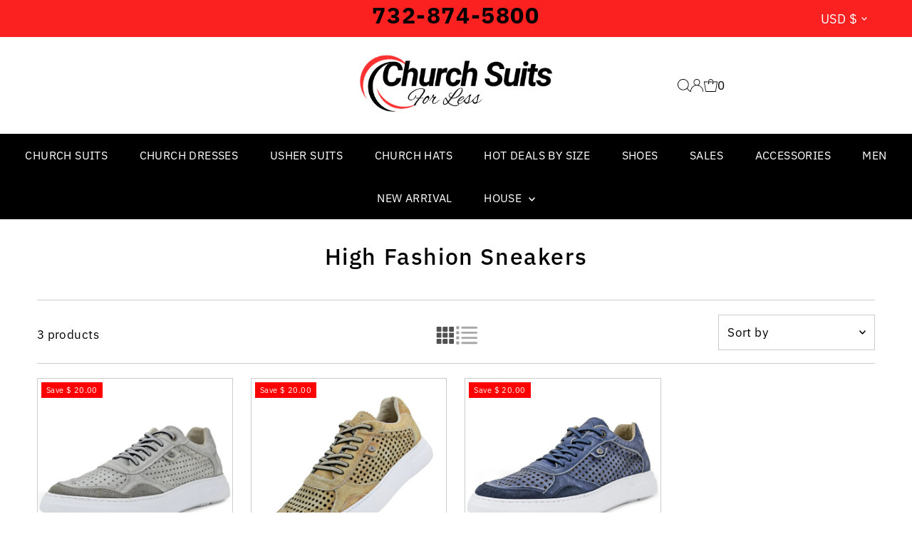

--- FILE ---
content_type: text/javascript
request_url: https://www.churchsuitsforless.com/cdn/shop/t/159/assets/custom.js?v=78599748062498172741728989500
body_size: 2
content:
$(document).ready(function(){$(document).on("click",".collection_main_views .collection_view .sub_div",function(){$(".collection_view").removeClass("active"),$(this).parent().addClass("active");var select_view=$(this).data("view");select_view=="grid"?($("#main-collection-product-grid").removeClass("pro_list_view"),$("#main-collection-product-grid").addClass("pro_grid_view")):($("#main-collection-product-grid").removeClass("pro_grid_view"),$("#main-collection-product-grid").addClass("pro_list_view"))}),$(window).on("scroll",function(){var $button=$(".js-load-more");if($button.is(":visible")){var buttonTop=$button.offset().top,windowBottom=$(window).scrollTop()+$(window).height();buttonTop<=windowBottom&&$button.trigger("click")}}),$(document).on("click",".js-load-more",function(){var $this=$(this);loadMoreProducts($this)});function loadMoreProducts($this){var totalPages=parseInt($("[data-all-pages]").val()),currentPage=parseInt($("[data-this-page]").val()),datacollurl=$("[data-coll-url]").val();$this.attr("disabled",!0),$this.html("<span load-more-text>Loading...</span>"),setTimeout(function(){$this.addClass("loading_btn")},200),setTimeout(function(){$this.find("[loader]").removeClass("hide");var nextUrl=$("[data-next-link]").val(),current_page_new=currentPage+1,next_coll=currentPage+2;$.ajax({url:nextUrl,type:"GET",dataType:"html",success:function(responseHTML){var next_page_new=current_page_new+1;nextUrl.indexOf("page=")!=-1?nextUrl=nextUrl.replace("page="+current_page_new,"page="+next_page_new):nextUrl.indexOf("?")!=-1?nextUrl=nextUrl+"&page="+next_page_new:nextUrl=nextUrl+"?page="+next_page_new,console.log(nextUrl),$("[data-next-link]").val(nextUrl),$("[data-this-page]").val(current_page_new),$("#blog_list").append($(responseHTML).find("#blog_list").html()),$("#main-collection-product-grid").append($(responseHTML).find("#main-collection-product-grid").html()),setTimeout(function(){$("#blog_list").find(".load-more_wrap").remove()},100)},complete:function(){current_page_new<totalPages&&($this.removeClass("loading_btn"),$this.html("<span load-more-text>Load more</span>"),$this.attr("disabled",!1),$this.find("[load-more-text]").removeClass("hide"),$this.find("[loader]").addClass("hide")),current_page_new>=totalPages&&$this.find("[load-more-text]").parents(".load-more_wrap").hide()}})},1e3)}});
//# sourceMappingURL=/cdn/shop/t/159/assets/custom.js.map?v=78599748062498172741728989500


--- FILE ---
content_type: text/javascript
request_url: https://www.churchsuitsforless.com/cdn/shop/t/159/assets/theme.js?v=63328649474320181171728903483
body_size: 67350
content:
window.themeInfo={name:"Testament"},function(){(function(e){var n;if(typeof define=="function"&&define.amd&&(define(e),n=!0),typeof exports=="object"&&(module.exports=e(),n=!0),!n){var t=window.Cookies,o=window.Cookies=e();o.noConflict=function(){return window.Cookies=t,o}}})(function(){function e(){for(var e2=0,n2={};e2<arguments.length;e2++){var t=arguments[e2];for(var o in t)n2[o]=t[o]}return n2}function n(e2){return e2.replace(/(%[0-9A-Z]{2})+/g,decodeURIComponent)}return function t(o){function r(){}function i(n2,t2,i2){if(typeof document<"u"){typeof(i2=e({path:"/"},r.defaults,i2)).expires=="number"&&(i2.expires=new Date(1*new Date+864e5*i2.expires)),i2.expires=i2.expires?i2.expires.toUTCString():"";try{var c2=JSON.stringify(t2);/^[\{\[]/.test(c2)&&(t2=c2)}catch{}t2=o.write?o.write(t2,n2):encodeURIComponent(String(t2)).replace(/%(23|24|26|2B|3A|3C|3E|3D|2F|3F|40|5B|5D|5E|60|7B|7D|7C)/g,decodeURIComponent),n2=encodeURIComponent(String(n2)).replace(/%(23|24|26|2B|5E|60|7C)/g,decodeURIComponent).replace(/[\(\)]/g,escape);var f="";for(var u in i2)i2[u]&&(f+="; "+u,i2[u]!==!0&&(f+="="+i2[u].split(";")[0]));return document.cookie=n2+"="+t2+f}}function c(e2,t2){if(typeof document<"u"){for(var r2={},i2=document.cookie?document.cookie.split("; "):[],c2=0;c2<i2.length;c2++){var f=i2[c2].split("="),u=f.slice(1).join("=");t2||u.charAt(0)!=='"'||(u=u.slice(1,-1));try{var a=n(f[0]);if(u=(o.read||o)(u,a)||n(u),t2)try{u=JSON.parse(u)}catch{}if(r2[a]=u,e2===a)break}catch{}}return e2?r2[e2]:r2}}return r.set=i,r.get=function(e2){return c(e2,!1)},r.getJSON=function(e2){return c(e2,!0)},r.remove=function(n2,t2){i(n2,"",e(t2,{expires:-1}))},r.defaults={},r.withConverter=t,r}(function(){})})}(),function(){/*! PhotoSwipe - v4.1.3 - 2019-01-08
* http://photoswipe.com
* Copyright (c) 2019 Dmitry Semenov; */(function(a,b){typeof define=="function"&&define.amd?define(b):typeof exports=="object"?module.exports=b():a.PhotoSwipe=b()})(this,function(){"use strict";var a=function(a2,b,c,d){var e={features:null,bind:function(a3,b2,c2,d2){var e2=(d2?"remove":"add")+"EventListener";b2=b2.split(" ");for(var f2=0;f2<b2.length;f2++)b2[f2]&&a3[e2](b2[f2],c2,!1)},isArray:function(a3){return a3 instanceof Array},createEl:function(a3,b2){var c2=document.createElement(b2||"div");return a3&&(c2.className=a3),c2},getScrollY:function(){var a3=window.pageYOffset;return a3!==void 0?a3:document.documentElement.scrollTop},unbind:function(a3,b2,c2){e.bind(a3,b2,c2,!0)},removeClass:function(a3,b2){var c2=new RegExp("(\\s|^)"+b2+"(\\s|$)");a3.className=a3.className.replace(c2," ").replace(/^\s\s*/,"").replace(/\s\s*$/,"")},addClass:function(a3,b2){e.hasClass(a3,b2)||(a3.className+=(a3.className?" ":"")+b2)},hasClass:function(a3,b2){return a3.className&&new RegExp("(^|\\s)"+b2+"(\\s|$)").test(a3.className)},getChildByClass:function(a3,b2){for(var c2=a3.firstChild;c2;){if(e.hasClass(c2,b2))return c2;c2=c2.nextSibling}},arraySearch:function(a3,b2,c2){for(var d2=a3.length;d2--;)if(a3[d2][c2]===b2)return d2;return-1},extend:function(a3,b2,c2){for(var d2 in b2)if(b2.hasOwnProperty(d2)){if(c2&&a3.hasOwnProperty(d2))continue;a3[d2]=b2[d2]}},easing:{sine:{out:function(a3){return Math.sin(a3*(Math.PI/2))},inOut:function(a3){return-(Math.cos(Math.PI*a3)-1)/2}},cubic:{out:function(a3){return--a3*a3*a3+1}}},detectFeatures:function(){if(e.features)return e.features;var a3=e.createEl(),b2=a3.style,c2="",d2={};if(d2.oldIE=document.all&&!document.addEventListener,d2.touch="ontouchstart"in window,window.requestAnimationFrame&&(d2.raf=window.requestAnimationFrame,d2.caf=window.cancelAnimationFrame),d2.pointerEvent=!!window.PointerEvent||navigator.msPointerEnabled,!d2.pointerEvent){var f2=navigator.userAgent;if(/iP(hone|od)/.test(navigator.platform)){var g2=navigator.appVersion.match(/OS (\d+)_(\d+)_?(\d+)?/);g2&&g2.length>0&&(g2=parseInt(g2[1],10),g2>=1&&g2<8&&(d2.isOldIOSPhone=!0))}var h2=f2.match(/Android\s([0-9\.]*)/),i2=h2?h2[1]:0;i2=parseFloat(i2),i2>=1&&(i2<4.4&&(d2.isOldAndroid=!0),d2.androidVersion=i2),d2.isMobileOpera=/opera mini|opera mobi/i.test(f2)}for(var j2,k2,l2=["transform","perspective","animationName"],m2=["","webkit","Moz","ms","O"],n2=0;n2<4;n2++){c2=m2[n2];for(var o2=0;o2<3;o2++)j2=l2[o2],k2=c2+(c2?j2.charAt(0).toUpperCase()+j2.slice(1):j2),!d2[j2]&&k2 in b2&&(d2[j2]=k2);c2&&!d2.raf&&(c2=c2.toLowerCase(),d2.raf=window[c2+"RequestAnimationFrame"],d2.raf&&(d2.caf=window[c2+"CancelAnimationFrame"]||window[c2+"CancelRequestAnimationFrame"]))}if(!d2.raf){var p2=0;d2.raf=function(a4){var b3=new Date().getTime(),c3=Math.max(0,16-(b3-p2)),d3=window.setTimeout(function(){a4(b3+c3)},c3);return p2=b3+c3,d3},d2.caf=function(a4){clearTimeout(a4)}}return d2.svg=!!document.createElementNS&&!!document.createElementNS("http://www.w3.org/2000/svg","svg").createSVGRect,e.features=d2,d2}};e.detectFeatures(),e.features.oldIE&&(e.bind=function(a3,b2,c2,d2){b2=b2.split(" ");for(var e2,f2=(d2?"detach":"attach")+"Event",g2=function(){c2.handleEvent.call(c2)},h2=0;h2<b2.length;h2++)if(e2=b2[h2])if(typeof c2=="object"&&c2.handleEvent){if(d2){if(!c2["oldIE"+e2])return!1}else c2["oldIE"+e2]=g2;a3[f2]("on"+e2,c2["oldIE"+e2])}else a3[f2]("on"+e2,c2)});var f=this,g=25,h=3,i={allowPanToNext:!0,spacing:.12,bgOpacity:1,mouseUsed:!1,loop:!0,pinchToClose:!0,closeOnScroll:!0,closeOnVerticalDrag:!0,verticalDragRange:.75,hideAnimationDuration:333,showAnimationDuration:333,showHideOpacity:!1,focus:!0,escKey:!0,arrowKeys:!0,mainScrollEndFriction:.35,panEndFriction:.35,isClickableElement:function(a3){return a3.tagName==="A"},getDoubleTapZoom:function(a3,b2){return a3||b2.initialZoomLevel<.7?1:1.33},maxSpreadZoom:1.33,modal:!0,scaleMode:"fit"};e.extend(i,d);var j,k,l,m,n,o,p,q,r,s,t,u,v,w,x,y,z,A,B,C,D,E,F,G,H,I,J,K,L,M,N,O,P,Q,R,S,T,U,V,W,X,Y,Z,$,_2,aa,ba,ca,da,ea,fa,ga,ha,ia,ja,ka,la,ma=function(){return{x:0,y:0}},na=ma(),oa=ma(),pa=ma(),qa={},ra=0,sa={},ta=ma(),ua=0,va=!0,wa=[],xa={},ya=!1,za=function(a3,b2){e.extend(f,b2.publicMethods),wa.push(a3)},Aa=function(a3){var b2=ac();return a3>b2-1?a3-b2:a3<0?b2+a3:a3},Ba={},Ca=function(a3,b2){return Ba[a3]||(Ba[a3]=[]),Ba[a3].push(b2)},Da=function(a3){var b2=Ba[a3];if(b2){var c2=Array.prototype.slice.call(arguments);c2.shift();for(var d2=0;d2<b2.length;d2++)b2[d2].apply(f,c2)}},Ea=function(){return new Date().getTime()},Fa=function(a3){ja=a3,f.bg.style.opacity=a3*i.bgOpacity},Ga=function(a3,b2,c2,d2,e2){(!ya||e2&&e2!==f.currItem)&&(d2/=e2?e2.fitRatio:f.currItem.fitRatio),a3[E]=u+b2+"px, "+c2+"px"+v+" scale("+d2+")"},Ha=function(a3){ea&&(a3&&(s>f.currItem.fitRatio?ya||(mc(f.currItem,!1,!0),ya=!0):ya&&(mc(f.currItem),ya=!1)),Ga(ea,pa.x,pa.y,s))},Ia=function(a3){a3.container&&Ga(a3.container.style,a3.initialPosition.x,a3.initialPosition.y,a3.initialZoomLevel,a3)},Ja=function(a3,b2){b2[E]=u+a3+"px, 0px"+v},Ka=function(a3,b2){if(!i.loop&&b2){var c2=m+(ta.x*ra-a3)/ta.x,d2=Math.round(a3-tb.x);(c2<0&&d2>0||c2>=ac()-1&&d2<0)&&(a3=tb.x+d2*i.mainScrollEndFriction)}tb.x=a3,Ja(a3,n)},La=function(a3,b2){var c2=ub[a3]-sa[a3];return oa[a3]+na[a3]+c2-c2*(b2/t)},Ma=function(a3,b2){a3.x=b2.x,a3.y=b2.y,b2.id&&(a3.id=b2.id)},Na=function(a3){a3.x=Math.round(a3.x),a3.y=Math.round(a3.y)},Oa=null,Pa=function(){Oa&&(e.unbind(document,"mousemove",Pa),e.addClass(a2,"pswp--has_mouse"),i.mouseUsed=!0,Da("mouseUsed")),Oa=setTimeout(function(){Oa=null},100)},Qa=function(){e.bind(document,"keydown",f),N.transform&&e.bind(f.scrollWrap,"click",f),i.mouseUsed||e.bind(document,"mousemove",Pa),e.bind(window,"resize scroll orientationchange",f),Da("bindEvents")},Ra=function(){e.unbind(window,"resize scroll orientationchange",f),e.unbind(window,"scroll",r.scroll),e.unbind(document,"keydown",f),e.unbind(document,"mousemove",Pa),N.transform&&e.unbind(f.scrollWrap,"click",f),V&&e.unbind(window,p,f),clearTimeout(O),Da("unbindEvents")},Sa=function(a3,b2){var c2=ic(f.currItem,qa,a3);return b2&&(da=c2),c2},Ta=function(a3){return a3||(a3=f.currItem),a3.initialZoomLevel},Ua=function(a3){return a3||(a3=f.currItem),a3.w>0?i.maxSpreadZoom:1},Va=function(a3,b2,c2,d2){return d2===f.currItem.initialZoomLevel?(c2[a3]=f.currItem.initialPosition[a3],!0):(c2[a3]=La(a3,d2),c2[a3]>b2.min[a3]?(c2[a3]=b2.min[a3],!0):c2[a3]<b2.max[a3]&&(c2[a3]=b2.max[a3],!0))},Wa=function(){if(E){var b2=N.perspective&&!G;return u="translate"+(b2?"3d(":"("),void(v=N.perspective?", 0px)":")")}E="left",e.addClass(a2,"pswp--ie"),Ja=function(a3,b3){b3.left=a3+"px"},Ia=function(a3){var b3=a3.fitRatio>1?1:a3.fitRatio,c2=a3.container.style,d2=b3*a3.w,e2=b3*a3.h;c2.width=d2+"px",c2.height=e2+"px",c2.left=a3.initialPosition.x+"px",c2.top=a3.initialPosition.y+"px"},Ha=function(){if(ea){var a3=ea,b3=f.currItem,c2=b3.fitRatio>1?1:b3.fitRatio,d2=c2*b3.w,e2=c2*b3.h;a3.width=d2+"px",a3.height=e2+"px",a3.left=pa.x+"px",a3.top=pa.y+"px"}}},Xa=function(a3){var b2="";i.escKey&&a3.keyCode===27?b2="close":i.arrowKeys&&(a3.keyCode===37?b2="prev":a3.keyCode===39&&(b2="next")),b2&&(a3.ctrlKey||a3.altKey||a3.shiftKey||a3.metaKey||(a3.preventDefault?a3.preventDefault():a3.returnValue=!1,f[b2]()))},Ya=function(a3){a3&&(Y||X||fa||T)&&(a3.preventDefault(),a3.stopPropagation())},Za=function(){f.setScrollOffset(0,e.getScrollY())},$a={},_a=0,ab=function(a3){$a[a3]&&($a[a3].raf&&I($a[a3].raf),_a--,delete $a[a3])},bb=function(a3){$a[a3]&&ab(a3),$a[a3]||(_a++,$a[a3]={})},cb=function(){for(var a3 in $a)$a.hasOwnProperty(a3)&&ab(a3)},db=function(a3,b2,c2,d2,e2,f2,g2){var h2,i2=Ea();bb(a3);var j2=function(){if($a[a3]){if(h2=Ea()-i2,h2>=d2)return ab(a3),f2(c2),void(g2&&g2());f2((c2-b2)*e2(h2/d2)+b2),$a[a3].raf=H(j2)}};j2()},eb={shout:Da,listen:Ca,viewportSize:qa,options:i,isMainScrollAnimating:function(){return fa},getZoomLevel:function(){return s},getCurrentIndex:function(){return m},isDragging:function(){return V},isZooming:function(){return aa},setScrollOffset:function(a3,b2){sa.x=a3,M=sa.y=b2,Da("updateScrollOffset",sa)},applyZoomPan:function(a3,b2,c2,d2){pa.x=b2,pa.y=c2,s=a3,Ha(d2)},init:function(){if(!j&&!k){var c2;f.framework=e,f.template=a2,f.bg=e.getChildByClass(a2,"pswp__bg"),J=a2.className,j=!0,N=e.detectFeatures(),H=N.raf,I=N.caf,E=N.transform,L=N.oldIE,f.scrollWrap=e.getChildByClass(a2,"pswp__scroll-wrap"),f.container=e.getChildByClass(f.scrollWrap,"pswp__container"),n=f.container.style,f.itemHolders=y=[{el:f.container.children[0],wrap:0,index:-1},{el:f.container.children[1],wrap:0,index:-1},{el:f.container.children[2],wrap:0,index:-1}],y[0].el.style.display=y[2].el.style.display="none",Wa(),r={resize:f.updateSize,orientationchange:function(){clearTimeout(O),O=setTimeout(function(){qa.x!==f.scrollWrap.clientWidth&&f.updateSize()},500)},scroll:Za,keydown:Xa,click:Ya};var d2=N.isOldIOSPhone||N.isOldAndroid||N.isMobileOpera;for(N.animationName&&N.transform&&!d2||(i.showAnimationDuration=i.hideAnimationDuration=0),c2=0;c2<wa.length;c2++)f["init"+wa[c2]]();if(b){var g2=f.ui=new b(f,e);g2.init()}Da("firstUpdate"),m=m||i.index||0,(isNaN(m)||m<0||m>=ac())&&(m=0),f.currItem=_b(m),(N.isOldIOSPhone||N.isOldAndroid)&&(va=!1),a2.setAttribute("aria-hidden","false"),i.modal&&(va?a2.style.position="fixed":(a2.style.position="absolute",a2.style.top=e.getScrollY()+"px")),M===void 0&&(Da("initialLayout"),M=K=e.getScrollY());var l2="pswp--open ";for(i.mainClass&&(l2+=i.mainClass+" "),i.showHideOpacity&&(l2+="pswp--animate_opacity "),l2+=G?"pswp--touch":"pswp--notouch",l2+=N.animationName?" pswp--css_animation":"",l2+=N.svg?" pswp--svg":"",e.addClass(a2,l2),f.updateSize(),o=-1,ua=null,c2=0;c2<h;c2++)Ja((c2+o)*ta.x,y[c2].el.style);L||e.bind(f.scrollWrap,q,f),Ca("initialZoomInEnd",function(){f.setContent(y[0],m-1),f.setContent(y[2],m+1),y[0].el.style.display=y[2].el.style.display="block",i.focus&&a2.focus(),Qa()}),f.setContent(y[1],m),f.updateCurrItem(),Da("afterInit"),va||(w=setInterval(function(){_a||V||aa||s!==f.currItem.initialZoomLevel||f.updateSize()},1e3)),e.addClass(a2,"pswp--visible")}},close:function(){j&&(j=!1,k=!0,Da("close"),Ra(),cc(f.currItem,null,!0,f.destroy))},destroy:function(){Da("destroy"),Xb&&clearTimeout(Xb),a2.setAttribute("aria-hidden","true"),a2.className=J,w&&clearInterval(w),e.unbind(f.scrollWrap,q,f),e.unbind(window,"scroll",f),zb(),cb(),Ba=null},panTo:function(a3,b2,c2){c2||(a3>da.min.x?a3=da.min.x:a3<da.max.x&&(a3=da.max.x),b2>da.min.y?b2=da.min.y:b2<da.max.y&&(b2=da.max.y)),pa.x=a3,pa.y=b2,Ha()},handleEvent:function(a3){a3=a3||window.event,r[a3.type]&&r[a3.type](a3)},goTo:function(a3){a3=Aa(a3);var b2=a3-m;ua=b2,m=a3,f.currItem=_b(m),ra-=b2,Ka(ta.x*ra),cb(),fa=!1,f.updateCurrItem()},next:function(){f.goTo(m+1)},prev:function(){f.goTo(m-1)},updateCurrZoomItem:function(a3){if(a3&&Da("beforeChange",0),y[1].el.children.length){var b2=y[1].el.children[0];ea=e.hasClass(b2,"pswp__zoom-wrap")?b2.style:null}else ea=null;da=f.currItem.bounds,t=s=f.currItem.initialZoomLevel,pa.x=da.center.x,pa.y=da.center.y,a3&&Da("afterChange")},invalidateCurrItems:function(){x=!0;for(var a3=0;a3<h;a3++)y[a3].item&&(y[a3].item.needsUpdate=!0)},updateCurrItem:function(a3){if(ua!==0){var b2,c2=Math.abs(ua);if(!(a3&&c2<2)){f.currItem=_b(m),ya=!1,Da("beforeChange",ua),c2>=h&&(o+=ua+(ua>0?-h:h),c2=h);for(var d2=0;d2<c2;d2++)ua>0?(b2=y.shift(),y[h-1]=b2,o++,Ja((o+2)*ta.x,b2.el.style),f.setContent(b2,m-c2+d2+1+1)):(b2=y.pop(),y.unshift(b2),o--,Ja(o*ta.x,b2.el.style),f.setContent(b2,m+c2-d2-1-1));if(ea&&Math.abs(ua)===1){var e2=_b(z);e2.initialZoomLevel!==s&&(ic(e2,qa),mc(e2),Ia(e2))}ua=0,f.updateCurrZoomItem(),z=m,Da("afterChange")}}},updateSize:function(b2){if(!va&&i.modal){var c2=e.getScrollY();if(M!==c2&&(a2.style.top=c2+"px",M=c2),!b2&&xa.x===window.innerWidth&&xa.y===window.innerHeight)return;xa.x=window.innerWidth,xa.y=window.innerHeight,a2.style.height=xa.y+"px"}if(qa.x=f.scrollWrap.clientWidth,qa.y=f.scrollWrap.clientHeight,Za(),ta.x=qa.x+Math.round(qa.x*i.spacing),ta.y=qa.y,Ka(ta.x*ra),Da("beforeResize"),o!==void 0){for(var d2,g2,j2,k2=0;k2<h;k2++)d2=y[k2],Ja((k2+o)*ta.x,d2.el.style),j2=m+k2-1,i.loop&&ac()>2&&(j2=Aa(j2)),g2=_b(j2),g2&&(x||g2.needsUpdate||!g2.bounds)?(f.cleanSlide(g2),f.setContent(d2,j2),k2===1&&(f.currItem=g2,f.updateCurrZoomItem(!0)),g2.needsUpdate=!1):d2.index===-1&&j2>=0&&f.setContent(d2,j2),g2&&g2.container&&(ic(g2,qa),mc(g2),Ia(g2));x=!1}t=s=f.currItem.initialZoomLevel,da=f.currItem.bounds,da&&(pa.x=da.center.x,pa.y=da.center.y,Ha(!0)),Da("resize")},zoomTo:function(a3,b2,c2,d2,f2){b2&&(t=s,ub.x=Math.abs(b2.x)-pa.x,ub.y=Math.abs(b2.y)-pa.y,Ma(oa,pa));var g2=Sa(a3,!1),h2={};Va("x",g2,h2,a3),Va("y",g2,h2,a3);var i2=s,j2={x:pa.x,y:pa.y};Na(h2);var k2=function(b3){b3===1?(s=a3,pa.x=h2.x,pa.y=h2.y):(s=(a3-i2)*b3+i2,pa.x=(h2.x-j2.x)*b3+j2.x,pa.y=(h2.y-j2.y)*b3+j2.y),f2&&f2(b3),Ha(b3===1)};c2?db("customZoomTo",0,1,c2,d2||e.easing.sine.inOut,k2):k2(1)}},fb=30,gb=10,hb={},ib={},jb={},kb={},lb={},mb=[],nb={},ob=[],pb={},qb=0,rb=ma(),sb=0,tb=ma(),ub=ma(),vb=ma(),wb=function(a3,b2){return a3.x===b2.x&&a3.y===b2.y},xb=function(a3,b2){return Math.abs(a3.x-b2.x)<g&&Math.abs(a3.y-b2.y)<g},yb=function(a3,b2){return pb.x=Math.abs(a3.x-b2.x),pb.y=Math.abs(a3.y-b2.y),Math.sqrt(pb.x*pb.x+pb.y*pb.y)},zb=function(){Z&&(I(Z),Z=null)},Ab=function(){V&&(Z=H(Ab),Qb())},Bb=function(){return!(i.scaleMode==="fit"&&s===f.currItem.initialZoomLevel)},Cb=function(a3,b2){return!(!a3||a3===document)&&!(a3.getAttribute("class")&&a3.getAttribute("class").indexOf("pswp__scroll-wrap")>-1)&&(b2(a3)?a3:Cb(a3.parentNode,b2))},Db={},Eb=function(a3,b2){return Db.prevent=!Cb(a3.target,i.isClickableElement),Da("preventDragEvent",a3,b2,Db),Db.prevent},Fb=function(a3,b2){return b2.x=a3.pageX,b2.y=a3.pageY,b2.id=a3.identifier,b2},Gb=function(a3,b2,c2){c2.x=.5*(a3.x+b2.x),c2.y=.5*(a3.y+b2.y)},Hb=function(a3,b2,c2){if(a3-Q>50){var d2=ob.length>2?ob.shift():{};d2.x=b2,d2.y=c2,ob.push(d2),Q=a3}},Ib=function(){var a3=pa.y-f.currItem.initialPosition.y;return 1-Math.abs(a3/(qa.y/2))},Jb={},Kb={},Lb=[],Mb=function(a3){for(;Lb.length>0;)Lb.pop();return F?(la=0,mb.forEach(function(a4){la===0?Lb[0]=a4:la===1&&(Lb[1]=a4),la++})):a3.type.indexOf("touch")>-1?a3.touches&&a3.touches.length>0&&(Lb[0]=Fb(a3.touches[0],Jb),a3.touches.length>1&&(Lb[1]=Fb(a3.touches[1],Kb))):(Jb.x=a3.pageX,Jb.y=a3.pageY,Jb.id="",Lb[0]=Jb),Lb},Nb=function(a3,b2){var c2,d2,e2,g2,h2=0,j2=pa[a3]+b2[a3],k2=b2[a3]>0,l2=tb.x+b2.x,m2=tb.x-nb.x;return c2=j2>da.min[a3]||j2<da.max[a3]?i.panEndFriction:1,j2=pa[a3]+b2[a3]*c2,!i.allowPanToNext&&s!==f.currItem.initialZoomLevel||(ea?ga!=="h"||a3!=="x"||X||(k2?(j2>da.min[a3]&&(c2=i.panEndFriction,h2=da.min[a3]-j2,d2=da.min[a3]-oa[a3]),(d2<=0||m2<0)&&ac()>1?(g2=l2,m2<0&&l2>nb.x&&(g2=nb.x)):da.min.x!==da.max.x&&(e2=j2)):(j2<da.max[a3]&&(c2=i.panEndFriction,h2=j2-da.max[a3],d2=oa[a3]-da.max[a3]),(d2<=0||m2>0)&&ac()>1?(g2=l2,m2>0&&l2<nb.x&&(g2=nb.x)):da.min.x!==da.max.x&&(e2=j2))):g2=l2,a3!=="x")?void(fa||$||s>f.currItem.fitRatio&&(pa[a3]+=b2[a3]*c2)):(g2!==void 0&&(Ka(g2,!0),$=g2!==nb.x),da.min.x!==da.max.x&&(e2!==void 0?pa.x=e2:$||(pa.x+=b2.x*c2)),g2!==void 0)},Ob=function(a3){if(!(a3.type==="mousedown"&&a3.button>0)){if($b)return void a3.preventDefault();if(!U||a3.type!=="mousedown"){if(Eb(a3,!0)&&a3.preventDefault(),Da("pointerDown"),F){var b2=e.arraySearch(mb,a3.pointerId,"id");b2<0&&(b2=mb.length),mb[b2]={x:a3.pageX,y:a3.pageY,id:a3.pointerId}}var c2=Mb(a3),d2=c2.length;_2=null,cb(),V&&d2!==1||(V=ha=!0,e.bind(window,p,f),S=ka=ia=T=$=Y=W=X=!1,ga=null,Da("firstTouchStart",c2),Ma(oa,pa),na.x=na.y=0,Ma(kb,c2[0]),Ma(lb,kb),nb.x=ta.x*ra,ob=[{x:kb.x,y:kb.y}],Q=P=Ea(),Sa(s,!0),zb(),Ab()),!aa&&d2>1&&!fa&&!$&&(t=s,X=!1,aa=W=!0,na.y=na.x=0,Ma(oa,pa),Ma(hb,c2[0]),Ma(ib,c2[1]),Gb(hb,ib,vb),ub.x=Math.abs(vb.x)-pa.x,ub.y=Math.abs(vb.y)-pa.y,ba=ca=yb(hb,ib))}}},Pb=function(a3){if(a3.preventDefault(),F){var b2=e.arraySearch(mb,a3.pointerId,"id");if(b2>-1){var c2=mb[b2];c2.x=a3.pageX,c2.y=a3.pageY}}if(V){var d2=Mb(a3);if(ga||Y||aa)_2=d2;else if(tb.x!==ta.x*ra)ga="h";else{var f2=Math.abs(d2[0].x-kb.x)-Math.abs(d2[0].y-kb.y);Math.abs(f2)>=gb&&(ga=f2>0?"h":"v",_2=d2)}}},Qb=function(){if(_2){var a3=_2.length;if(a3!==0)if(Ma(hb,_2[0]),jb.x=hb.x-kb.x,jb.y=hb.y-kb.y,aa&&a3>1){if(kb.x=hb.x,kb.y=hb.y,!jb.x&&!jb.y&&wb(_2[1],ib))return;Ma(ib,_2[1]),X||(X=!0,Da("zoomGestureStarted"));var b2=yb(hb,ib),c2=Vb(b2);c2>f.currItem.initialZoomLevel+f.currItem.initialZoomLevel/15&&(ka=!0);var d2=1,e2=Ta(),g2=Ua();if(c2<e2)if(i.pinchToClose&&!ka&&t<=f.currItem.initialZoomLevel){var h2=e2-c2,j2=1-h2/(e2/1.2);Fa(j2),Da("onPinchClose",j2),ia=!0}else d2=(e2-c2)/e2,d2>1&&(d2=1),c2=e2-d2*(e2/3);else c2>g2&&(d2=(c2-g2)/(6*e2),d2>1&&(d2=1),c2=g2+d2*e2);d2<0&&(d2=0),ba=b2,Gb(hb,ib,rb),na.x+=rb.x-vb.x,na.y+=rb.y-vb.y,Ma(vb,rb),pa.x=La("x",c2),pa.y=La("y",c2),S=c2>s,s=c2,Ha()}else{if(!ga||(ha&&(ha=!1,Math.abs(jb.x)>=gb&&(jb.x-=_2[0].x-lb.x),Math.abs(jb.y)>=gb&&(jb.y-=_2[0].y-lb.y)),kb.x=hb.x,kb.y=hb.y,jb.x===0&&jb.y===0))return;if(ga==="v"&&i.closeOnVerticalDrag&&!Bb()){na.y+=jb.y,pa.y+=jb.y;var k2=Ib();return T=!0,Da("onVerticalDrag",k2),Fa(k2),void Ha()}Hb(Ea(),hb.x,hb.y),Y=!0,da=f.currItem.bounds;var l2=Nb("x",jb);l2||(Nb("y",jb),Na(pa),Ha())}}},Rb=function(a3){if(N.isOldAndroid){if(U&&a3.type==="mouseup")return;a3.type.indexOf("touch")>-1&&(clearTimeout(U),U=setTimeout(function(){U=0},600))}Da("pointerUp"),Eb(a3,!1)&&a3.preventDefault();var b2;if(F){var c2=e.arraySearch(mb,a3.pointerId,"id");if(c2>-1)if(b2=mb.splice(c2,1)[0],navigator.msPointerEnabled){var d2={4:"mouse",2:"touch",3:"pen"};b2.type=d2[a3.pointerType],b2.type||(b2.type=a3.pointerType||"mouse")}else b2.type=a3.pointerType||"mouse"}var g2,h2=Mb(a3),j2=h2.length;if(a3.type==="mouseup"&&(j2=0),j2===2)return _2=null,!0;j2===1&&Ma(lb,h2[0]),j2!==0||ga||fa||(b2||(a3.type==="mouseup"?b2={x:a3.pageX,y:a3.pageY,type:"mouse"}:a3.changedTouches&&a3.changedTouches[0]&&(b2={x:a3.changedTouches[0].pageX,y:a3.changedTouches[0].pageY,type:"touch"})),Da("touchRelease",a3,b2));var k2=-1;if(j2===0&&(V=!1,e.unbind(window,p,f),zb(),aa?k2=0:sb!==-1&&(k2=Ea()-sb)),sb=j2===1?Ea():-1,g2=k2!==-1&&k2<150?"zoom":"swipe",aa&&j2<2&&(aa=!1,j2===1&&(g2="zoomPointerUp"),Da("zoomGestureEnded")),_2=null,Y||X||fa||T)if(cb(),R||(R=Sb()),R.calculateSwipeSpeed("x"),T){var l2=Ib();if(l2<i.verticalDragRange)f.close();else{var m2=pa.y,n2=ja;db("verticalDrag",0,1,300,e.easing.cubic.out,function(a4){pa.y=(f.currItem.initialPosition.y-m2)*a4+m2,Fa((1-n2)*a4+n2),Ha()}),Da("onVerticalDrag",1)}}else{if(($||fa)&&j2===0){var o2=Ub(g2,R);if(o2)return;g2="zoomPointerUp"}if(!fa)return g2!=="swipe"?void Wb():void(!$&&s>f.currItem.fitRatio&&Tb(R))}},Sb=function(){var a3,b2,c2={lastFlickOffset:{},lastFlickDist:{},lastFlickSpeed:{},slowDownRatio:{},slowDownRatioReverse:{},speedDecelerationRatio:{},speedDecelerationRatioAbs:{},distanceOffset:{},backAnimDestination:{},backAnimStarted:{},calculateSwipeSpeed:function(d2){ob.length>1?(a3=Ea()-Q+50,b2=ob[ob.length-2][d2]):(a3=Ea()-P,b2=lb[d2]),c2.lastFlickOffset[d2]=kb[d2]-b2,c2.lastFlickDist[d2]=Math.abs(c2.lastFlickOffset[d2]),c2.lastFlickDist[d2]>20?c2.lastFlickSpeed[d2]=c2.lastFlickOffset[d2]/a3:c2.lastFlickSpeed[d2]=0,Math.abs(c2.lastFlickSpeed[d2])<.1&&(c2.lastFlickSpeed[d2]=0),c2.slowDownRatio[d2]=.95,c2.slowDownRatioReverse[d2]=1-c2.slowDownRatio[d2],c2.speedDecelerationRatio[d2]=1},calculateOverBoundsAnimOffset:function(a4,b3){c2.backAnimStarted[a4]||(pa[a4]>da.min[a4]?c2.backAnimDestination[a4]=da.min[a4]:pa[a4]<da.max[a4]&&(c2.backAnimDestination[a4]=da.max[a4]),c2.backAnimDestination[a4]!==void 0&&(c2.slowDownRatio[a4]=.7,c2.slowDownRatioReverse[a4]=1-c2.slowDownRatio[a4],c2.speedDecelerationRatioAbs[a4]<.05&&(c2.lastFlickSpeed[a4]=0,c2.backAnimStarted[a4]=!0,db("bounceZoomPan"+a4,pa[a4],c2.backAnimDestination[a4],b3||300,e.easing.sine.out,function(b4){pa[a4]=b4,Ha()}))))},calculateAnimOffset:function(a4){c2.backAnimStarted[a4]||(c2.speedDecelerationRatio[a4]=c2.speedDecelerationRatio[a4]*(c2.slowDownRatio[a4]+c2.slowDownRatioReverse[a4]-c2.slowDownRatioReverse[a4]*c2.timeDiff/10),c2.speedDecelerationRatioAbs[a4]=Math.abs(c2.lastFlickSpeed[a4]*c2.speedDecelerationRatio[a4]),c2.distanceOffset[a4]=c2.lastFlickSpeed[a4]*c2.speedDecelerationRatio[a4]*c2.timeDiff,pa[a4]+=c2.distanceOffset[a4])},panAnimLoop:function(){if($a.zoomPan&&($a.zoomPan.raf=H(c2.panAnimLoop),c2.now=Ea(),c2.timeDiff=c2.now-c2.lastNow,c2.lastNow=c2.now,c2.calculateAnimOffset("x"),c2.calculateAnimOffset("y"),Ha(),c2.calculateOverBoundsAnimOffset("x"),c2.calculateOverBoundsAnimOffset("y"),c2.speedDecelerationRatioAbs.x<.05&&c2.speedDecelerationRatioAbs.y<.05))return pa.x=Math.round(pa.x),pa.y=Math.round(pa.y),Ha(),void ab("zoomPan")}};return c2},Tb=function(a3){return a3.calculateSwipeSpeed("y"),da=f.currItem.bounds,a3.backAnimDestination={},a3.backAnimStarted={},Math.abs(a3.lastFlickSpeed.x)<=.05&&Math.abs(a3.lastFlickSpeed.y)<=.05?(a3.speedDecelerationRatioAbs.x=a3.speedDecelerationRatioAbs.y=0,a3.calculateOverBoundsAnimOffset("x"),a3.calculateOverBoundsAnimOffset("y"),!0):(bb("zoomPan"),a3.lastNow=Ea(),void a3.panAnimLoop())},Ub=function(a3,b2){var c2;fa||(qb=m);var d2;if(a3==="swipe"){var g2=kb.x-lb.x,h2=b2.lastFlickDist.x<10;g2>fb&&(h2||b2.lastFlickOffset.x>20)?d2=-1:g2<-fb&&(h2||b2.lastFlickOffset.x<-20)&&(d2=1)}var j2;d2&&(m+=d2,m<0?(m=i.loop?ac()-1:0,j2=!0):m>=ac()&&(m=i.loop?0:ac()-1,j2=!0),j2&&!i.loop||(ua+=d2,ra-=d2,c2=!0));var k2,l2=ta.x*ra,n2=Math.abs(l2-tb.x);return c2||l2>tb.x==b2.lastFlickSpeed.x>0?(k2=Math.abs(b2.lastFlickSpeed.x)>0?n2/Math.abs(b2.lastFlickSpeed.x):333,k2=Math.min(k2,400),k2=Math.max(k2,250)):k2=333,qb===m&&(c2=!1),fa=!0,Da("mainScrollAnimStart"),db("mainScroll",tb.x,l2,k2,e.easing.cubic.out,Ka,function(){cb(),fa=!1,qb=-1,(c2||qb!==m)&&f.updateCurrItem(),Da("mainScrollAnimComplete")}),c2&&f.updateCurrItem(!0),c2},Vb=function(a3){return 1/ca*a3*t},Wb=function(){var a3=s,b2=Ta(),c2=Ua();s<b2?a3=b2:s>c2&&(a3=c2);var d2,g2=1,h2=ja;return ia&&!S&&!ka&&s<b2?(f.close(),!0):(ia&&(d2=function(a4){Fa((g2-h2)*a4+h2)}),f.zoomTo(a3,0,200,e.easing.cubic.out,d2),!0)};za("Gestures",{publicMethods:{initGestures:function(){var a3=function(a4,b2,c2,d2,e2){A=a4+b2,B=a4+c2,C=a4+d2,D=e2?a4+e2:""};F=N.pointerEvent,F&&N.touch&&(N.touch=!1),F?navigator.msPointerEnabled?a3("MSPointer","Down","Move","Up","Cancel"):a3("pointer","down","move","up","cancel"):N.touch?(a3("touch","start","move","end","cancel"),G=!0):a3("mouse","down","move","up"),p=B+" "+C+" "+D,q=A,F&&!G&&(G=navigator.maxTouchPoints>1||navigator.msMaxTouchPoints>1),f.likelyTouchDevice=G,r[A]=Ob,r[B]=Pb,r[C]=Rb,D&&(r[D]=r[C]),N.touch&&(q+=" mousedown",p+=" mousemove mouseup",r.mousedown=r[A],r.mousemove=r[B],r.mouseup=r[C]),G||(i.allowPanToNext=!1)}}});var Xb,Yb,Zb,$b,_b,ac,bc,cc=function(b2,c2,d2,g2){Xb&&clearTimeout(Xb),$b=!0,Zb=!0;var h2;b2.initialLayout?(h2=b2.initialLayout,b2.initialLayout=null):h2=i.getThumbBoundsFn&&i.getThumbBoundsFn(m);var j2=d2?i.hideAnimationDuration:i.showAnimationDuration,k2=function(){ab("initialZoom"),d2?(f.template.removeAttribute("style"),f.bg.removeAttribute("style")):(Fa(1),c2&&(c2.style.display="block"),e.addClass(a2,"pswp--animated-in"),Da("initialZoom"+(d2?"OutEnd":"InEnd"))),g2&&g2(),$b=!1};if(!j2||!h2||h2.x===void 0)return Da("initialZoom"+(d2?"Out":"In")),s=b2.initialZoomLevel,Ma(pa,b2.initialPosition),Ha(),a2.style.opacity=d2?0:1,Fa(1),void(j2?setTimeout(function(){k2()},j2):k2());var n2=function(){var c3=l,g3=!f.currItem.src||f.currItem.loadError||i.showHideOpacity;b2.miniImg&&(b2.miniImg.style.webkitBackfaceVisibility="hidden"),d2||(s=h2.w/b2.w,pa.x=h2.x,pa.y=h2.y-K,f[g3?"template":"bg"].style.opacity=.001,Ha()),bb("initialZoom"),d2&&!c3&&e.removeClass(a2,"pswp--animated-in"),g3&&(d2?e[(c3?"remove":"add")+"Class"](a2,"pswp--animate_opacity"):setTimeout(function(){e.addClass(a2,"pswp--animate_opacity")},30)),Xb=setTimeout(function(){if(Da("initialZoom"+(d2?"Out":"In")),d2){var f2=h2.w/b2.w,i2={x:pa.x,y:pa.y},l2=s,m2=ja,n3=function(b3){b3===1?(s=f2,pa.x=h2.x,pa.y=h2.y-M):(s=(f2-l2)*b3+l2,pa.x=(h2.x-i2.x)*b3+i2.x,pa.y=(h2.y-M-i2.y)*b3+i2.y),Ha(),g3?a2.style.opacity=1-b3:Fa(m2-b3*m2)};c3?db("initialZoom",0,1,j2,e.easing.cubic.out,n3,k2):(n3(1),Xb=setTimeout(k2,j2+20))}else s=b2.initialZoomLevel,Ma(pa,b2.initialPosition),Ha(),Fa(1),g3?a2.style.opacity=1:Fa(1),Xb=setTimeout(k2,j2+20)},d2?25:90)};n2()},dc={},ec=[],fc={index:0,errorMsg:'<div class="pswp__error-msg"><a href="%url%" target="_blank">The image</a> could not be loaded.</div>',forceProgressiveLoading:!1,preload:[1,1],getNumItemsFn:function(){return Yb.length}},gc=function(){return{center:{x:0,y:0},max:{x:0,y:0},min:{x:0,y:0}}},hc=function(a3,b2,c2){var d2=a3.bounds;d2.center.x=Math.round((dc.x-b2)/2),d2.center.y=Math.round((dc.y-c2)/2)+a3.vGap.top,d2.max.x=b2>dc.x?Math.round(dc.x-b2):d2.center.x,d2.max.y=c2>dc.y?Math.round(dc.y-c2)+a3.vGap.top:d2.center.y,d2.min.x=b2>dc.x?0:d2.center.x,d2.min.y=c2>dc.y?a3.vGap.top:d2.center.y},ic=function(a3,b2,c2){if(a3.src&&!a3.loadError){var d2=!c2;if(d2&&(a3.vGap||(a3.vGap={top:0,bottom:0}),Da("parseVerticalMargin",a3)),dc.x=b2.x,dc.y=b2.y-a3.vGap.top-a3.vGap.bottom,d2){var e2=dc.x/a3.w,f2=dc.y/a3.h;a3.fitRatio=e2<f2?e2:f2;var g2=i.scaleMode;g2==="orig"?c2=1:g2==="fit"&&(c2=a3.fitRatio),c2>1&&(c2=1),a3.initialZoomLevel=c2,a3.bounds||(a3.bounds=gc())}return c2?(hc(a3,a3.w*c2,a3.h*c2),d2&&c2===a3.initialZoomLevel&&(a3.initialPosition=a3.bounds.center),a3.bounds):void 0}return a3.w=a3.h=0,a3.initialZoomLevel=a3.fitRatio=1,a3.bounds=gc(),a3.initialPosition=a3.bounds.center,a3.bounds},jc=function(a3,b2,c2,d2,e2,g2){b2.loadError||d2&&(b2.imageAppended=!0,mc(b2,d2,b2===f.currItem&&ya),c2.appendChild(d2),g2&&setTimeout(function(){b2&&b2.loaded&&b2.placeholder&&(b2.placeholder.style.display="none",b2.placeholder=null)},500))},kc=function(a3){a3.loading=!0,a3.loaded=!1;var b2=a3.img=e.createEl("pswp__img","img"),c2=function(){a3.loading=!1,a3.loaded=!0,a3.loadComplete?a3.loadComplete(a3):a3.img=null,b2.onload=b2.onerror=null,b2=null};return b2.onload=c2,b2.onerror=function(){a3.loadError=!0,c2()},b2.src=a3.src,b2},lc=function(a3,b2){if(a3.src&&a3.loadError&&a3.container)return b2&&(a3.container.innerHTML=""),a3.container.innerHTML=i.errorMsg.replace("%url%",a3.src),!0},mc=function(a3,b2,c2){if(a3.src){b2||(b2=a3.container.lastChild);var d2=c2?a3.w:Math.round(a3.w*a3.fitRatio),e2=c2?a3.h:Math.round(a3.h*a3.fitRatio);a3.placeholder&&!a3.loaded&&(a3.placeholder.style.width=d2+"px",a3.placeholder.style.height=e2+"px"),b2.style.width=d2+"px",b2.style.height=e2+"px"}},nc=function(){if(ec.length){for(var a3,b2=0;b2<ec.length;b2++)a3=ec[b2],a3.holder.index===a3.index&&jc(a3.index,a3.item,a3.baseDiv,a3.img,!1,a3.clearPlaceholder);ec=[]}};za("Controller",{publicMethods:{lazyLoadItem:function(a3){a3=Aa(a3);var b2=_b(a3);b2&&(!b2.loaded&&!b2.loading||x)&&(Da("gettingData",a3,b2),b2.src&&kc(b2))},initController:function(){e.extend(i,fc,!0),f.items=Yb=c,_b=f.getItemAt,ac=i.getNumItemsFn,bc=i.loop,ac()<3&&(i.loop=!1),Ca("beforeChange",function(a3){var b2,c2=i.preload,d2=a3===null||a3>=0,e2=Math.min(c2[0],ac()),g2=Math.min(c2[1],ac());for(b2=1;b2<=(d2?g2:e2);b2++)f.lazyLoadItem(m+b2);for(b2=1;b2<=(d2?e2:g2);b2++)f.lazyLoadItem(m-b2)}),Ca("initialLayout",function(){f.currItem.initialLayout=i.getThumbBoundsFn&&i.getThumbBoundsFn(m)}),Ca("mainScrollAnimComplete",nc),Ca("initialZoomInEnd",nc),Ca("destroy",function(){for(var a3,b2=0;b2<Yb.length;b2++)a3=Yb[b2],a3.container&&(a3.container=null),a3.placeholder&&(a3.placeholder=null),a3.img&&(a3.img=null),a3.preloader&&(a3.preloader=null),a3.loadError&&(a3.loaded=a3.loadError=!1);ec=null})},getItemAt:function(a3){return a3>=0&&Yb[a3]!==void 0&&Yb[a3]},allowProgressiveImg:function(){return i.forceProgressiveLoading||!G||i.mouseUsed||screen.width>1200},setContent:function(a3,b2){i.loop&&(b2=Aa(b2));var c2=f.getItemAt(a3.index);c2&&(c2.container=null);var d2,g2=f.getItemAt(b2);if(!g2)return void(a3.el.innerHTML="");Da("gettingData",b2,g2),a3.index=b2,a3.item=g2;var h2=g2.container=e.createEl("pswp__zoom-wrap");if(!g2.src&&g2.html&&(g2.html.tagName?h2.appendChild(g2.html):h2.innerHTML=g2.html),lc(g2),ic(g2,qa),!g2.src||g2.loadError||g2.loaded)g2.src&&!g2.loadError&&(d2=e.createEl("pswp__img","img"),d2.style.opacity=1,d2.src=g2.src,mc(g2,d2),jc(b2,g2,h2,d2,!0));else{if(g2.loadComplete=function(c3){if(j){if(a3&&a3.index===b2){if(lc(c3,!0))return c3.loadComplete=c3.img=null,ic(c3,qa),Ia(c3),void(a3.index===m&&f.updateCurrZoomItem());c3.imageAppended?!$b&&c3.placeholder&&(c3.placeholder.style.display="none",c3.placeholder=null):N.transform&&(fa||$b)?ec.push({item:c3,baseDiv:h2,img:c3.img,index:b2,holder:a3,clearPlaceholder:!0}):jc(b2,c3,h2,c3.img,fa||$b,!0)}c3.loadComplete=null,c3.img=null,Da("imageLoadComplete",b2,c3)}},e.features.transform){var k2="pswp__img pswp__img--placeholder";k2+=g2.msrc?"":" pswp__img--placeholder--blank";var l2=e.createEl(k2,g2.msrc?"img":"");g2.msrc&&(l2.src=g2.msrc),mc(g2,l2),h2.appendChild(l2),g2.placeholder=l2}g2.loading||kc(g2),f.allowProgressiveImg()&&(!Zb&&N.transform?ec.push({item:g2,baseDiv:h2,img:g2.img,index:b2,holder:a3}):jc(b2,g2,h2,g2.img,!0,!0))}Zb||b2!==m?Ia(g2):(ea=h2.style,cc(g2,d2||g2.img)),a3.el.innerHTML="",a3.el.appendChild(h2)},cleanSlide:function(a3){a3.img&&(a3.img.onload=a3.img.onerror=null),a3.loaded=a3.loading=a3.img=a3.imageAppended=!1}}});var oc,pc={},qc=function(a3,b2,c2){var d2=document.createEvent("CustomEvent"),e2={origEvent:a3,target:a3.target,releasePoint:b2,pointerType:c2||"touch"};d2.initCustomEvent("pswpTap",!0,!0,e2),a3.target.dispatchEvent(d2)};za("Tap",{publicMethods:{initTap:function(){Ca("firstTouchStart",f.onTapStart),Ca("touchRelease",f.onTapRelease),Ca("destroy",function(){pc={},oc=null})},onTapStart:function(a3){a3.length>1&&(clearTimeout(oc),oc=null)},onTapRelease:function(a3,b2){if(b2&&!Y&&!W&&!_a){var c2=b2;if(oc&&(clearTimeout(oc),oc=null,xb(c2,pc)))return void Da("doubleTap",c2);if(b2.type==="mouse")return void qc(a3,b2,"mouse");var d2=a3.target.tagName.toUpperCase();if(d2==="BUTTON"||e.hasClass(a3.target,"pswp__single-tap"))return void qc(a3,b2);Ma(pc,c2),oc=setTimeout(function(){qc(a3,b2),oc=null},300)}}}});var rc;za("DesktopZoom",{publicMethods:{initDesktopZoom:function(){L||(G?Ca("mouseUsed",function(){f.setupDesktopZoom()}):f.setupDesktopZoom(!0))},setupDesktopZoom:function(b2){rc={};var c2="wheel mousewheel DOMMouseScroll";Ca("bindEvents",function(){e.bind(a2,c2,f.handleMouseWheel)}),Ca("unbindEvents",function(){rc&&e.unbind(a2,c2,f.handleMouseWheel)}),f.mouseZoomedIn=!1;var d2,g2=function(){f.mouseZoomedIn&&(e.removeClass(a2,"pswp--zoomed-in"),f.mouseZoomedIn=!1),s<1?e.addClass(a2,"pswp--zoom-allowed"):e.removeClass(a2,"pswp--zoom-allowed"),h2()},h2=function(){d2&&(e.removeClass(a2,"pswp--dragging"),d2=!1)};Ca("resize",g2),Ca("afterChange",g2),Ca("pointerDown",function(){f.mouseZoomedIn&&(d2=!0,e.addClass(a2,"pswp--dragging"))}),Ca("pointerUp",h2),b2||g2()},handleMouseWheel:function(a3){if(s<=f.currItem.fitRatio)return i.modal&&(!i.closeOnScroll||_a||V?a3.preventDefault():E&&Math.abs(a3.deltaY)>2&&(l=!0,f.close())),!0;if(a3.stopPropagation(),rc.x=0,"deltaX"in a3)a3.deltaMode===1?(rc.x=18*a3.deltaX,rc.y=18*a3.deltaY):(rc.x=a3.deltaX,rc.y=a3.deltaY);else if("wheelDelta"in a3)a3.wheelDeltaX&&(rc.x=-.16*a3.wheelDeltaX),a3.wheelDeltaY?rc.y=-.16*a3.wheelDeltaY:rc.y=-.16*a3.wheelDelta;else{if(!("detail"in a3))return;rc.y=a3.detail}Sa(s,!0);var b2=pa.x-rc.x,c2=pa.y-rc.y;(i.modal||b2<=da.min.x&&b2>=da.max.x&&c2<=da.min.y&&c2>=da.max.y)&&a3.preventDefault(),f.panTo(b2,c2)},toggleDesktopZoom:function(b2){b2=b2||{x:qa.x/2+sa.x,y:qa.y/2+sa.y};var c2=i.getDoubleTapZoom(!0,f.currItem),d2=s===c2;f.mouseZoomedIn=!d2,f.zoomTo(d2?f.currItem.initialZoomLevel:c2,b2,333),e[(d2?"remove":"add")+"Class"](a2,"pswp--zoomed-in")}}});var sc,tc,uc,vc,wc,xc,yc,zc,Ac,Bc,Cc,Dc,Ec={history:!0,galleryUID:1},Fc=function(){return Cc.hash.substring(1)},Gc=function(){sc&&clearTimeout(sc),uc&&clearTimeout(uc)},Hc=function(){var a3=Fc(),b2={};if(a3.length<5)return b2;var c2,d2=a3.split("&");for(c2=0;c2<d2.length;c2++)if(d2[c2]){var e2=d2[c2].split("=");e2.length<2||(b2[e2[0]]=e2[1])}if(i.galleryPIDs){var f2=b2.pid;for(b2.pid=0,c2=0;c2<Yb.length;c2++)if(Yb[c2].pid===f2){b2.pid=c2;break}}else b2.pid=parseInt(b2.pid,10)-1;return b2.pid<0&&(b2.pid=0),b2},Ic=function(){if(uc&&clearTimeout(uc),_a||V)return void(uc=setTimeout(Ic,500));vc?clearTimeout(tc):vc=!0;var a3=m+1,b2=_b(m);b2.hasOwnProperty("pid")&&(a3=b2.pid);var c2=yc+"&gid="+i.galleryUID+"&pid="+a3;zc||Cc.hash.indexOf(c2)===-1&&(Bc=!0);var d2=Cc.href.split("#")[0]+"#"+c2;Dc?"#"+c2!==window.location.hash&&history[zc?"replaceState":"pushState"]("",document.title,d2):zc?Cc.replace(d2):Cc.hash=c2,zc=!0,tc=setTimeout(function(){vc=!1},60)};za("History",{publicMethods:{initHistory:function(){if(e.extend(i,Ec,!0),i.history){Cc=window.location,Bc=!1,Ac=!1,zc=!1,yc=Fc(),Dc="pushState"in history,yc.indexOf("gid=")>-1&&(yc=yc.split("&gid=")[0],yc=yc.split("?gid=")[0]),Ca("afterChange",f.updateURL),Ca("unbindEvents",function(){e.unbind(window,"hashchange",f.onHashChange)});var a3=function(){xc=!0,Ac||(Bc?history.back():yc?Cc.hash=yc:Dc?history.pushState("",document.title,Cc.pathname+Cc.search):Cc.hash=""),Gc()};Ca("unbindEvents",function(){l&&a3()}),Ca("destroy",function(){xc||a3()}),Ca("firstUpdate",function(){m=Hc().pid});var b2=yc.indexOf("pid=");b2>-1&&(yc=yc.substring(0,b2),yc.slice(-1)==="&"&&(yc=yc.slice(0,-1))),setTimeout(function(){j&&e.bind(window,"hashchange",f.onHashChange)},40)}},onHashChange:function(){return Fc()===yc?(Ac=!0,void f.close()):void(vc||(wc=!0,f.goTo(Hc().pid),wc=!1))},updateURL:function(){Gc(),wc||(zc?sc=setTimeout(Ic,800):Ic())}}}),e.extend(f,eb)};return a});/*! PhotoSwipe Default UI - 4.1.3 - 2019-01-08
* http://photoswipe.com
* Copyright (c) 2019 Dmitry Semenov; */(function(a,b){typeof define=="function"&&define.amd?define(b):typeof exports=="object"?module.exports=b():a.PhotoSwipeUI_Default=b()})(this,function(){"use strict";var a=function(a2,b){var c,d,e,f,g,h,i,j,k,l,m,n,o,p,q,r,s,t,u,v=this,w=!1,x=!0,y=!0,z={barsSize:{top:44,bottom:"auto"},closeElClasses:["item","caption","zoom-wrap","ui","top-bar"],timeToIdle:4e3,timeToIdleOutside:1e3,loadingIndicatorDelay:1e3,addCaptionHTMLFn:function(a3,b2){return a3.title?(b2.children[0].innerHTML=a3.title,!0):(b2.children[0].innerHTML="",!1)},closeEl:!0,captionEl:!0,fullscreenEl:!0,zoomEl:!0,shareEl:!0,counterEl:!0,arrowEl:!0,preloaderEl:!0,tapToClose:!1,tapToToggleControls:!0,clickToCloseNonZoomable:!0,shareButtons:[{id:"facebook",label:"Share on Facebook",url:"https://www.facebook.com/sharer/sharer.php?u={{url}}"},{id:"twitter",label:"Tweet",url:"https://twitter.com/intent/tweet?text={{text}}&url={{url}}"},{id:"pinterest",label:"Pin it",url:"http://www.pinterest.com/pin/create/button/?url={{url}}&media={{image_url}}&description={{text}}"},{id:"download",label:"Download image",url:"{{raw_image_url}}",download:!0}],getImageURLForShare:function(){return a2.currItem.src||""},getPageURLForShare:function(){return window.location.href},getTextForShare:function(){return a2.currItem.title||""},indexIndicatorSep:" / ",fitControlsWidth:1200},A=function(a3){if(r)return!0;a3=a3||window.event,q.timeToIdle&&q.mouseUsed&&!k&&K();for(var c2,d2,e2=a3.target||a3.srcElement,f2=e2.getAttribute("class")||"",g2=0;g2<S.length;g2++)c2=S[g2],c2.onTap&&f2.indexOf("pswp__"+c2.name)>-1&&(c2.onTap(),d2=!0);if(d2){a3.stopPropagation&&a3.stopPropagation(),r=!0;var h2=b.features.isOldAndroid?600:30;s=setTimeout(function(){r=!1},h2)}},B=function(){return!a2.likelyTouchDevice||q.mouseUsed||screen.width>q.fitControlsWidth},C=function(a3,c2,d2){b[(d2?"add":"remove")+"Class"](a3,"pswp__"+c2)},D=function(){var a3=q.getNumItemsFn()===1;a3!==p&&(C(d,"ui--one-slide",a3),p=a3)},E=function(){C(i,"share-modal--hidden",y)},F=function(){return y=!y,y?(b.removeClass(i,"pswp__share-modal--fade-in"),setTimeout(function(){y&&E()},300)):(E(),setTimeout(function(){y||b.addClass(i,"pswp__share-modal--fade-in")},30)),y||H(),!1},G=function(b2){b2=b2||window.event;var c2=b2.target||b2.srcElement;return a2.shout("shareLinkClick",b2,c2),!!c2.href&&(!!c2.hasAttribute("download")||(window.open(c2.href,"pswp_share","scrollbars=yes,resizable=yes,toolbar=no,location=yes,width=550,height=420,top=100,left="+(window.screen?Math.round(screen.width/2-275):100)),y||F(),!1))},H=function(){for(var a3,b2,c2,d2,e2,f2="",g2=0;g2<q.shareButtons.length;g2++)a3=q.shareButtons[g2],c2=q.getImageURLForShare(a3),d2=q.getPageURLForShare(a3),e2=q.getTextForShare(a3),b2=a3.url.replace("{{url}}",encodeURIComponent(d2)).replace("{{image_url}}",encodeURIComponent(c2)).replace("{{raw_image_url}}",c2).replace("{{text}}",encodeURIComponent(e2)),f2+='<a href="'+b2+'" target="_blank" class="pswp__share--'+a3.id+'"'+(a3.download?"download":"")+">"+a3.label+"</a>",q.parseShareButtonOut&&(f2=q.parseShareButtonOut(a3,f2));i.children[0].innerHTML=f2,i.children[0].onclick=G},I=function(a3){for(var c2=0;c2<q.closeElClasses.length;c2++)if(b.hasClass(a3,"pswp__"+q.closeElClasses[c2]))return!0},J=0,K=function(){clearTimeout(u),J=0,k&&v.setIdle(!1)},L=function(a3){a3=a3||window.event;var b2=a3.relatedTarget||a3.toElement;b2&&b2.nodeName!=="HTML"||(clearTimeout(u),u=setTimeout(function(){v.setIdle(!0)},q.timeToIdleOutside))},M=function(){q.fullscreenEl&&!b.features.isOldAndroid&&(c||(c=v.getFullscreenAPI()),c?(b.bind(document,c.eventK,v.updateFullscreen),v.updateFullscreen(),b.addClass(a2.template,"pswp--supports-fs")):b.removeClass(a2.template,"pswp--supports-fs"))},N=function(){q.preloaderEl&&(O(!0),l("beforeChange",function(){clearTimeout(o),o=setTimeout(function(){a2.currItem&&a2.currItem.loading?(!a2.allowProgressiveImg()||a2.currItem.img&&!a2.currItem.img.naturalWidth)&&O(!1):O(!0)},q.loadingIndicatorDelay)}),l("imageLoadComplete",function(b2,c2){a2.currItem===c2&&O(!0)}))},O=function(a3){n!==a3&&(C(m,"preloader--active",!a3),n=a3)},P=function(a3){var c2=a3.vGap;if(B()){var g2=q.barsSize;if(q.captionEl&&g2.bottom==="auto")if(f||(f=b.createEl("pswp__caption pswp__caption--fake"),f.appendChild(b.createEl("pswp__caption__center")),d.insertBefore(f,e),b.addClass(d,"pswp__ui--fit")),q.addCaptionHTMLFn(a3,f,!0)){var h2=f.clientHeight;c2.bottom=parseInt(h2,10)||44}else c2.bottom=g2.top;else c2.bottom=g2.bottom==="auto"?0:g2.bottom;c2.top=g2.top}else c2.top=c2.bottom=0},Q=function(){q.timeToIdle&&l("mouseUsed",function(){b.bind(document,"mousemove",K),b.bind(document,"mouseout",L),t=setInterval(function(){J++,J===2&&v.setIdle(!0)},q.timeToIdle/2)})},R=function(){l("onVerticalDrag",function(a4){x&&a4<.95?v.hideControls():!x&&a4>=.95&&v.showControls()});var a3;l("onPinchClose",function(b2){x&&b2<.9?(v.hideControls(),a3=!0):a3&&!x&&b2>.9&&v.showControls()}),l("zoomGestureEnded",function(){a3=!1,a3&&!x&&v.showControls()})},S=[{name:"caption",option:"captionEl",onInit:function(a3){e=a3}},{name:"share-modal",option:"shareEl",onInit:function(a3){i=a3},onTap:function(){F()}},{name:"button--share",option:"shareEl",onInit:function(a3){h=a3},onTap:function(){F()}},{name:"button--zoom",option:"zoomEl",onTap:a2.toggleDesktopZoom},{name:"counter",option:"counterEl",onInit:function(a3){g=a3}},{name:"button--close",option:"closeEl",onTap:a2.close},{name:"button--arrow--left",option:"arrowEl",onTap:a2.prev},{name:"button--arrow--right",option:"arrowEl",onTap:a2.next},{name:"button--fs",option:"fullscreenEl",onTap:function(){c.isFullscreen()?c.exit():c.enter()}},{name:"preloader",option:"preloaderEl",onInit:function(a3){m=a3}}],T=function(){var a3,c2,e2,f2=function(d2){if(d2)for(var f3=d2.length,g3=0;g3<f3;g3++){a3=d2[g3],c2=a3.className;for(var h2=0;h2<S.length;h2++)e2=S[h2],c2.indexOf("pswp__"+e2.name)>-1&&(q[e2.option]?(b.removeClass(a3,"pswp__element--disabled"),e2.onInit&&e2.onInit(a3)):b.addClass(a3,"pswp__element--disabled"))}};f2(d.children);var g2=b.getChildByClass(d,"pswp__top-bar");g2&&f2(g2.children)};v.init=function(){b.extend(a2.options,z,!0),q=a2.options,d=b.getChildByClass(a2.scrollWrap,"pswp__ui"),l=a2.listen,R(),l("beforeChange",v.update),l("doubleTap",function(b2){var c2=a2.currItem.initialZoomLevel;a2.getZoomLevel()!==c2?a2.zoomTo(c2,b2,333):a2.zoomTo(q.getDoubleTapZoom(!1,a2.currItem),b2,333)}),l("preventDragEvent",function(a3,b2,c2){var d2=a3.target||a3.srcElement;d2&&d2.getAttribute("class")&&a3.type.indexOf("mouse")>-1&&(d2.getAttribute("class").indexOf("__caption")>0||/(SMALL|STRONG|EM)/i.test(d2.tagName))&&(c2.prevent=!1)}),l("bindEvents",function(){b.bind(d,"pswpTap click",A),b.bind(a2.scrollWrap,"pswpTap",v.onGlobalTap),a2.likelyTouchDevice||b.bind(a2.scrollWrap,"mouseover",v.onMouseOver)}),l("unbindEvents",function(){y||F(),t&&clearInterval(t),b.unbind(document,"mouseout",L),b.unbind(document,"mousemove",K),b.unbind(d,"pswpTap click",A),b.unbind(a2.scrollWrap,"pswpTap",v.onGlobalTap),b.unbind(a2.scrollWrap,"mouseover",v.onMouseOver),c&&(b.unbind(document,c.eventK,v.updateFullscreen),c.isFullscreen()&&(q.hideAnimationDuration=0,c.exit()),c=null)}),l("destroy",function(){q.captionEl&&(f&&d.removeChild(f),b.removeClass(e,"pswp__caption--empty")),i&&(i.children[0].onclick=null),b.removeClass(d,"pswp__ui--over-close"),b.addClass(d,"pswp__ui--hidden"),v.setIdle(!1)}),q.showAnimationDuration||b.removeClass(d,"pswp__ui--hidden"),l("initialZoomIn",function(){q.showAnimationDuration&&b.removeClass(d,"pswp__ui--hidden")}),l("initialZoomOut",function(){b.addClass(d,"pswp__ui--hidden")}),l("parseVerticalMargin",P),T(),q.shareEl&&h&&i&&(y=!0),D(),Q(),M(),N()},v.setIdle=function(a3){k=a3,C(d,"ui--idle",a3)},v.update=function(){x&&a2.currItem?(v.updateIndexIndicator(),q.captionEl&&(q.addCaptionHTMLFn(a2.currItem,e),C(e,"caption--empty",!a2.currItem.title)),w=!0):w=!1,y||F(),D()},v.updateFullscreen=function(d2){d2&&setTimeout(function(){a2.setScrollOffset(0,b.getScrollY())},50),b[(c.isFullscreen()?"add":"remove")+"Class"](a2.template,"pswp--fs")},v.updateIndexIndicator=function(){q.counterEl&&(g.innerHTML=a2.getCurrentIndex()+1+q.indexIndicatorSep+q.getNumItemsFn())},v.onGlobalTap=function(c2){c2=c2||window.event;var d2=c2.target||c2.srcElement;if(!r){if(c2.detail&&c2.detail.pointerType==="mouse"){if(I(d2))return void a2.close();b.hasClass(d2,"pswp__img")&&(a2.getZoomLevel()===1&&a2.getZoomLevel()<=a2.currItem.fitRatio?q.clickToCloseNonZoomable&&a2.close():a2.toggleDesktopZoom(c2.detail.releasePoint))}else if(q.tapToToggleControls&&(x?v.hideControls():v.showControls()),q.tapToClose&&(b.hasClass(d2,"pswp__img")||I(d2)))return void a2.close()}},v.onMouseOver=function(a3){a3=a3||window.event;var b2=a3.target||a3.srcElement;C(d,"ui--over-close",I(b2))},v.hideControls=function(){b.addClass(d,"pswp__ui--hidden"),x=!1},v.showControls=function(){x=!0,w||v.update(),b.removeClass(d,"pswp__ui--hidden")},v.supportsFullscreen=function(){var a3=document;return!!(a3.exitFullscreen||a3.mozCancelFullScreen||a3.webkitExitFullscreen||a3.msExitFullscreen)},v.getFullscreenAPI=function(){var b2,c2=document.documentElement,d2="fullscreenchange";return c2.requestFullscreen?b2={enterK:"requestFullscreen",exitK:"exitFullscreen",elementK:"fullscreenElement",eventK:d2}:c2.mozRequestFullScreen?b2={enterK:"mozRequestFullScreen",exitK:"mozCancelFullScreen",elementK:"mozFullScreenElement",eventK:"moz"+d2}:c2.webkitRequestFullscreen?b2={enterK:"webkitRequestFullscreen",exitK:"webkitExitFullscreen",elementK:"webkitFullscreenElement",eventK:"webkit"+d2}:c2.msRequestFullscreen&&(b2={enterK:"msRequestFullscreen",exitK:"msExitFullscreen",elementK:"msFullscreenElement",eventK:"MSFullscreenChange"}),b2&&(b2.enter=function(){return j=q.closeOnScroll,q.closeOnScroll=!1,this.enterK!=="webkitRequestFullscreen"?a2.template[this.enterK]():void a2.template[this.enterK](Element.ALLOW_KEYBOARD_INPUT)},b2.exit=function(){return q.closeOnScroll=j,document[this.exitK]()},b2.isFullscreen=function(){return document[this.elementK]}),b2}};return a})}(),function(){/*!
* Flickity PACKAGED v2.2.1
* Touch, responsive, flickable carousels
*
* Licensed GPLv3 for open source use
* or Flickity Commercial License for commercial use
*
* https://flickity.metafizzy.co
* Copyright 2015-2019 Metafizzy
*/(function(e,i){typeof define=="function"&&define.amd?define("jquery-bridget/jquery-bridget",["jquery"],function(t){return i(e,t)}):typeof module=="object"&&module.exports?module.exports=i(e,require("jquery")):e.jQueryBridget=i(e,e.jQuery)})(window,function(t,e){"use strict";var i=Array.prototype.slice,n=t.console,d=n===void 0?function(){}:function(t2){n.error(t2)};function s(h,s2,c){(c=c||e||t.jQuery)&&(s2.prototype.option||(s2.prototype.option=function(t2){c.isPlainObject(t2)&&(this.options=c.extend(!0,this.options,t2))}),c.fn[h]=function(t2){return typeof t2=="string"?function(t3,o2,r){var a,l="$()."+h+'("'+o2+'")';return t3.each(function(t4,e2){var i2=c.data(e2,h);if(i2){var n2=i2[o2];if(n2&&o2.charAt(0)!="_"){var s3=n2.apply(i2,r);a=a===void 0?s3:a}else d(l+" is not a valid method")}else d(h+" not initialized. Cannot call methods, i.e. "+l)}),a!==void 0?a:t3}(this,t2,i.call(arguments,1)):(function(t3,n2){t3.each(function(t4,e2){var i2=c.data(e2,h);i2?(i2.option(n2),i2._init()):(i2=new s2(e2,n2),c.data(e2,h,i2))})}(this,t2),this)},o(c))}function o(t2){!t2||t2&&t2.bridget||(t2.bridget=s)}return o(e||t.jQuery),s}),function(t,e){typeof define=="function"&&define.amd?define("ev-emitter/ev-emitter",e):typeof module=="object"&&module.exports?module.exports=e():t.EvEmitter=e()}(typeof window<"u"?window:this,function(){function t(){}var e=t.prototype;return e.on=function(t2,e2){if(t2&&e2){var i=this._events=this._events||{},n=i[t2]=i[t2]||[];return n.indexOf(e2)==-1&&n.push(e2),this}},e.once=function(t2,e2){if(t2&&e2){this.on(t2,e2);var i=this._onceEvents=this._onceEvents||{};return(i[t2]=i[t2]||{})[e2]=!0,this}},e.off=function(t2,e2){var i=this._events&&this._events[t2];if(i&&i.length){var n=i.indexOf(e2);return n!=-1&&i.splice(n,1),this}},e.emitEvent=function(t2,e2){var i=this._events&&this._events[t2];if(i&&i.length){i=i.slice(0),e2=e2||[];for(var n=this._onceEvents&&this._onceEvents[t2],s=0;s<i.length;s++){var o=i[s];n&&n[o]&&(this.off(t2,o),delete n[o]),o.apply(this,e2)}return this}},e.allOff=function(){delete this._events,delete this._onceEvents},t}),function(t,e){typeof define=="function"&&define.amd?define("get-size/get-size",e):typeof module=="object"&&module.exports?module.exports=e():t.getSize=e()}(window,function(){"use strict";function m(t){var e=parseFloat(t);return t.indexOf("%")==-1&&!isNaN(e)&&e}var i=typeof console>"u"?function(){}:function(t){console.error(t)},y=["paddingLeft","paddingRight","paddingTop","paddingBottom","marginLeft","marginRight","marginTop","marginBottom","borderLeftWidth","borderRightWidth","borderTopWidth","borderBottomWidth"],b=y.length;function E(t){var e=getComputedStyle(t);return e||i("Style returned "+e+". Are you running this code in a hidden iframe on Firefox? See https://bit.ly/getsizebug1"),e}var S,C=!1;function x(t){if(function(){if(!C){C=!0;var t2=document.createElement("div");t2.style.width="200px",t2.style.padding="1px 2px 3px 4px",t2.style.borderStyle="solid",t2.style.borderWidth="1px 2px 3px 4px",t2.style.boxSizing="border-box";var e2=document.body||document.documentElement;e2.appendChild(t2);var i3=E(t2);S=Math.round(m(i3.width))==200,x.isBoxSizeOuter=S,e2.removeChild(t2)}}(),typeof t=="string"&&(t=document.querySelector(t)),t&&typeof t=="object"&&t.nodeType){var e=E(t);if(e.display=="none")return function(){for(var t2={width:0,height:0,innerWidth:0,innerHeight:0,outerWidth:0,outerHeight:0},e2=0;e2<b;e2++)t2[y[e2]]=0;return t2}();var i2={};i2.width=t.offsetWidth,i2.height=t.offsetHeight;for(var n=i2.isBorderBox=e.boxSizing=="border-box",s=0;s<b;s++){var o=y[s],r=e[o],a=parseFloat(r);i2[o]=isNaN(a)?0:a}var l=i2.paddingLeft+i2.paddingRight,h=i2.paddingTop+i2.paddingBottom,c=i2.marginLeft+i2.marginRight,d=i2.marginTop+i2.marginBottom,u=i2.borderLeftWidth+i2.borderRightWidth,f=i2.borderTopWidth+i2.borderBottomWidth,p=n&&S,g=m(e.width);g!==!1&&(i2.width=g+(p?0:l+u));var v=m(e.height);return v!==!1&&(i2.height=v+(p?0:h+f)),i2.innerWidth=i2.width-(l+u),i2.innerHeight=i2.height-(h+f),i2.outerWidth=i2.width+c,i2.outerHeight=i2.height+d,i2}}return x}),function(t,e){"use strict";typeof define=="function"&&define.amd?define("desandro-matches-selector/matches-selector",e):typeof module=="object"&&module.exports?module.exports=e():t.matchesSelector=e()}(window,function(){"use strict";var i=function(){var t=window.Element.prototype;if(t.matches)return"matches";if(t.matchesSelector)return"matchesSelector";for(var e=["webkit","moz","ms","o"],i2=0;i2<e.length;i2++){var n=e[i2]+"MatchesSelector";if(t[n])return n}}();return function(t,e){return t[i](e)}}),function(e,i){typeof define=="function"&&define.amd?define("fizzy-ui-utils/utils",["desandro-matches-selector/matches-selector"],function(t){return i(e,t)}):typeof module=="object"&&module.exports?module.exports=i(e,require("desandro-matches-selector")):e.fizzyUIUtils=i(e,e.matchesSelector)}(window,function(h,o){var c={extend:function(t,e2){for(var i in e2)t[i]=e2[i];return t},modulo:function(t,e2){return(t%e2+e2)%e2}},e=Array.prototype.slice;c.makeArray=function(t){return Array.isArray(t)?t:t==null?[]:typeof t=="object"&&typeof t.length=="number"?e.call(t):[t]},c.removeFrom=function(t,e2){var i=t.indexOf(e2);i!=-1&&t.splice(i,1)},c.getParent=function(t,e2){for(;t.parentNode&&t!=document.body;)if(t=t.parentNode,o(t,e2))return t},c.getQueryElement=function(t){return typeof t=="string"?document.querySelector(t):t},c.handleEvent=function(t){var e2="on"+t.type;this[e2]&&this[e2](t)},c.filterFindElements=function(t,n){t=c.makeArray(t);var s=[];return t.forEach(function(t2){if(t2 instanceof HTMLElement)if(n){o(t2,n)&&s.push(t2);for(var e2=t2.querySelectorAll(n),i=0;i<e2.length;i++)s.push(e2[i])}else s.push(t2)}),s},c.debounceMethod=function(t,e2,n){n=n||100;var s=t.prototype[e2],o2=e2+"Timeout";t.prototype[e2]=function(){var t2=this[o2];clearTimeout(t2);var e3=arguments,i=this;this[o2]=setTimeout(function(){s.apply(i,e3),delete i[o2]},n)}},c.docReady=function(t){var e2=document.readyState;e2=="complete"||e2=="interactive"?setTimeout(t):document.addEventListener("DOMContentLoaded",t)},c.toDashed=function(t){return t.replace(/(.)([A-Z])/g,function(t2,e2,i){return e2+"-"+i}).toLowerCase()};var d=h.console;return c.htmlInit=function(a,l){c.docReady(function(){var t=c.toDashed(l),s="data-"+t,e2=document.querySelectorAll("["+s+"]"),i=document.querySelectorAll(".js-"+t),n=c.makeArray(e2).concat(c.makeArray(i)),o2=s+"-options",r=h.jQuery;n.forEach(function(e3){var t2,i2=e3.getAttribute(s)||e3.getAttribute(o2);try{t2=i2&&JSON.parse(i2)}catch(t3){return void(d&&d.error("Error parsing "+s+" on "+e3.className+": "+t3))}var n2=new a(e3,t2);r&&r.data(e3,l,n2)})})},c}),function(e,i){typeof define=="function"&&define.amd?define("flickity/js/cell",["get-size/get-size"],function(t){return i(e,t)}):typeof module=="object"&&module.exports?module.exports=i(e,require("get-size")):(e.Flickity=e.Flickity||{},e.Flickity.Cell=i(e,e.getSize))}(window,function(t,e){function i(t2,e2){this.element=t2,this.parent=e2,this.create()}var n=i.prototype;return n.create=function(){this.element.style.position="absolute",this.element.setAttribute("aria-hidden","true"),this.x=0,this.shift=0},n.destroy=function(){this.unselect(),this.element.style.position="";var t2=this.parent.originSide;this.element.style[t2]=""},n.getSize=function(){this.size=e(this.element)},n.setPosition=function(t2){this.x=t2,this.updateTarget(),this.renderPosition(t2)},n.updateTarget=n.setDefaultTarget=function(){var t2=this.parent.originSide=="left"?"marginLeft":"marginRight";this.target=this.x+this.size[t2]+this.size.width*this.parent.cellAlign},n.renderPosition=function(t2){var e2=this.parent.originSide;this.element.style[e2]=this.parent.getPositionValue(t2)},n.select=function(){this.element.classList.add("is-selected"),this.element.removeAttribute("aria-hidden")},n.unselect=function(){this.element.classList.remove("is-selected"),this.element.setAttribute("aria-hidden","true")},n.wrapShift=function(t2){this.shift=t2,this.renderPosition(this.x+this.parent.slideableWidth*t2)},n.remove=function(){this.element.parentNode.removeChild(this.element)},i}),function(t,e){typeof define=="function"&&define.amd?define("flickity/js/slide",e):typeof module=="object"&&module.exports?module.exports=e():(t.Flickity=t.Flickity||{},t.Flickity.Slide=e())}(window,function(){"use strict";function t(t2){this.parent=t2,this.isOriginLeft=t2.originSide=="left",this.cells=[],this.outerWidth=0,this.height=0}var e=t.prototype;return e.addCell=function(t2){if(this.cells.push(t2),this.outerWidth+=t2.size.outerWidth,this.height=Math.max(t2.size.outerHeight,this.height),this.cells.length==1){this.x=t2.x;var e2=this.isOriginLeft?"marginLeft":"marginRight";this.firstMargin=t2.size[e2]}},e.updateTarget=function(){var t2=this.isOriginLeft?"marginRight":"marginLeft",e2=this.getLastCell(),i=e2?e2.size[t2]:0,n=this.outerWidth-(this.firstMargin+i);this.target=this.x+this.firstMargin+n*this.parent.cellAlign},e.getLastCell=function(){return this.cells[this.cells.length-1]},e.select=function(){this.cells.forEach(function(t2){t2.select()})},e.unselect=function(){this.cells.forEach(function(t2){t2.unselect()})},e.getCellElements=function(){return this.cells.map(function(t2){return t2.element})},t}),function(e,i){typeof define=="function"&&define.amd?define("flickity/js/animate",["fizzy-ui-utils/utils"],function(t){return i(e,t)}):typeof module=="object"&&module.exports?module.exports=i(e,require("fizzy-ui-utils")):(e.Flickity=e.Flickity||{},e.Flickity.animatePrototype=i(e,e.fizzyUIUtils))}(window,function(t,e){var i={startAnimation:function(){this.isAnimating||(this.isAnimating=!0,this.restingFrames=0,this.animate())},animate:function(){this.applyDragForce(),this.applySelectedAttraction();var t2=this.x;if(this.integratePhysics(),this.positionSlider(),this.settle(t2),this.isAnimating){var e2=this;requestAnimationFrame(function(){e2.animate()})}},positionSlider:function(){var t2=this.x;this.options.wrapAround&&1<this.cells.length&&(t2=e.modulo(t2,this.slideableWidth),t2-=this.slideableWidth,this.shiftWrapCells(t2)),this.setTranslateX(t2,this.isAnimating),this.dispatchScrollEvent()},setTranslateX:function(t2,e2){t2+=this.cursorPosition,t2=this.options.rightToLeft?-t2:t2;var i2=this.getPositionValue(t2);this.slider.style.transform=e2?"translate3d("+i2+",0,0)":"translateX("+i2+")"},dispatchScrollEvent:function(){var t2=this.slides[0];if(t2){var e2=-this.x-t2.target,i2=e2/this.slidesWidth;this.dispatchEvent("scroll",null,[i2,e2])}},positionSliderAtSelected:function(){this.cells.length&&(this.x=-this.selectedSlide.target,this.velocity=0,this.positionSlider())},getPositionValue:function(t2){return this.options.percentPosition?.01*Math.round(t2/this.size.innerWidth*1e4)+"%":Math.round(t2)+"px"},settle:function(t2){this.isPointerDown||Math.round(100*this.x)!=Math.round(100*t2)||this.restingFrames++,2<this.restingFrames&&(this.isAnimating=!1,delete this.isFreeScrolling,this.positionSlider(),this.dispatchEvent("settle",null,[this.selectedIndex]))},shiftWrapCells:function(t2){var e2=this.cursorPosition+t2;this._shiftCells(this.beforeShiftCells,e2,-1);var i2=this.size.innerWidth-(t2+this.slideableWidth+this.cursorPosition);this._shiftCells(this.afterShiftCells,i2,1)},_shiftCells:function(t2,e2,i2){for(var n=0;n<t2.length;n++){var s=t2[n],o=0<e2?i2:0;s.wrapShift(o),e2-=s.size.outerWidth}},_unshiftCells:function(t2){if(t2&&t2.length)for(var e2=0;e2<t2.length;e2++)t2[e2].wrapShift(0)},integratePhysics:function(){this.x+=this.velocity,this.velocity*=this.getFrictionFactor()},applyForce:function(t2){this.velocity+=t2},getFrictionFactor:function(){return 1-this.options[this.isFreeScrolling?"freeScrollFriction":"friction"]},getRestingPosition:function(){return this.x+this.velocity/(1-this.getFrictionFactor())},applyDragForce:function(){if(this.isDraggable&&this.isPointerDown){var t2=this.dragX-this.x-this.velocity;this.applyForce(t2)}},applySelectedAttraction:function(){if(!(this.isDraggable&&this.isPointerDown)&&!this.isFreeScrolling&&this.slides.length){var t2=(-1*this.selectedSlide.target-this.x)*this.options.selectedAttraction;this.applyForce(t2)}}};return i}),function(r,a){if(typeof define=="function"&&define.amd)define("flickity/js/flickity",["ev-emitter/ev-emitter","get-size/get-size","fizzy-ui-utils/utils","./cell","./slide","./animate"],function(t2,e,i,n,s,o){return a(r,t2,e,i,n,s,o)});else if(typeof module=="object"&&module.exports)module.exports=a(r,require("ev-emitter"),require("get-size"),require("fizzy-ui-utils"),require("./cell"),require("./slide"),require("./animate"));else{var t=r.Flickity;r.Flickity=a(r,r.EvEmitter,r.getSize,r.fizzyUIUtils,t.Cell,t.Slide,t.animatePrototype)}}(window,function(n,t,e,a,i,r,s){var l=n.jQuery,o=n.getComputedStyle,h=n.console;function c(t2,e2){for(t2=a.makeArray(t2);t2.length;)e2.appendChild(t2.shift())}var d=0,u={};function f(t2,e2){var i2=a.getQueryElement(t2);if(i2){if(this.element=i2,this.element.flickityGUID){var n2=u[this.element.flickityGUID];return n2.option(e2),n2}l&&(this.$element=l(this.element)),this.options=a.extend({},this.constructor.defaults),this.option(e2),this._create()}else h&&h.error("Bad element for Flickity: "+(i2||t2))}f.defaults={accessibility:!0,cellAlign:"center",freeScrollFriction:.075,friction:.28,namespaceJQueryEvents:!0,percentPosition:!0,resize:!0,selectedAttraction:.025,setGallerySize:!0},f.createMethods=[];var p=f.prototype;a.extend(p,t.prototype),p._create=function(){var t2=this.guid=++d;for(var e2 in this.element.flickityGUID=t2,(u[t2]=this).selectedIndex=0,this.restingFrames=0,this.x=0,this.velocity=0,this.originSide=this.options.rightToLeft?"right":"left",this.viewport=document.createElement("div"),this.viewport.className="flickity-viewport",this._createSlider(),(this.options.resize||this.options.watchCSS)&&n.addEventListener("resize",this),this.options.on){var i2=this.options.on[e2];this.on(e2,i2)}f.createMethods.forEach(function(t3){this[t3]()},this),this.options.watchCSS?this.watchCSS():this.activate()},p.option=function(t2){a.extend(this.options,t2)},p.activate=function(){this.isActive||(this.isActive=!0,this.element.classList.add("flickity-enabled"),this.options.rightToLeft&&this.element.classList.add("flickity-rtl"),this.getSize(),c(this._filterFindCellElements(this.element.children),this.slider),this.viewport.appendChild(this.slider),this.element.appendChild(this.viewport),this.reloadCells(),this.options.accessibility&&(this.element.tabIndex=0,this.element.addEventListener("keydown",this)),this.emitEvent("activate"),this.selectInitialIndex(),this.isInitActivated=!0,this.dispatchEvent("ready"))},p._createSlider=function(){var t2=document.createElement("div");t2.className="flickity-slider",t2.style[this.originSide]=0,this.slider=t2},p._filterFindCellElements=function(t2){return a.filterFindElements(t2,this.options.cellSelector)},p.reloadCells=function(){this.cells=this._makeCells(this.slider.children),this.positionCells(),this._getWrapShiftCells(),this.setGallerySize()},p._makeCells=function(t2){return this._filterFindCellElements(t2).map(function(t3){return new i(t3,this)},this)},p.getLastCell=function(){return this.cells[this.cells.length-1]},p.getLastSlide=function(){return this.slides[this.slides.length-1]},p.positionCells=function(){this._sizeCells(this.cells),this._positionCells(0)},p._positionCells=function(t2){t2=t2||0,this.maxCellHeight=t2&&this.maxCellHeight||0;var e2=0;if(0<t2){var i2=this.cells[t2-1];e2=i2.x+i2.size.outerWidth}for(var n2=this.cells.length,s2=t2;s2<n2;s2++){var o2=this.cells[s2];o2.setPosition(e2),e2+=o2.size.outerWidth,this.maxCellHeight=Math.max(o2.size.outerHeight,this.maxCellHeight)}this.slideableWidth=e2,this.updateSlides(),this._containSlides(),this.slidesWidth=n2?this.getLastSlide().target-this.slides[0].target:0},p._sizeCells=function(t2){t2.forEach(function(t3){t3.getSize()})},p.updateSlides=function(){if(this.slides=[],this.cells.length){var n2=new r(this);this.slides.push(n2);var s2=this.originSide=="left"?"marginRight":"marginLeft",o2=this._getCanCellFit();this.cells.forEach(function(t2,e2){if(n2.cells.length){var i2=n2.outerWidth-n2.firstMargin+(t2.size.outerWidth-t2.size[s2]);o2.call(this,e2,i2)||(n2.updateTarget(),n2=new r(this),this.slides.push(n2)),n2.addCell(t2)}else n2.addCell(t2)},this),n2.updateTarget(),this.updateSelectedSlide()}},p._getCanCellFit=function(){var t2=this.options.groupCells;if(!t2)return function(){return!1};if(typeof t2=="number"){var e2=parseInt(t2,10);return function(t3){return t3%e2!=0}}var i2=typeof t2=="string"&&t2.match(/^(\d+)%$/),n2=i2?parseInt(i2[1],10)/100:1;return function(t3,e3){return e3<=(this.size.innerWidth+1)*n2}},p._init=p.reposition=function(){this.positionCells(),this.positionSliderAtSelected()},p.getSize=function(){this.size=e(this.element),this.setCellAlign(),this.cursorPosition=this.size.innerWidth*this.cellAlign};var g={center:{left:.5,right:.5},left:{left:0,right:1},right:{right:0,left:1}};return p.setCellAlign=function(){var t2=g[this.options.cellAlign];this.cellAlign=t2?t2[this.originSide]:this.options.cellAlign},p.setGallerySize=function(){if(this.options.setGallerySize){var t2=this.options.adaptiveHeight&&this.selectedSlide?this.selectedSlide.height:this.maxCellHeight;this.viewport.style.height=t2+"px"}},p._getWrapShiftCells=function(){if(this.options.wrapAround){this._unshiftCells(this.beforeShiftCells),this._unshiftCells(this.afterShiftCells);var t2=this.cursorPosition,e2=this.cells.length-1;this.beforeShiftCells=this._getGapCells(t2,e2,-1),t2=this.size.innerWidth-this.cursorPosition,this.afterShiftCells=this._getGapCells(t2,0,1)}},p._getGapCells=function(t2,e2,i2){for(var n2=[];0<t2;){var s2=this.cells[e2];if(!s2)break;n2.push(s2),e2+=i2,t2-=s2.size.outerWidth}return n2},p._containSlides=function(){if(this.options.contain&&!this.options.wrapAround&&this.cells.length){var t2=this.options.rightToLeft,e2=t2?"marginRight":"marginLeft",i2=t2?"marginLeft":"marginRight",n2=this.slideableWidth-this.getLastCell().size[i2],s2=n2<this.size.innerWidth,o2=this.cursorPosition+this.cells[0].size[e2],r2=n2-this.size.innerWidth*(1-this.cellAlign);this.slides.forEach(function(t3){s2?t3.target=n2*this.cellAlign:(t3.target=Math.max(t3.target,o2),t3.target=Math.min(t3.target,r2))},this)}},p.dispatchEvent=function(t2,e2,i2){var n2=e2?[e2].concat(i2):i2;if(this.emitEvent(t2,n2),l&&this.$element){var s2=t2+=this.options.namespaceJQueryEvents?".flickity":"";if(e2){var o2=l.Event(e2);o2.type=t2,s2=o2}this.$element.trigger(s2,i2)}},p.select=function(t2,e2,i2){if(this.isActive&&(t2=parseInt(t2,10),this._wrapSelect(t2),(this.options.wrapAround||e2)&&(t2=a.modulo(t2,this.slides.length)),this.slides[t2])){var n2=this.selectedIndex;this.selectedIndex=t2,this.updateSelectedSlide(),i2?this.positionSliderAtSelected():this.startAnimation(),this.options.adaptiveHeight&&this.setGallerySize(),this.dispatchEvent("select",null,[t2]),t2!=n2&&this.dispatchEvent("change",null,[t2]),this.dispatchEvent("cellSelect")}},p._wrapSelect=function(t2){var e2=this.slides.length;if(!(this.options.wrapAround&&1<e2))return t2;var i2=a.modulo(t2,e2),n2=Math.abs(i2-this.selectedIndex),s2=Math.abs(i2+e2-this.selectedIndex),o2=Math.abs(i2-e2-this.selectedIndex);!this.isDragSelect&&s2<n2?t2+=e2:!this.isDragSelect&&o2<n2&&(t2-=e2),t2<0?this.x-=this.slideableWidth:e2<=t2&&(this.x+=this.slideableWidth)},p.previous=function(t2,e2){this.select(this.selectedIndex-1,t2,e2)},p.next=function(t2,e2){this.select(this.selectedIndex+1,t2,e2)},p.updateSelectedSlide=function(){var t2=this.slides[this.selectedIndex];t2&&(this.unselectSelectedSlide(),(this.selectedSlide=t2).select(),this.selectedCells=t2.cells,this.selectedElements=t2.getCellElements(),this.selectedCell=t2.cells[0],this.selectedElement=this.selectedElements[0])},p.unselectSelectedSlide=function(){this.selectedSlide&&this.selectedSlide.unselect()},p.selectInitialIndex=function(){var t2=this.options.initialIndex;if(this.isInitActivated)this.select(this.selectedIndex,!1,!0);else{if(t2&&typeof t2=="string"&&this.queryCell(t2))return void this.selectCell(t2,!1,!0);var e2=0;t2&&this.slides[t2]&&(e2=t2),this.select(e2,!1,!0)}},p.selectCell=function(t2,e2,i2){var n2=this.queryCell(t2);if(n2){var s2=this.getCellSlideIndex(n2);this.select(s2,e2,i2)}},p.getCellSlideIndex=function(t2){for(var e2=0;e2<this.slides.length;e2++)if(this.slides[e2].cells.indexOf(t2)!=-1)return e2},p.getCell=function(t2){for(var e2=0;e2<this.cells.length;e2++){var i2=this.cells[e2];if(i2.element==t2)return i2}},p.getCells=function(t2){t2=a.makeArray(t2);var i2=[];return t2.forEach(function(t3){var e2=this.getCell(t3);e2&&i2.push(e2)},this),i2},p.getCellElements=function(){return this.cells.map(function(t2){return t2.element})},p.getParentCell=function(t2){var e2=this.getCell(t2);return e2||(t2=a.getParent(t2,".flickity-slider > *"),this.getCell(t2))},p.getAdjacentCellElements=function(t2,e2){if(!t2)return this.selectedSlide.getCellElements();e2=e2===void 0?this.selectedIndex:e2;var i2=this.slides.length;if(i2<=1+2*t2)return this.getCellElements();for(var n2=[],s2=e2-t2;s2<=e2+t2;s2++){var o2=this.options.wrapAround?a.modulo(s2,i2):s2,r2=this.slides[o2];r2&&(n2=n2.concat(r2.getCellElements()))}return n2},p.queryCell=function(t2){if(typeof t2=="number")return this.cells[t2];if(typeof t2=="string"){if(t2.match(/^[#\.]?[\d\/]/))return;t2=this.element.querySelector(t2)}return this.getCell(t2)},p.uiChange=function(){this.emitEvent("uiChange")},p.childUIPointerDown=function(t2){t2.type!="touchstart"&&t2.preventDefault(),this.focus()},p.onresize=function(){this.watchCSS(),this.resize()},a.debounceMethod(f,"onresize",150),p.resize=function(){if(this.isActive){this.getSize(),this.options.wrapAround&&(this.x=a.modulo(this.x,this.slideableWidth)),this.positionCells(),this._getWrapShiftCells(),this.setGallerySize(),this.emitEvent("resize");var t2=this.selectedElements&&this.selectedElements[0];this.selectCell(t2,!1,!0)}},p.watchCSS=function(){this.options.watchCSS&&(o(this.element,":after").content.indexOf("flickity")!=-1?this.activate():this.deactivate())},p.onkeydown=function(t2){var e2=document.activeElement&&document.activeElement!=this.element;if(this.options.accessibility&&!e2){var i2=f.keyboardHandlers[t2.keyCode];i2&&i2.call(this)}},f.keyboardHandlers={37:function(){var t2=this.options.rightToLeft?"next":"previous";this.uiChange(),this[t2]()},39:function(){var t2=this.options.rightToLeft?"previous":"next";this.uiChange(),this[t2]()}},p.focus=function(){var t2=n.pageYOffset;this.element.focus({preventScroll:!0}),n.pageYOffset!=t2&&n.scrollTo(n.pageXOffset,t2)},p.deactivate=function(){this.isActive&&(this.element.classList.remove("flickity-enabled"),this.element.classList.remove("flickity-rtl"),this.unselectSelectedSlide(),this.cells.forEach(function(t2){t2.destroy()}),this.element.removeChild(this.viewport),c(this.slider.children,this.element),this.options.accessibility&&(this.element.removeAttribute("tabIndex"),this.element.removeEventListener("keydown",this)),this.isActive=!1,this.emitEvent("deactivate"))},p.destroy=function(){this.deactivate(),n.removeEventListener("resize",this),this.allOff(),this.emitEvent("destroy"),l&&this.$element&&l.removeData(this.element,"flickity"),delete this.element.flickityGUID,delete u[this.guid]},a.extend(p,s),f.data=function(t2){var e2=(t2=a.getQueryElement(t2))&&t2.flickityGUID;return e2&&u[e2]},a.htmlInit(f,"flickity"),l&&l.bridget&&l.bridget("flickity",f),f.setJQuery=function(t2){l=t2},f.Cell=i,f.Slide=r,f}),function(e,i){typeof define=="function"&&define.amd?define("unipointer/unipointer",["ev-emitter/ev-emitter"],function(t){return i(e,t)}):typeof module=="object"&&module.exports?module.exports=i(e,require("ev-emitter")):e.Unipointer=i(e,e.EvEmitter)}(window,function(s,t){function e(){}var i=e.prototype=Object.create(t.prototype);i.bindStartEvent=function(t2){this._bindStartEvent(t2,!0)},i.unbindStartEvent=function(t2){this._bindStartEvent(t2,!1)},i._bindStartEvent=function(t2,e2){var i2=(e2=e2===void 0||e2)?"addEventListener":"removeEventListener",n2="mousedown";s.PointerEvent?n2="pointerdown":"ontouchstart"in s&&(n2="touchstart"),t2[i2](n2,this)},i.handleEvent=function(t2){var e2="on"+t2.type;this[e2]&&this[e2](t2)},i.getTouch=function(t2){for(var e2=0;e2<t2.length;e2++){var i2=t2[e2];if(i2.identifier==this.pointerIdentifier)return i2}},i.onmousedown=function(t2){var e2=t2.button;e2&&e2!==0&&e2!==1||this._pointerDown(t2,t2)},i.ontouchstart=function(t2){this._pointerDown(t2,t2.changedTouches[0])},i.onpointerdown=function(t2){this._pointerDown(t2,t2)},i._pointerDown=function(t2,e2){t2.button||this.isPointerDown||(this.isPointerDown=!0,this.pointerIdentifier=e2.pointerId!==void 0?e2.pointerId:e2.identifier,this.pointerDown(t2,e2))},i.pointerDown=function(t2,e2){this._bindPostStartEvents(t2),this.emitEvent("pointerDown",[t2,e2])};var n={mousedown:["mousemove","mouseup"],touchstart:["touchmove","touchend","touchcancel"],pointerdown:["pointermove","pointerup","pointercancel"]};return i._bindPostStartEvents=function(t2){if(t2){var e2=n[t2.type];e2.forEach(function(t3){s.addEventListener(t3,this)},this),this._boundPointerEvents=e2}},i._unbindPostStartEvents=function(){this._boundPointerEvents&&(this._boundPointerEvents.forEach(function(t2){s.removeEventListener(t2,this)},this),delete this._boundPointerEvents)},i.onmousemove=function(t2){this._pointerMove(t2,t2)},i.onpointermove=function(t2){t2.pointerId==this.pointerIdentifier&&this._pointerMove(t2,t2)},i.ontouchmove=function(t2){var e2=this.getTouch(t2.changedTouches);e2&&this._pointerMove(t2,e2)},i._pointerMove=function(t2,e2){this.pointerMove(t2,e2)},i.pointerMove=function(t2,e2){this.emitEvent("pointerMove",[t2,e2])},i.onmouseup=function(t2){this._pointerUp(t2,t2)},i.onpointerup=function(t2){t2.pointerId==this.pointerIdentifier&&this._pointerUp(t2,t2)},i.ontouchend=function(t2){var e2=this.getTouch(t2.changedTouches);e2&&this._pointerUp(t2,e2)},i._pointerUp=function(t2,e2){this._pointerDone(),this.pointerUp(t2,e2)},i.pointerUp=function(t2,e2){this.emitEvent("pointerUp",[t2,e2])},i._pointerDone=function(){this._pointerReset(),this._unbindPostStartEvents(),this.pointerDone()},i._pointerReset=function(){this.isPointerDown=!1,delete this.pointerIdentifier},i.pointerDone=function(){},i.onpointercancel=function(t2){t2.pointerId==this.pointerIdentifier&&this._pointerCancel(t2,t2)},i.ontouchcancel=function(t2){var e2=this.getTouch(t2.changedTouches);e2&&this._pointerCancel(t2,e2)},i._pointerCancel=function(t2,e2){this._pointerDone(),this.pointerCancel(t2,e2)},i.pointerCancel=function(t2,e2){this.emitEvent("pointerCancel",[t2,e2])},e.getPointerPoint=function(t2){return{x:t2.pageX,y:t2.pageY}},e}),function(e,i){typeof define=="function"&&define.amd?define("unidragger/unidragger",["unipointer/unipointer"],function(t){return i(e,t)}):typeof module=="object"&&module.exports?module.exports=i(e,require("unipointer")):e.Unidragger=i(e,e.Unipointer)}(window,function(o,t){function e(){}var i=e.prototype=Object.create(t.prototype);i.bindHandles=function(){this._bindHandles(!0)},i.unbindHandles=function(){this._bindHandles(!1)},i._bindHandles=function(t2){for(var e2=(t2=t2===void 0||t2)?"addEventListener":"removeEventListener",i2=t2?this._touchActionValue:"",n=0;n<this.handles.length;n++){var s2=this.handles[n];this._bindStartEvent(s2,t2),s2[e2]("click",this),o.PointerEvent&&(s2.style.touchAction=i2)}},i._touchActionValue="none",i.pointerDown=function(t2,e2){this.okayPointerDown(t2)&&(this.pointerDownPointer=e2,t2.preventDefault(),this.pointerDownBlur(),this._bindPostStartEvents(t2),this.emitEvent("pointerDown",[t2,e2]))};var s={TEXTAREA:!0,INPUT:!0,SELECT:!0,OPTION:!0},r={radio:!0,checkbox:!0,button:!0,submit:!0,image:!0,file:!0};return i.okayPointerDown=function(t2){var e2=s[t2.target.nodeName],i2=r[t2.target.type],n=!e2||i2;return n||this._pointerReset(),n},i.pointerDownBlur=function(){var t2=document.activeElement;t2&&t2.blur&&t2!=document.body&&t2.blur()},i.pointerMove=function(t2,e2){var i2=this._dragPointerMove(t2,e2);this.emitEvent("pointerMove",[t2,e2,i2]),this._dragMove(t2,e2,i2)},i._dragPointerMove=function(t2,e2){var i2={x:e2.pageX-this.pointerDownPointer.pageX,y:e2.pageY-this.pointerDownPointer.pageY};return!this.isDragging&&this.hasDragStarted(i2)&&this._dragStart(t2,e2),i2},i.hasDragStarted=function(t2){return 3<Math.abs(t2.x)||3<Math.abs(t2.y)},i.pointerUp=function(t2,e2){this.emitEvent("pointerUp",[t2,e2]),this._dragPointerUp(t2,e2)},i._dragPointerUp=function(t2,e2){this.isDragging?this._dragEnd(t2,e2):this._staticClick(t2,e2)},i._dragStart=function(t2,e2){this.isDragging=!0,this.isPreventingClicks=!0,this.dragStart(t2,e2)},i.dragStart=function(t2,e2){this.emitEvent("dragStart",[t2,e2])},i._dragMove=function(t2,e2,i2){this.isDragging&&this.dragMove(t2,e2,i2)},i.dragMove=function(t2,e2,i2){t2.preventDefault(),this.emitEvent("dragMove",[t2,e2,i2])},i._dragEnd=function(t2,e2){this.isDragging=!1,setTimeout(function(){delete this.isPreventingClicks}.bind(this)),this.dragEnd(t2,e2)},i.dragEnd=function(t2,e2){this.emitEvent("dragEnd",[t2,e2])},i.onclick=function(t2){this.isPreventingClicks&&t2.preventDefault()},i._staticClick=function(t2,e2){this.isIgnoringMouseUp&&t2.type=="mouseup"||(this.staticClick(t2,e2),t2.type!="mouseup"&&(this.isIgnoringMouseUp=!0,setTimeout(function(){delete this.isIgnoringMouseUp}.bind(this),400)))},i.staticClick=function(t2,e2){this.emitEvent("staticClick",[t2,e2])},e.getPointerPoint=t.getPointerPoint,e}),function(n,s){typeof define=="function"&&define.amd?define("flickity/js/drag",["./flickity","unidragger/unidragger","fizzy-ui-utils/utils"],function(t,e,i){return s(n,t,e,i)}):typeof module=="object"&&module.exports?module.exports=s(n,require("./flickity"),require("unidragger"),require("fizzy-ui-utils")):n.Flickity=s(n,n.Flickity,n.Unidragger,n.fizzyUIUtils)}(window,function(i,t,e,a){a.extend(t.defaults,{draggable:">1",dragThreshold:3}),t.createMethods.push("_createDrag");var n=t.prototype;a.extend(n,e.prototype),n._touchActionValue="pan-y";var s="createTouch"in document,o=!1;n._createDrag=function(){this.on("activate",this.onActivateDrag),this.on("uiChange",this._uiChangeDrag),this.on("deactivate",this.onDeactivateDrag),this.on("cellChange",this.updateDraggable),s&&!o&&(i.addEventListener("touchmove",function(){}),o=!0)},n.onActivateDrag=function(){this.handles=[this.viewport],this.bindHandles(),this.updateDraggable()},n.onDeactivateDrag=function(){this.unbindHandles(),this.element.classList.remove("is-draggable")},n.updateDraggable=function(){this.options.draggable==">1"?this.isDraggable=1<this.slides.length:this.isDraggable=this.options.draggable,this.isDraggable?this.element.classList.add("is-draggable"):this.element.classList.remove("is-draggable")},n.bindDrag=function(){this.options.draggable=!0,this.updateDraggable()},n.unbindDrag=function(){this.options.draggable=!1,this.updateDraggable()},n._uiChangeDrag=function(){delete this.isFreeScrolling},n.pointerDown=function(t2,e2){this.isDraggable?this.okayPointerDown(t2)&&(this._pointerDownPreventDefault(t2),this.pointerDownFocus(t2),document.activeElement!=this.element&&this.pointerDownBlur(),this.dragX=this.x,this.viewport.classList.add("is-pointer-down"),this.pointerDownScroll=l(),i.addEventListener("scroll",this),this._pointerDownDefault(t2,e2)):this._pointerDownDefault(t2,e2)},n._pointerDownDefault=function(t2,e2){this.pointerDownPointer={pageX:e2.pageX,pageY:e2.pageY},this._bindPostStartEvents(t2),this.dispatchEvent("pointerDown",t2,[e2])};var r={INPUT:!0,TEXTAREA:!0,SELECT:!0};function l(){return{x:i.pageXOffset,y:i.pageYOffset}}return n.pointerDownFocus=function(t2){r[t2.target.nodeName]||this.focus()},n._pointerDownPreventDefault=function(t2){var e2=t2.type=="touchstart",i2=t2.pointerType=="touch",n2=r[t2.target.nodeName];e2||i2||n2||t2.preventDefault()},n.hasDragStarted=function(t2){return Math.abs(t2.x)>this.options.dragThreshold},n.pointerUp=function(t2,e2){delete this.isTouchScrolling,this.viewport.classList.remove("is-pointer-down"),this.dispatchEvent("pointerUp",t2,[e2]),this._dragPointerUp(t2,e2)},n.pointerDone=function(){i.removeEventListener("scroll",this),delete this.pointerDownScroll},n.dragStart=function(t2,e2){this.isDraggable&&(this.dragStartPosition=this.x,this.startAnimation(),i.removeEventListener("scroll",this),this.dispatchEvent("dragStart",t2,[e2]))},n.pointerMove=function(t2,e2){var i2=this._dragPointerMove(t2,e2);this.dispatchEvent("pointerMove",t2,[e2,i2]),this._dragMove(t2,e2,i2)},n.dragMove=function(t2,e2,i2){if(this.isDraggable){t2.preventDefault(),this.previousDragX=this.dragX;var n2=this.options.rightToLeft?-1:1;this.options.wrapAround&&(i2.x=i2.x%this.slideableWidth);var s2=this.dragStartPosition+i2.x*n2;if(!this.options.wrapAround&&this.slides.length){var o2=Math.max(-this.slides[0].target,this.dragStartPosition);s2=o2<s2?.5*(s2+o2):s2;var r2=Math.min(-this.getLastSlide().target,this.dragStartPosition);s2=s2<r2?.5*(s2+r2):s2}this.dragX=s2,this.dragMoveTime=new Date,this.dispatchEvent("dragMove",t2,[e2,i2])}},n.dragEnd=function(t2,e2){if(this.isDraggable){this.options.freeScroll&&(this.isFreeScrolling=!0);var i2=this.dragEndRestingSelect();if(this.options.freeScroll&&!this.options.wrapAround){var n2=this.getRestingPosition();this.isFreeScrolling=-n2>this.slides[0].target&&-n2<this.getLastSlide().target}else this.options.freeScroll||i2!=this.selectedIndex||(i2+=this.dragEndBoostSelect());delete this.previousDragX,this.isDragSelect=this.options.wrapAround,this.select(i2),delete this.isDragSelect,this.dispatchEvent("dragEnd",t2,[e2])}},n.dragEndRestingSelect=function(){var t2=this.getRestingPosition(),e2=Math.abs(this.getSlideDistance(-t2,this.selectedIndex)),i2=this._getClosestResting(t2,e2,1),n2=this._getClosestResting(t2,e2,-1);return i2.distance<n2.distance?i2.index:n2.index},n._getClosestResting=function(t2,e2,i2){for(var n2=this.selectedIndex,s2=1/0,o2=this.options.contain&&!this.options.wrapAround?function(t3,e3){return t3<=e3}:function(t3,e3){return t3<e3};o2(e2,s2)&&(n2+=i2,s2=e2,(e2=this.getSlideDistance(-t2,n2))!==null);)e2=Math.abs(e2);return{distance:s2,index:n2-i2}},n.getSlideDistance=function(t2,e2){var i2=this.slides.length,n2=this.options.wrapAround&&1<i2,s2=n2?a.modulo(e2,i2):e2,o2=this.slides[s2];if(!o2)return null;var r2=n2?this.slideableWidth*Math.floor(e2/i2):0;return t2-(o2.target+r2)},n.dragEndBoostSelect=function(){if(this.previousDragX===void 0||!this.dragMoveTime||100<new Date-this.dragMoveTime)return 0;var t2=this.getSlideDistance(-this.dragX,this.selectedIndex),e2=this.previousDragX-this.dragX;return 0<t2&&0<e2?1:t2<0&&e2<0?-1:0},n.staticClick=function(t2,e2){var i2=this.getParentCell(t2.target),n2=i2&&i2.element,s2=i2&&this.cells.indexOf(i2);this.dispatchEvent("staticClick",t2,[e2,n2,s2])},n.onscroll=function(){var t2=l(),e2=this.pointerDownScroll.x-t2.x,i2=this.pointerDownScroll.y-t2.y;(3<Math.abs(e2)||3<Math.abs(i2))&&this._pointerDone()},t}),function(n,s){typeof define=="function"&&define.amd?define("flickity/js/prev-next-button",["./flickity","unipointer/unipointer","fizzy-ui-utils/utils"],function(t,e,i){return s(n,t,e,i)}):typeof module=="object"&&module.exports?module.exports=s(n,require("./flickity"),require("unipointer"),require("fizzy-ui-utils")):s(n,n.Flickity,n.Unipointer,n.fizzyUIUtils)}(window,function(t,e,i,n){"use strict";var s="http://www.w3.org/2000/svg";function o(t2,e2){this.direction=t2,this.parent=e2,this._create()}(o.prototype=Object.create(i.prototype))._create=function(){this.isEnabled=!0,this.isPrevious=this.direction==-1;var t2=this.parent.options.rightToLeft?1:-1;this.isLeft=this.direction==t2;var e2=this.element=document.createElement("button");e2.className="flickity-button flickity-prev-next-button",e2.className+=this.isPrevious?" previous":" next",e2.setAttribute("type","button"),this.disable(),e2.setAttribute("aria-label",this.isPrevious?"Previous":"Next");var i2=this.createSVG();e2.appendChild(i2),this.parent.on("select",this.update.bind(this)),this.on("pointerDown",this.parent.childUIPointerDown.bind(this.parent))},o.prototype.activate=function(){this.bindStartEvent(this.element),this.element.addEventListener("click",this),this.parent.element.appendChild(this.element)},o.prototype.deactivate=function(){this.parent.element.removeChild(this.element),this.unbindStartEvent(this.element),this.element.removeEventListener("click",this)},o.prototype.createSVG=function(){var t2=document.createElementNS(s,"svg");t2.setAttribute("class","flickity-button-icon"),t2.setAttribute("viewBox","0 0 100 100");var e2=document.createElementNS(s,"path"),i2=function(t3){return typeof t3!="string"?"M "+t3.x0+",50 L "+t3.x1+","+(t3.y1+50)+" L "+t3.x2+","+(t3.y2+50)+" L "+t3.x3+",50  L "+t3.x2+","+(50-t3.y2)+" L "+t3.x1+","+(50-t3.y1)+" Z":t3}(this.parent.options.arrowShape);return e2.setAttribute("d",i2),e2.setAttribute("class","arrow"),this.isLeft||e2.setAttribute("transform","translate(100, 100) rotate(180) "),t2.appendChild(e2),t2},o.prototype.handleEvent=n.handleEvent,o.prototype.onclick=function(){if(this.isEnabled){this.parent.uiChange();var t2=this.isPrevious?"previous":"next";this.parent[t2]()}},o.prototype.enable=function(){this.isEnabled||(this.element.disabled=!1,this.isEnabled=!0)},o.prototype.disable=function(){this.isEnabled&&(this.element.disabled=!0,this.isEnabled=!1)},o.prototype.update=function(){var t2=this.parent.slides;if(this.parent.options.wrapAround&&1<t2.length)this.enable();else{var e2=t2.length?t2.length-1:0,i2=this.isPrevious?0:e2;this[this.parent.selectedIndex==i2?"disable":"enable"]()}},o.prototype.destroy=function(){this.deactivate(),this.allOff()},n.extend(e.defaults,{prevNextButtons:!0,arrowShape:{x0:10,x1:60,y1:50,x2:70,y2:40,x3:30}}),e.createMethods.push("_createPrevNextButtons");var r=e.prototype;return r._createPrevNextButtons=function(){this.options.prevNextButtons&&(this.prevButton=new o(-1,this),this.nextButton=new o(1,this),this.on("activate",this.activatePrevNextButtons))},r.activatePrevNextButtons=function(){this.prevButton.activate(),this.nextButton.activate(),this.on("deactivate",this.deactivatePrevNextButtons)},r.deactivatePrevNextButtons=function(){this.prevButton.deactivate(),this.nextButton.deactivate(),this.off("deactivate",this.deactivatePrevNextButtons)},e.PrevNextButton=o,e}),function(n,s){typeof define=="function"&&define.amd?define("flickity/js/page-dots",["./flickity","unipointer/unipointer","fizzy-ui-utils/utils"],function(t,e,i){return s(n,t,e,i)}):typeof module=="object"&&module.exports?module.exports=s(n,require("./flickity"),require("unipointer"),require("fizzy-ui-utils")):s(n,n.Flickity,n.Unipointer,n.fizzyUIUtils)}(window,function(t,e,i,n){function s(t2){this.parent=t2,this._create()}(s.prototype=Object.create(i.prototype))._create=function(){this.holder=document.createElement("ol"),this.holder.className="flickity-page-dots",this.dots=[],this.handleClick=this.onClick.bind(this),this.on("pointerDown",this.parent.childUIPointerDown.bind(this.parent))},s.prototype.activate=function(){this.setDots(),this.holder.addEventListener("click",this.handleClick),this.bindStartEvent(this.holder),this.parent.element.appendChild(this.holder)},s.prototype.deactivate=function(){this.holder.removeEventListener("click",this.handleClick),this.unbindStartEvent(this.holder),this.parent.element.removeChild(this.holder)},s.prototype.setDots=function(){var t2=this.parent.slides.length-this.dots.length;0<t2?this.addDots(t2):t2<0&&this.removeDots(-t2)},s.prototype.addDots=function(t2){for(var e2=document.createDocumentFragment(),i2=[],n2=this.dots.length,s2=n2+t2,o2=n2;o2<s2;o2++){var r=document.createElement("li");r.className="dot",r.setAttribute("aria-label","Page dot "+(o2+1)),e2.appendChild(r),i2.push(r)}this.holder.appendChild(e2),this.dots=this.dots.concat(i2)},s.prototype.removeDots=function(t2){this.dots.splice(this.dots.length-t2,t2).forEach(function(t3){this.holder.removeChild(t3)},this)},s.prototype.updateSelected=function(){this.selectedDot&&(this.selectedDot.className="dot",this.selectedDot.removeAttribute("aria-current")),this.dots.length&&(this.selectedDot=this.dots[this.parent.selectedIndex],this.selectedDot.className="dot is-selected",this.selectedDot.setAttribute("aria-current","step"))},s.prototype.onTap=s.prototype.onClick=function(t2){var e2=t2.target;if(e2.nodeName=="LI"){this.parent.uiChange();var i2=this.dots.indexOf(e2);this.parent.select(i2)}},s.prototype.destroy=function(){this.deactivate(),this.allOff()},e.PageDots=s,n.extend(e.defaults,{pageDots:!0}),e.createMethods.push("_createPageDots");var o=e.prototype;return o._createPageDots=function(){this.options.pageDots&&(this.pageDots=new s(this),this.on("activate",this.activatePageDots),this.on("select",this.updateSelectedPageDots),this.on("cellChange",this.updatePageDots),this.on("resize",this.updatePageDots),this.on("deactivate",this.deactivatePageDots))},o.activatePageDots=function(){this.pageDots.activate()},o.updateSelectedPageDots=function(){this.pageDots.updateSelected()},o.updatePageDots=function(){this.pageDots.setDots()},o.deactivatePageDots=function(){this.pageDots.deactivate()},e.PageDots=s,e}),function(t,n){typeof define=="function"&&define.amd?define("flickity/js/player",["ev-emitter/ev-emitter","fizzy-ui-utils/utils","./flickity"],function(t2,e,i){return n(t2,e,i)}):typeof module=="object"&&module.exports?module.exports=n(require("ev-emitter"),require("fizzy-ui-utils"),require("./flickity")):n(t.EvEmitter,t.fizzyUIUtils,t.Flickity)}(window,function(t,e,i){function n(t2){this.parent=t2,this.state="stopped",this.onVisibilityChange=this.visibilityChange.bind(this),this.onVisibilityPlay=this.visibilityPlay.bind(this)}(n.prototype=Object.create(t.prototype)).play=function(){this.state!="playing"&&(document.hidden?document.addEventListener("visibilitychange",this.onVisibilityPlay):(this.state="playing",document.addEventListener("visibilitychange",this.onVisibilityChange),this.tick()))},n.prototype.tick=function(){if(this.state=="playing"){var t2=this.parent.options.autoPlay;t2=typeof t2=="number"?t2:3e3;var e2=this;this.clear(),this.timeout=setTimeout(function(){e2.parent.next(!0),e2.tick()},t2)}},n.prototype.stop=function(){this.state="stopped",this.clear(),document.removeEventListener("visibilitychange",this.onVisibilityChange)},n.prototype.clear=function(){clearTimeout(this.timeout)},n.prototype.pause=function(){this.state=="playing"&&(this.state="paused",this.clear())},n.prototype.unpause=function(){this.state=="paused"&&this.play()},n.prototype.visibilityChange=function(){this[document.hidden?"pause":"unpause"]()},n.prototype.visibilityPlay=function(){this.play(),document.removeEventListener("visibilitychange",this.onVisibilityPlay)},e.extend(i.defaults,{pauseAutoPlayOnHover:!0}),i.createMethods.push("_createPlayer");var s=i.prototype;return s._createPlayer=function(){this.player=new n(this),this.on("activate",this.activatePlayer),this.on("uiChange",this.stopPlayer),this.on("pointerDown",this.stopPlayer),this.on("deactivate",this.deactivatePlayer)},s.activatePlayer=function(){this.options.autoPlay&&(this.player.play(),this.element.addEventListener("mouseenter",this))},s.playPlayer=function(){this.player.play()},s.stopPlayer=function(){this.player.stop()},s.pausePlayer=function(){this.player.pause()},s.unpausePlayer=function(){this.player.unpause()},s.deactivatePlayer=function(){this.player.stop(),this.element.removeEventListener("mouseenter",this)},s.onmouseenter=function(){this.options.pauseAutoPlayOnHover&&(this.player.pause(),this.element.addEventListener("mouseleave",this))},s.onmouseleave=function(){this.player.unpause(),this.element.removeEventListener("mouseleave",this)},i.Player=n,i}),function(i,n){typeof define=="function"&&define.amd?define("flickity/js/add-remove-cell",["./flickity","fizzy-ui-utils/utils"],function(t,e){return n(i,t,e)}):typeof module=="object"&&module.exports?module.exports=n(i,require("./flickity"),require("fizzy-ui-utils")):n(i,i.Flickity,i.fizzyUIUtils)}(window,function(t,e,n){var i=e.prototype;return i.insert=function(t2,e2){var i2=this._makeCells(t2);if(i2&&i2.length){var n2=this.cells.length;e2=e2===void 0?n2:e2;var s=function(t3){var e3=document.createDocumentFragment();return t3.forEach(function(t4){e3.appendChild(t4.element)}),e3}(i2),o=e2==n2;if(o)this.slider.appendChild(s);else{var r=this.cells[e2].element;this.slider.insertBefore(s,r)}if(e2===0)this.cells=i2.concat(this.cells);else if(o)this.cells=this.cells.concat(i2);else{var a=this.cells.splice(e2,n2-e2);this.cells=this.cells.concat(i2).concat(a)}this._sizeCells(i2),this.cellChange(e2,!0)}},i.append=function(t2){this.insert(t2,this.cells.length)},i.prepend=function(t2){this.insert(t2,0)},i.remove=function(t2){var e2=this.getCells(t2);if(e2&&e2.length){var i2=this.cells.length-1;e2.forEach(function(t3){t3.remove();var e3=this.cells.indexOf(t3);i2=Math.min(e3,i2),n.removeFrom(this.cells,t3)},this),this.cellChange(i2,!0)}},i.cellSizeChange=function(t2){var e2=this.getCell(t2);if(e2){e2.getSize();var i2=this.cells.indexOf(e2);this.cellChange(i2)}},i.cellChange=function(t2,e2){var i2=this.selectedElement;this._positionCells(t2),this._getWrapShiftCells(),this.setGallerySize();var n2=this.getCell(i2);n2&&(this.selectedIndex=this.getCellSlideIndex(n2)),this.selectedIndex=Math.min(this.slides.length-1,this.selectedIndex),this.emitEvent("cellChange",[t2]),this.select(this.selectedIndex),e2&&this.positionSliderAtSelected()},e}),function(i,n){typeof define=="function"&&define.amd?define("flickity/js/lazyload",["./flickity","fizzy-ui-utils/utils"],function(t,e){return n(i,t,e)}):typeof module=="object"&&module.exports?module.exports=n(i,require("./flickity"),require("fizzy-ui-utils")):n(i,i.Flickity,i.fizzyUIUtils)}(window,function(t,e,o){"use strict";e.createMethods.push("_createLazyload");var i=e.prototype;function s(t2,e2){this.img=t2,this.flickity=e2,this.load()}return i._createLazyload=function(){this.on("select",this.lazyLoad)},i.lazyLoad=function(){var t2=this.options.lazyLoad;if(t2){var e2=typeof t2=="number"?t2:0,i2=this.getAdjacentCellElements(e2),n=[];i2.forEach(function(t3){var e3=function(t4){if(t4.nodeName=="IMG"){var e4=t4.getAttribute("data-flickity-lazyload"),i3=t4.getAttribute("data-flickity-lazyload-src"),n2=t4.getAttribute("data-flickity-lazyload-srcset");if(e4||i3||n2)return[t4]}var s2=t4.querySelectorAll("img[data-flickity-lazyload], img[data-flickity-lazyload-src], img[data-flickity-lazyload-srcset]");return o.makeArray(s2)}(t3);n=n.concat(e3)}),n.forEach(function(t3){new s(t3,this)},this)}},s.prototype.handleEvent=o.handleEvent,s.prototype.load=function(){this.img.addEventListener("load",this),this.img.addEventListener("error",this);var t2=this.img.getAttribute("data-flickity-lazyload")||this.img.getAttribute("data-flickity-lazyload-src"),e2=this.img.getAttribute("data-flickity-lazyload-srcset");this.img.src=t2,e2&&this.img.setAttribute("srcset",e2),this.img.removeAttribute("data-flickity-lazyload"),this.img.removeAttribute("data-flickity-lazyload-src"),this.img.removeAttribute("data-flickity-lazyload-srcset")},s.prototype.onload=function(t2){this.complete(t2,"flickity-lazyloaded")},s.prototype.onerror=function(t2){this.complete(t2,"flickity-lazyerror")},s.prototype.complete=function(t2,e2){this.img.removeEventListener("load",this),this.img.removeEventListener("error",this);var i2=this.flickity.getParentCell(this.img),n=i2&&i2.element;this.flickity.cellSizeChange(n),this.img.classList.add(e2),this.flickity.dispatchEvent("lazyLoad",t2,n)},e.LazyLoader=s,e}),function(t,e){typeof define=="function"&&define.amd?define("flickity/js/index",["./flickity","./drag","./prev-next-button","./page-dots","./player","./add-remove-cell","./lazyload"],e):typeof module=="object"&&module.exports&&(module.exports=e(require("./flickity"),require("./drag"),require("./prev-next-button"),require("./page-dots"),require("./player"),require("./add-remove-cell"),require("./lazyload")))}(window,function(t){return t}),function(t,e){typeof define=="function"&&define.amd?define("flickity-as-nav-for/as-nav-for",["flickity/js/index","fizzy-ui-utils/utils"],e):typeof module=="object"&&module.exports?module.exports=e(require("flickity"),require("fizzy-ui-utils")):t.Flickity=e(t.Flickity,t.fizzyUIUtils)}(window,function(n,s){n.createMethods.push("_createAsNavFor");var t=n.prototype;return t._createAsNavFor=function(){this.on("activate",this.activateAsNavFor),this.on("deactivate",this.deactivateAsNavFor),this.on("destroy",this.destroyAsNavFor);var t2=this.options.asNavFor;if(t2){var e=this;setTimeout(function(){e.setNavCompanion(t2)})}},t.setNavCompanion=function(t2){t2=s.getQueryElement(t2);var e=n.data(t2);if(e&&e!=this){this.navCompanion=e;var i=this;this.onNavCompanionSelect=function(){i.navCompanionSelect()},e.on("select",this.onNavCompanionSelect),this.on("staticClick",this.onNavStaticClick),this.navCompanionSelect(!0)}},t.navCompanionSelect=function(t2){var e=this.navCompanion&&this.navCompanion.selectedCells;if(e){var i=e[0],n2=this.navCompanion.cells.indexOf(i),s2=n2+e.length-1,o=Math.floor(function(t3,e2,i2){return(e2-t3)*i2+t3}(n2,s2,this.navCompanion.cellAlign));if(this.selectCell(o,!1,t2),this.removeNavSelectedElements(),!(o>=this.cells.length)){var r=this.cells.slice(n2,1+s2);this.navSelectedElements=r.map(function(t3){return t3.element}),this.changeNavSelectedClass("add")}}},t.changeNavSelectedClass=function(e){this.navSelectedElements.forEach(function(t2){t2.classList[e]("is-nav-selected")})},t.activateAsNavFor=function(){this.navCompanionSelect(!0)},t.removeNavSelectedElements=function(){this.navSelectedElements&&(this.changeNavSelectedClass("remove"),delete this.navSelectedElements)},t.onNavStaticClick=function(t2,e,i,n2){typeof n2=="number"&&this.navCompanion.selectCell(n2)},t.deactivateAsNavFor=function(){this.removeNavSelectedElements()},t.destroyAsNavFor=function(){this.navCompanion&&(this.navCompanion.off("select",this.onNavCompanionSelect),this.off("staticClick",this.onNavStaticClick),delete this.navCompanion)},n}),function(e,i){"use strict";typeof define=="function"&&define.amd?define("imagesloaded/imagesloaded",["ev-emitter/ev-emitter"],function(t){return i(e,t)}):typeof module=="object"&&module.exports?module.exports=i(e,require("ev-emitter")):e.imagesLoaded=i(e,e.EvEmitter)}(typeof window<"u"?window:this,function(e,t){var s=e.jQuery,o=e.console;function r(t2,e2){for(var i2 in e2)t2[i2]=e2[i2];return t2}var a=Array.prototype.slice;function l(t2,e2,i2){if(!(this instanceof l))return new l(t2,e2,i2);var n2=t2;typeof t2=="string"&&(n2=document.querySelectorAll(t2)),n2?(this.elements=function(t3){return Array.isArray(t3)?t3:typeof t3=="object"&&typeof t3.length=="number"?a.call(t3):[t3]}(n2),this.options=r({},this.options),typeof e2=="function"?i2=e2:r(this.options,e2),i2&&this.on("always",i2),this.getImages(),s&&(this.jqDeferred=new s.Deferred),setTimeout(this.check.bind(this))):o.error("Bad element for imagesLoaded "+(n2||t2))}(l.prototype=Object.create(t.prototype)).options={},l.prototype.getImages=function(){this.images=[],this.elements.forEach(this.addElementImages,this)},l.prototype.addElementImages=function(t2){t2.nodeName=="IMG"&&this.addImage(t2),this.options.background===!0&&this.addElementBackgroundImages(t2);var e2=t2.nodeType;if(e2&&h[e2]){for(var i2=t2.querySelectorAll("img"),n2=0;n2<i2.length;n2++){var s2=i2[n2];this.addImage(s2)}if(typeof this.options.background=="string"){var o2=t2.querySelectorAll(this.options.background);for(n2=0;n2<o2.length;n2++){var r2=o2[n2];this.addElementBackgroundImages(r2)}}}};var h={1:!0,9:!0,11:!0};function i(t2){this.img=t2}function n(t2,e2){this.url=t2,this.element=e2,this.img=new Image}return l.prototype.addElementBackgroundImages=function(t2){var e2=getComputedStyle(t2);if(e2)for(var i2=/url\((['"])?(.*?)\1\)/gi,n2=i2.exec(e2.backgroundImage);n2!==null;){var s2=n2&&n2[2];s2&&this.addBackground(s2,t2),n2=i2.exec(e2.backgroundImage)}},l.prototype.addImage=function(t2){var e2=new i(t2);this.images.push(e2)},l.prototype.addBackground=function(t2,e2){var i2=new n(t2,e2);this.images.push(i2)},l.prototype.check=function(){var n2=this;function e2(t2,e3,i2){setTimeout(function(){n2.progress(t2,e3,i2)})}this.progressedCount=0,this.hasAnyBroken=!1,this.images.length?this.images.forEach(function(t2){t2.once("progress",e2),t2.check()}):this.complete()},l.prototype.progress=function(t2,e2,i2){this.progressedCount++,this.hasAnyBroken=this.hasAnyBroken||!t2.isLoaded,this.emitEvent("progress",[this,t2,e2]),this.jqDeferred&&this.jqDeferred.notify&&this.jqDeferred.notify(this,t2),this.progressedCount==this.images.length&&this.complete(),this.options.debug&&o&&o.log("progress: "+i2,t2,e2)},l.prototype.complete=function(){var t2=this.hasAnyBroken?"fail":"done";if(this.isComplete=!0,this.emitEvent(t2,[this]),this.emitEvent("always",[this]),this.jqDeferred){var e2=this.hasAnyBroken?"reject":"resolve";this.jqDeferred[e2](this)}},(i.prototype=Object.create(t.prototype)).check=function(){this.getIsImageComplete()?this.confirm(this.img.naturalWidth!==0,"naturalWidth"):(this.proxyImage=new Image,this.proxyImage.addEventListener("load",this),this.proxyImage.addEventListener("error",this),this.img.addEventListener("load",this),this.img.addEventListener("error",this),this.proxyImage.src=this.img.src)},i.prototype.getIsImageComplete=function(){return this.img.complete&&this.img.naturalWidth},i.prototype.confirm=function(t2,e2){this.isLoaded=t2,this.emitEvent("progress",[this,this.img,e2])},i.prototype.handleEvent=function(t2){var e2="on"+t2.type;this[e2]&&this[e2](t2)},i.prototype.onload=function(){this.confirm(!0,"onload"),this.unbindEvents()},i.prototype.onerror=function(){this.confirm(!1,"onerror"),this.unbindEvents()},i.prototype.unbindEvents=function(){this.proxyImage.removeEventListener("load",this),this.proxyImage.removeEventListener("error",this),this.img.removeEventListener("load",this),this.img.removeEventListener("error",this)},(n.prototype=Object.create(i.prototype)).check=function(){this.img.addEventListener("load",this),this.img.addEventListener("error",this),this.img.src=this.url,this.getIsImageComplete()&&(this.confirm(this.img.naturalWidth!==0,"naturalWidth"),this.unbindEvents())},n.prototype.unbindEvents=function(){this.img.removeEventListener("load",this),this.img.removeEventListener("error",this)},n.prototype.confirm=function(t2,e2){this.isLoaded=t2,this.emitEvent("progress",[this,this.element,e2])},l.makeJQueryPlugin=function(t2){(t2=t2||e.jQuery)&&((s=t2).fn.imagesLoaded=function(t3,e2){return new l(this,t3,e2).jqDeferred.promise(s(this))})},l.makeJQueryPlugin(),l}),function(i,n){typeof define=="function"&&define.amd?define(["flickity/js/index","imagesloaded/imagesloaded"],function(t,e){return n(i,t,e)}):typeof module=="object"&&module.exports?module.exports=n(i,require("flickity"),require("imagesloaded")):i.Flickity=n(i,i.Flickity,i.imagesLoaded)}(window,function(t,e,i){"use strict";e.createMethods.push("_createImagesLoaded");var n=e.prototype;return n._createImagesLoaded=function(){this.on("activate",this.imagesLoaded)},n.imagesLoaded=function(){if(this.options.imagesLoaded){var n2=this;i(this.slider).on("progress",function(t2,e2){var i2=n2.getParentCell(e2.img);n2.cellSizeChange(i2&&i2.element),n2.options.freeScroll||n2.positionSliderAtSelected()})}},e}),function(window2,factory){typeof define=="function"&&define.amd?define(["flickity/js/index","fizzy-ui-utils/utils"],factory):typeof module=="object"&&module.exports?module.exports=factory(require("flickity"),require("fizzy-ui-utils")):factory(window2.Flickity,window2.fizzyUIUtils)}(this,function(Flickity2,utils){var Slide=Flickity2.Slide,slideUpdateTarget=Slide.prototype.updateTarget;Slide.prototype.updateTarget=function(){if(slideUpdateTarget.apply(this,arguments),!!this.parent.options.fade){var slideTargetX=this.target-this.x,firstCellX=this.cells[0].x;this.cells.forEach(function(cell){var targetX=cell.x-firstCellX-slideTargetX;cell.renderPosition(targetX)})}},Slide.prototype.setOpacity=function(alpha){this.cells.forEach(function(cell){cell.element.style.opacity=alpha})};var proto=Flickity2.prototype;Flickity2.createMethods.push("_createFade"),proto._createFade=function(){this.fadeIndex=this.selectedIndex,this.prevSelectedIndex=this.selectedIndex,this.on("select",this.onSelectFade),this.on("dragEnd",this.onDragEndFade),this.on("settle",this.onSettleFade),this.on("activate",this.onActivateFade),this.on("deactivate",this.onDeactivateFade)};var updateSlides=proto.updateSlides;proto.updateSlides=function(){updateSlides.apply(this,arguments),this.options.fade&&this.slides.forEach(function(slide,i){var alpha=i==this.selectedIndex?1:0;slide.setOpacity(alpha)},this)},proto.onSelectFade=function(){this.fadeIndex=Math.min(this.prevSelectedIndex,this.slides.length-1),this.prevSelectedIndex=this.selectedIndex},proto.onSettleFade=function(){if(delete this.didDragEnd,!!this.options.fade){this.selectedSlide.setOpacity(1);var fadedSlide=this.slides[this.fadeIndex];fadedSlide&&this.fadeIndex!=this.selectedIndex&&this.slides[this.fadeIndex].setOpacity(0)}},proto.onDragEndFade=function(){this.didDragEnd=!0},proto.onActivateFade=function(){this.options.fade&&this.element.classList.add("is-fade")},proto.onDeactivateFade=function(){this.options.fade&&(this.element.classList.remove("is-fade"),this.slides.forEach(function(slide){slide.setOpacity("")}))};var positionSlider=proto.positionSlider;proto.positionSlider=function(){if(!this.options.fade){positionSlider.apply(this,arguments);return}this.fadeSlides(),this.dispatchScrollEvent()};var positionSliderAtSelected=proto.positionSliderAtSelected;proto.positionSliderAtSelected=function(){this.options.fade&&this.setTranslateX(0),positionSliderAtSelected.apply(this,arguments)},proto.fadeSlides=function(){if(!(this.slides.length<2)){var indexes=this.getFadeIndexes(),fadeSlideA=this.slides[indexes.a],fadeSlideB=this.slides[indexes.b],distance=this.wrapDifference(fadeSlideA.target,fadeSlideB.target),progress=this.wrapDifference(fadeSlideA.target,-this.x);progress=progress/distance,fadeSlideA.setOpacity(1-progress),fadeSlideB.setOpacity(progress);var fadeHideIndex=indexes.a;this.isDragging&&(fadeHideIndex=progress>.5?indexes.a:indexes.b);var isNewHideIndex=this.fadeHideIndex!=null&&this.fadeHideIndex!=fadeHideIndex&&this.fadeHideIndex!=indexes.a&&this.fadeHideIndex!=indexes.b;isNewHideIndex&&this.slides[this.fadeHideIndex].setOpacity(0),this.fadeHideIndex=fadeHideIndex}},proto.getFadeIndexes=function(){return!this.isDragging&&!this.didDragEnd?{a:this.fadeIndex,b:this.selectedIndex}:this.options.wrapAround?this.getFadeDragWrapIndexes():this.getFadeDragLimitIndexes()},proto.getFadeDragWrapIndexes=function(){var distances=this.slides.map(function(slide,i){return this.getSlideDistance(-this.x,i)},this),absDistances=distances.map(function(distance2){return Math.abs(distance2)}),minDistance=Math.min.apply(Math,absDistances),closestIndex=absDistances.indexOf(minDistance),distance=distances[closestIndex],len=this.slides.length,delta=distance>=0?1:-1;return{a:closestIndex,b:utils.modulo(closestIndex+delta,len)}},proto.getFadeDragLimitIndexes=function(){for(var dragIndex=0,i=0;i<this.slides.length-1;i++){var slide=this.slides[i];if(-this.x<slide.target)break;dragIndex=i}return{a:dragIndex,b:dragIndex+1}},proto.wrapDifference=function(a,b){var diff=b-a;if(!this.options.wrapAround)return diff;var diffPlus=diff+this.slideableWidth,diffMinus=diff-this.slideableWidth;return Math.abs(diffPlus)<Math.abs(diff)&&(diff=diffPlus),Math.abs(diffMinus)<Math.abs(diff)&&(diff=diffMinus),diff};var _getWrapShiftCells=proto._getWrapShiftCells;proto._getWrapShiftCells=function(){this.options.fade||_getWrapShiftCells.apply(this,arguments)};var shiftWrapCells=proto.shiftWrapCells;return proto.shiftWrapCells=function(){this.options.fade||shiftWrapCells.apply(this,arguments)},Flickity2});/*!
 * Flickity sync v2.0.0
 * enable sync for Flickity
 */(function(window2,factory){typeof define=="function"&&define.amd?define(["flickity/js/index","fizzy-ui-utils/utils"],factory):typeof module=="object"&&module.exports?module.exports=factory(require("flickity"),require("fizzy-ui-utils")):window2.Flickity=factory(window2.Flickity,window2.fizzyUIUtils)})(window,function(Flickity2,utils){"use strict";return Flickity2.createMethods.push("_createSync"),Flickity2.prototype._createSync=function(){this.syncers={};var syncOption=this.options.sync;if(this.on("destroy",this.unsyncAll),!!syncOption){var _this=this;setTimeout(function(){_this.sync(syncOption)})}},Flickity2.prototype.sync=function(elem){elem=utils.getQueryElement(elem);var companion=Flickity2.data(elem);companion&&(this._syncCompanion(companion),companion._syncCompanion(this))},Flickity2.prototype._syncCompanion=function(companion){var _this=this;function syncListener(){var index=_this.selectedIndex;companion.selectedIndex!=index&&companion.select(index)}this.on("select",syncListener),this.syncers[companion.guid]={flickity:companion,listener:syncListener}},Flickity2.prototype.unsync=function(elem){elem=utils.getQueryElement(elem);var companion=Flickity2.data(elem);this._unsync(companion)},Flickity2.prototype._unsync=function(companion){companion&&(this._unsyncCompanion(companion),companion._unsyncCompanion(this))},Flickity2.prototype._unsyncCompanion=function(companion){var id=companion.guid,syncer=this.syncers[id];this.off("select",syncer.listener),delete this.syncers[id]},Flickity2.prototype.unsyncAll=function(){for(var id in this.syncers){var syncer=this.syncers[id];this._unsync(syncer.flickity)}},Flickity2}),function(e,t){typeof define=="function"&&define.amd?define(["flickity/js/index","fizzy-ui-utils/utils"],t):typeof module=="object"&&module.exports?module.exports=t(require("flickity"),require("fizzy-ui-utils")):t(e.Flickity,e.fizzyUIUtils)}(this,function(e,h){var t=e.Slide,a=t.prototype.updateTarget;t.prototype.updateTarget=function(){var i2,s2;a.apply(this,arguments),this.parent.options.fade&&(i2=this.target-this.x,s2=this.cells[0].x,this.cells.forEach(function(e2){var t2=e2.x-s2-i2;e2.renderPosition(t2)}))},t.prototype.setOpacity=function(t2){this.cells.forEach(function(e2){e2.element.style.opacity=t2})};var i=e.prototype;e.createMethods.push("_createFade"),i._createFade=function(){this.fadeIndex=this.selectedIndex,this.prevSelectedIndex=this.selectedIndex,this.on("select",this.onSelectFade),this.on("dragEnd",this.onDragEndFade),this.on("settle",this.onSettleFade),this.on("activate",this.onActivateFade),this.on("deactivate",this.onDeactivateFade)};var s=i.updateSlides;i.updateSlides=function(){s.apply(this,arguments),this.options.fade&&this.slides.forEach(function(e2,t2){var i2=t2==this.selectedIndex?1:0;e2.setOpacity(i2)},this)},i.onSelectFade=function(){this.fadeIndex=Math.min(this.prevSelectedIndex,this.slides.length-1),this.prevSelectedIndex=this.selectedIndex},i.onSettleFade=function(){delete this.didDragEnd,this.options.fade&&(this.selectedSlide.setOpacity(1),this.slides[this.fadeIndex]&&this.fadeIndex!=this.selectedIndex&&this.slides[this.fadeIndex].setOpacity(0))},i.onDragEndFade=function(){this.didDragEnd=!0},i.onActivateFade=function(){this.options.fade&&this.element.classList.add("is-fade")},i.onDeactivateFade=function(){this.options.fade&&(this.element.classList.remove("is-fade"),this.slides.forEach(function(e2){e2.setOpacity("")}))};var n=i.positionSlider;i.positionSlider=function(){this.options.fade?(this.fadeSlides(),this.dispatchScrollEvent()):n.apply(this,arguments)};var d=i.positionSliderAtSelected;i.positionSliderAtSelected=function(){this.options.fade&&this.setTranslateX(0),d.apply(this,arguments)},i.fadeSlides=function(){var e2,t2,i2,s2,a2,n2;this.slides.length<2||(e2=this.getFadeIndexes(),t2=this.slides[e2.a],i2=this.slides[e2.b],s2=this.wrapDifference(t2.target,i2.target),a2=this.wrapDifference(t2.target,-this.x),a2/=s2,t2.setOpacity(1-a2),i2.setOpacity(a2),n2=e2.a,this.isDragging&&(n2=.5<a2?e2.a:e2.b),this.fadeHideIndex!=null&&this.fadeHideIndex!=n2&&this.fadeHideIndex!=e2.a&&this.fadeHideIndex!=e2.b&&this.slides[this.fadeHideIndex].setOpacity(0),this.fadeHideIndex=n2)},i.getFadeIndexes=function(){return this.isDragging||this.didDragEnd?this.options.wrapAround?this.getFadeDragWrapIndexes():this.getFadeDragLimitIndexes():{a:this.fadeIndex,b:this.selectedIndex}},i.getFadeDragWrapIndexes=function(){var e2=this.slides.map(function(e3,t3){return this.getSlideDistance(-this.x,t3)},this),t2=e2.map(function(e3){return Math.abs(e3)}),i2=Math.min.apply(Math,t2),s2=t2.indexOf(i2),a2=e2[s2],n2=this.slides.length,d2=0<=a2?1:-1;return{a:s2,b:h.modulo(s2+d2,n2)}},i.getFadeDragLimitIndexes=function(){for(var e2=0,t2=0;t2<this.slides.length-1;t2++){var i2=this.slides[t2];if(-this.x<i2.target)break;e2=t2}return{a:e2,b:e2+1}},i.wrapDifference=function(e2,t2){var i2=t2-e2;if(!this.options.wrapAround)return i2;var s2=i2+this.slideableWidth,a2=i2-this.slideableWidth;return Math.abs(s2)<Math.abs(i2)&&(i2=s2),Math.abs(a2)<Math.abs(i2)&&(i2=a2),i2};var o=i._getWrapShiftCells;i._getWrapShiftCells=function(){this.options.fade||o.apply(this,arguments)};var r=i.shiftWrapCells;return i.shiftWrapCells=function(){this.options.fade||r.apply(this,arguments)},e})}(),function(){/**
 * @license
 * lodash 4.5.1 (Custom Build) lodash.com/license | Underscore.js 1.8.3 underscorejs.org/LICENSE
 * Build: `lodash core -o ./dist/lodash.core.js`
 */(function(){function n(n2,t2){for(var r2=-1,e2=t2.length,u2=n2.length;++r2<e2;)n2[u2+r2]=t2[r2];return n2}function t(n2,t2,r2){for(var e2=-1,u2=n2.length;++e2<u2;){var o2=n2[e2],i2=t2(o2);if(i2!=null&&(c2===an?i2===i2:r2(i2,c2)))var c2=i2,f2=o2}return f2}function r(n2,t2,r2){var e2;return r2(n2,function(n3,r3,u2){return t2(n3,r3,u2)?(e2=n3,!1):void 0}),e2}function e(n2,t2,r2,e2,u2){return u2(n2,function(n3,u3,o2){r2=e2?(e2=!1,n3):t2(r2,n3,u3,o2)}),r2}function u(n2,t2){return O(t2,function(t3){return n2[t3]})}function o(n2){return n2&&n2.Object===Object?n2:null}function i(n2){return vn[n2]}function c(n2){var t2=!1;if(n2!=null&&typeof n2.toString!="function")try{t2=!!(n2+"")}catch{}return t2}function f(n2,t2){return n2=typeof n2=="number"||hn.test(n2)?+n2:-1,n2>-1&&n2%1==0&&(t2??9007199254740991)>n2}function a(n2){if(Y(n2)&&!Pn(n2)){if(n2 instanceof l)return n2;if(En.call(n2,"__wrapped__")){var t2=new l(n2.__wrapped__,n2.__chain__);return t2.__actions__=N(n2.__actions__),t2}}return new l(n2)}function l(n2,t2){this.__wrapped__=n2,this.__actions__=[],this.__chain__=!!t2}function p(n2,t2,r2,e2){var u2;return(u2=n2===an)||(u2=xn[r2],u2=(n2===u2||n2!==n2&&u2!==u2)&&!En.call(e2,r2)),u2?t2:n2}function s(n2){return X(n2)?Fn(n2):{}}function h(n2,t2,r2){if(typeof n2!="function")throw new TypeError("Expected a function");return setTimeout(function(){n2.apply(an,r2)},t2)}function v(n2,t2){var r2=!0;return $n(n2,function(n3,e2,u2){return r2=!!t2(n3,e2,u2)}),r2}function y(n2,t2){var r2=[];return $n(n2,function(n3,e2,u2){t2(n3,e2,u2)&&r2.push(n3)}),r2}function _2(t2,r2,e2,u2){u2||(u2=[]);for(var o2=-1,i2=t2.length;++o2<i2;){var c2=t2[o2];r2>0&&Y(c2)&&L(c2)&&(e2||Pn(c2)||K(c2))?r2>1?_2(c2,r2-1,e2,u2):n(u2,c2):e2||(u2[u2.length]=c2)}return u2}function g(n2,t2){return n2&&qn(n2,t2,en)}function b(n2,t2){return y(t2,function(t3){return Q(n2[t3])})}function j(n2,t2,r2,e2,u2){return n2===t2?!0:n2==null||t2==null||!X(n2)&&!Y(t2)?n2!==n2&&t2!==t2:m(n2,t2,j,r2,e2,u2)}function m(n2,t2,r2,e2,u2,o2){var i2=Pn(n2),f2=Pn(t2),a2="[object Array]",l2="[object Array]";i2||(a2=kn.call(n2),a2=="[object Arguments]"&&(a2="[object Object]")),f2||(l2=kn.call(t2),l2=="[object Arguments]"&&(l2="[object Object]"));var p2=a2=="[object Object]"&&!c(n2),f2=l2=="[object Object]"&&!c(t2);return!(l2=a2==l2)||i2||p2?2&u2||(a2=p2&&En.call(n2,"__wrapped__"),f2=f2&&En.call(t2,"__wrapped__"),!a2&&!f2)?l2?(o2||(o2=[]),(a2=J(o2,function(t3){return t3[0]===n2}))&&a2[1]?a2[1]==t2:(o2.push([n2,t2]),t2=(i2?I:q)(n2,t2,r2,e2,u2,o2),o2.pop(),t2)):!1:r2(a2?n2.value():n2,f2?t2.value():t2,e2,u2,o2):$(n2,t2,a2)}function d(n2){var t2=typeof n2;return t2=="function"?n2:n2==null?cn:(t2=="object"?x:A)(n2)}function w(n2){n2=n2==null?n2:Object(n2);var t2,r2=[];for(t2 in n2)r2.push(t2);return r2}function O(n2,t2){var r2=-1,e2=L(n2)?Array(n2.length):[];return $n(n2,function(n3,u2,o2){e2[++r2]=t2(n3,u2,o2)}),e2}function x(n2){var t2=en(n2);return function(r2){var e2=t2.length;if(r2==null)return!e2;for(r2=Object(r2);e2--;){var u2=t2[e2];if(!(u2 in r2&&j(n2[u2],r2[u2],an,3)))return!1}return!0}}function E(n2,t2){return n2=Object(n2),P(t2,function(t3,r2){return r2 in n2&&(t3[r2]=n2[r2]),t3},{})}function A(n2){return function(t2){return t2==null?an:t2[n2]}}function k(n2,t2,r2){var e2=-1,u2=n2.length;for(0>t2&&(t2=-t2>u2?0:u2+t2),r2=r2>u2?u2:r2,0>r2&&(r2+=u2),u2=t2>r2?0:r2-t2>>>0,t2>>>=0,r2=Array(u2);++e2<u2;)r2[e2]=n2[e2+t2];return r2}function N(n2){return k(n2,0,n2.length)}function S(n2,t2){var r2;return $n(n2,function(n3,e2,u2){return r2=t2(n3,e2,u2),!r2}),!!r2}function T(t2,r2){return P(r2,function(t3,r3){return r3.func.apply(r3.thisArg,n([t3],r3.args))},t2)}function F(n2,t2,r2,e2){r2||(r2={});for(var u2=-1,o2=t2.length;++u2<o2;){var i2=t2[u2],c2=e2?e2(r2[i2],n2[i2],i2,r2,n2):n2[i2],f2=r2,a2=f2[i2];En.call(f2,i2)&&(a2===c2||a2!==a2&&c2!==c2)&&(c2!==an||i2 in f2)||(f2[i2]=c2)}return r2}function R(n2){return V(function(t2,r2){var e2=-1,u2=r2.length,o2=u2>1?r2[u2-1]:an,o2=typeof o2=="function"?(u2--,o2):an;for(t2=Object(t2);++e2<u2;){var i2=r2[e2];i2&&n2(t2,i2,e2,o2)}return t2})}function B(n2){return function(){var t2=arguments,r2=s(n2.prototype),t2=n2.apply(r2,t2);return X(t2)?t2:r2}}function D(n2,t2,r2){function e2(){for(var o2=-1,i2=arguments.length,c2=-1,f2=r2.length,a2=Array(f2+i2),l2=this&&this!==wn&&this instanceof e2?u2:n2;++c2<f2;)a2[c2]=r2[c2];for(;i2--;)a2[c2++]=arguments[++o2];return l2.apply(t2,a2)}if(typeof n2!="function")throw new TypeError("Expected a function");var u2=B(n2);return e2}function I(n2,t2,r2,e2,u2,o2){var i2=-1,c2=1&u2,f2=n2.length,a2=t2.length;if(f2!=a2&&!(2&u2&&a2>f2))return!1;for(a2=!0;++i2<f2;){var l2=n2[i2],p2=t2[i2];if(an!==void 0){a2=!1;break}if(c2){if(!S(t2,function(n3){return l2===n3||r2(l2,n3,e2,u2,o2)})){a2=!1;break}}else if(l2!==p2&&!r2(l2,p2,e2,u2,o2)){a2=!1;break}}return a2}function $(n2,t2,r2){switch(r2){case"[object Boolean]":case"[object Date]":return+n2==+t2;case"[object Error]":return n2.name==t2.name&&n2.message==t2.message;case"[object Number]":return n2!=+n2?t2!=+t2:n2==+t2;case"[object RegExp]":case"[object String]":return n2==t2+""}return!1}function q(n2,t2,r2,e2,u2,o2){var i2=2&u2,c2=en(n2),f2=c2.length,a2=en(t2).length;if(f2!=a2&&!i2)return!1;for(var l2=f2;l2--;){var p2=c2[l2];if(!(i2?p2 in t2:En.call(t2,p2)))return!1}for(a2=!0;++l2<f2;){var p2=c2[l2],s2=n2[p2],h2=t2[p2];if(an!==void 0||s2!==h2&&!r2(s2,h2,e2,u2,o2)){a2=!1;break}i2||(i2=p2=="constructor")}return a2&&!i2&&(r2=n2.constructor,e2=t2.constructor,r2!=e2&&"constructor"in n2&&"constructor"in t2&&!(typeof r2=="function"&&r2 instanceof r2&&typeof e2=="function"&&e2 instanceof e2)&&(a2=!1)),a2}function z(n2){var t2=n2?n2.length:an;if(W(t2)&&(Pn(n2)||nn(n2)||K(n2))){n2=String;for(var r2=-1,e2=Array(t2);++r2<t2;)e2[r2]=n2(r2);t2=e2}else t2=null;return t2}function C(n2){var t2=n2&&n2.constructor,t2=Q(t2)&&t2.prototype||xn;return n2===t2}function G(n2){return n2?n2[0]:an}function J(n2,t2){return r(n2,d(t2),$n)}function M(n2,t2){return $n(n2,typeof t2=="function"?t2:cn)}function P(n2,t2,r2){return e(n2,d(t2),r2,3>arguments.length,$n)}function U(n2,t2){var r2;if(typeof t2!="function")throw new TypeError("Expected a function");return n2=Un(n2),function(){return 0<--n2&&(r2=t2.apply(this,arguments)),1>=n2&&(t2=an),r2}}function V(n2){var t2;if(typeof n2!="function")throw new TypeError("Expected a function");return t2=In(t2===an?n2.length-1:Un(t2),0),function(){for(var r2=arguments,e2=-1,u2=In(r2.length-t2,0),o2=Array(u2);++e2<u2;)o2[e2]=r2[t2+e2];for(u2=Array(t2+1),e2=-1;++e2<t2;)u2[e2]=r2[e2];return u2[t2]=o2,n2.apply(this,u2)}}function H(n2,t2){return n2>t2}function K(n2){return Y(n2)&&L(n2)&&En.call(n2,"callee")&&(!Rn.call(n2,"callee")||kn.call(n2)=="[object Arguments]")}function L(n2){return n2!=null&&!(typeof n2=="function"&&Q(n2))&&W(zn(n2))}function Q(n2){return n2=X(n2)?kn.call(n2):"",n2=="[object Function]"||n2=="[object GeneratorFunction]"}function W(n2){return typeof n2=="number"&&n2>-1&&n2%1==0&&9007199254740991>=n2}function X(n2){var t2=typeof n2;return!!n2&&(t2=="object"||t2=="function")}function Y(n2){return!!n2&&typeof n2=="object"}function Z(n2){return typeof n2=="number"||Y(n2)&&kn.call(n2)=="[object Number]"}function nn(n2){return typeof n2=="string"||!Pn(n2)&&Y(n2)&&kn.call(n2)=="[object String]"}function tn(n2,t2){return t2>n2}function rn(n2){return typeof n2=="string"?n2:n2==null?"":n2+""}function en(n2){var t2=C(n2);if(!t2&&!L(n2))return Dn(Object(n2));var r2,e2=z(n2),u2=!!e2,e2=e2||[],o2=e2.length;for(r2 in n2)!En.call(n2,r2)||u2&&(r2=="length"||f(r2,o2))||t2&&r2=="constructor"||e2.push(r2);return e2}function un(n2){for(var t2=-1,r2=C(n2),e2=w(n2),u2=e2.length,o2=z(n2),i2=!!o2,o2=o2||[],c2=o2.length;++t2<u2;){var a2=e2[t2];i2&&(a2=="length"||f(a2,c2))||a2=="constructor"&&(r2||!En.call(n2,a2))||o2.push(a2)}return o2}function on(n2){return n2?u(n2,en(n2)):[]}function cn(n2){return n2}function fn(t2,r2,e2){var u2=en(r2),o2=b(r2,u2);e2!=null||X(r2)&&(o2.length||!u2.length)||(e2=r2,r2=t2,t2=this,o2=b(r2,en(r2)));var i2=X(e2)&&"chain"in e2?e2.chain:!0,c2=Q(t2);return $n(o2,function(e3){var u3=r2[e3];t2[e3]=u3,c2&&(t2.prototype[e3]=function(){var r3=this.__chain__;if(i2||r3){var e4=t2(this.__wrapped__);return(e4.__actions__=N(this.__actions__)).push({func:u3,args:arguments,thisArg:t2}),e4.__chain__=r3,e4}return u3.apply(t2,n([this.value()],arguments))})}),t2}var an,ln=1/0,pn=/[&<>"'`]/g,sn=RegExp(pn.source),hn=/^(?:0|[1-9]\d*)$/,vn={"&":"&amp;","<":"&lt;",">":"&gt;",'"':"&quot;","'":"&#39;","`":"&#96;"},yn={function:!0,object:!0},_n=yn[typeof exports]&&exports&&!exports.nodeType?exports:an,gn=yn[typeof module]&&module&&!module.nodeType?module:an,bn=gn&&gn.exports===_n?_n:an,jn=o(yn[typeof self]&&self),mn=o(yn[typeof window]&&window),dn=o(yn[typeof this]&&this),wn=o(_n&&gn&&typeof global=="object"&&global)||mn!==(dn&&dn.window)&&mn||jn||dn||Function("return this")(),On=Array.prototype,xn=Object.prototype,En=xn.hasOwnProperty,An=0,kn=xn.toString,Nn=wn._,Sn=wn.Reflect,Tn=Sn?Sn.f:an,Fn=Object.create,Rn=xn.propertyIsEnumerable,Bn=wn.isFinite,Dn=Object.keys,In=Math.max,$n=function(n2,t2){return function(r2,e2){if(r2==null)return r2;if(!L(r2))return n2(r2,e2);for(var u2=r2.length,o2=t2?u2:-1,i2=Object(r2);(t2?o2--:++o2<u2)&&e2(i2[o2],o2,i2)!==!1;);return r2}}(g),qn=function(n2){return function(t2,r2,e2){var u2=-1,o2=Object(t2);e2=e2(t2);for(var i2=e2.length;i2--;){var c2=e2[n2?i2:++u2];if(r2(o2[c2],c2,o2)===!1)break}return t2}}();Tn&&!Rn.call({valueOf:1},"valueOf")&&(w=function(n2){n2=Tn(n2);for(var t2,r2=[];!(t2=n2.next()).done;)r2.push(t2.value);return r2});var zn=A("length"),Cn=V(function(t2,r2){return Pn(t2)||(t2=t2==null?[]:[Object(t2)]),_2(r2,1),n(N(t2),on)}),Gn=V(function(n2,t2,r2){return D(n2,t2,r2)}),Jn=V(function(n2,t2){return h(n2,1,t2)}),Mn=V(function(n2,t2,r2){return h(n2,Vn(t2)||0,r2)}),Pn=Array.isArray,Un=Number,Vn=Number,Hn=R(function(n2,t2){F(t2,en(t2),n2)}),Kn=R(function(n2,t2){F(t2,un(t2),n2)}),Ln=R(function(n2,t2,r2,e2){F(t2,un(t2),n2,e2)}),Qn=V(function(n2){return n2.push(an,p),Ln.apply(an,n2)}),Wn=V(function(n2,t2){return n2==null?{}:E(n2,_2(t2,1))}),Xn=d;l.prototype=s(a.prototype),l.prototype.constructor=l,a.assignIn=Kn,a.before=U,a.bind=Gn,a.chain=function(n2){return n2=a(n2),n2.__chain__=!0,n2},a.compact=function(n2){return y(n2,Boolean)},a.concat=Cn,a.create=function(n2,t2){var r2=s(n2);return t2?Hn(r2,t2):r2},a.defaults=Qn,a.defer=Jn,a.delay=Mn,a.filter=function(n2,t2){return y(n2,d(t2))},a.flatten=function(n2){return n2&&n2.length?_2(n2,1):[]},a.flattenDeep=function(n2){return n2&&n2.length?_2(n2,ln):[]},a.iteratee=Xn,a.keys=en,a.map=function(n2,t2){return O(n2,d(t2))},a.matches=function(n2){return x(Hn({},n2))},a.mixin=fn,a.negate=function(n2){if(typeof n2!="function")throw new TypeError("Expected a function");return function(){return!n2.apply(this,arguments)}},a.once=function(n2){return U(2,n2)},a.pick=Wn,a.slice=function(n2,t2,r2){var e2=n2?n2.length:0;return r2=r2===an?e2:+r2,e2?k(n2,t2==null?0:+t2,r2):[]},a.sortBy=function(n2,t2){var r2=0;return t2=d(t2),O(O(n2,function(n3,e2,u2){return{c:n3,b:r2++,a:t2(n3,e2,u2)}}).sort(function(n3,t3){var r3;n:{r3=n3.a;var e2=t3.a;if(r3!==e2){var u2=r3===null,o2=r3===an,i2=r3===r3,c2=e2===null,f2=e2===an,a2=e2===e2;if(r3>e2&&!c2||!i2||u2&&!f2&&a2||o2&&a2){r3=1;break n}if(e2>r3&&!u2||!a2||c2&&!o2&&i2||f2&&i2){r3=-1;break n}}r3=0}return r3||n3.b-t3.b}),A("c"))},a.tap=function(n2,t2){return t2(n2),n2},a.thru=function(n2,t2){return t2(n2)},a.toArray=function(n2){return L(n2)?n2.length?N(n2):[]:on(n2)},a.values=on,a.extend=Kn,fn(a,a),a.clone=function(n2){return X(n2)?Pn(n2)?N(n2):F(n2,en(n2)):n2},a.escape=function(n2){return(n2=rn(n2))&&sn.test(n2)?n2.replace(pn,i):n2},a.every=function(n2,t2,r2){return t2=r2?an:t2,v(n2,d(t2))},a.find=J,a.forEach=M,a.has=function(n2,t2){return n2!=null&&En.call(n2,t2)},a.head=G,a.identity=cn,a.indexOf=function(n2,t2,r2){var e2=n2?n2.length:0;r2=typeof r2=="number"?0>r2?In(e2+r2,0):r2:0,r2=(r2||0)-1;for(var u2=t2===t2;++r2<e2;){var o2=n2[r2];if(u2?o2===t2:o2!==o2)return r2}return-1},a.isArguments=K,a.isArray=Pn,a.isBoolean=function(n2){return n2===!0||n2===!1||Y(n2)&&kn.call(n2)=="[object Boolean]"},a.isDate=function(n2){return Y(n2)&&kn.call(n2)=="[object Date]"},a.isEmpty=function(n2){if(L(n2)&&(Pn(n2)||nn(n2)||Q(n2.splice)||K(n2)))return!n2.length;for(var t2 in n2)if(En.call(n2,t2))return!1;return!0},a.isEqual=function(n2,t2){return j(n2,t2)},a.isFinite=function(n2){return typeof n2=="number"&&Bn(n2)},a.isFunction=Q,a.isNaN=function(n2){return Z(n2)&&n2!=+n2},a.isNull=function(n2){return n2===null},a.isNumber=Z,a.isObject=X,a.isRegExp=function(n2){return X(n2)&&kn.call(n2)=="[object RegExp]"},a.isString=nn,a.isUndefined=function(n2){return n2===an},a.last=function(n2){var t2=n2?n2.length:0;return t2?n2[t2-1]:an},a.max=function(n2){return n2&&n2.length?t(n2,cn,H):an},a.min=function(n2){return n2&&n2.length?t(n2,cn,tn):an},a.noConflict=function(){return wn._===this&&(wn._=Nn),this},a.noop=function(){},a.reduce=P,a.result=function(n2,t2,r2){return t2=n2==null?an:n2[t2],t2===an&&(t2=r2),Q(t2)?t2.call(n2):t2},a.size=function(n2){return n2==null?0:(n2=L(n2)?n2:en(n2),n2.length)},a.some=function(n2,t2,r2){return t2=r2?an:t2,S(n2,d(t2))},a.uniqueId=function(n2){var t2=++An;return rn(n2)+t2},a.each=M,a.first=G,fn(a,function(){var n2={};return g(a,function(t2,r2){En.call(a.prototype,r2)||(n2[r2]=t2)}),n2}(),{chain:!1}),a.VERSION="4.5.1",$n("pop join replace reverse split push shift sort splice unshift".split(" "),function(n2){var t2=(/^(?:replace|split)$/.test(n2)?String.prototype:On)[n2],r2=/^(?:push|sort|unshift)$/.test(n2)?"tap":"thru",e2=/^(?:pop|join|replace|shift)$/.test(n2);a.prototype[n2]=function(){var n3=arguments;return e2&&!this.__chain__?t2.apply(this.value(),n3):this[r2](function(r3){return t2.apply(r3,n3)})}}),a.prototype.toJSON=a.prototype.valueOf=a.prototype.value=function(){return T(this.__wrapped__,this.__actions__)},(mn||jn||{})._=a,typeof define=="function"&&typeof define.amd=="object"&&define.amd?define(function(){return a}):_n&&gn?(bn&&((gn.exports=a)._=a),_n._=a):wn._=a}).call(this)}(),window.WAU=window.WAU||{},WAU.Slideout=function(){var wrapper=void 0;document.addEventListener("keyup",function(event2){event2.key==="Escape"&&(event2.preventDefault(),closeActiveSlideout())}),document.addEventListener("click",function(event2){event2.target===document.querySelector(".js-slideout-overlay")&&closeActiveSlideout()});function closeActiveSlideout(){const activeSlideoutName=document.querySelector(".slideout--active").getAttribute("data-wau-slideout"),opener=document.querySelector('.js-slideout-open[data-wau-slideout-target="'+activeSlideoutName+'"]'),direction2=opener.getAttribute("data-slideout-direction");close(direction2,opener)}function isOpen(){return wrapper=document.querySelector(".js-slideout-toggle-wrapper"),wrapper.classList.contains("slideout-left--open")||wrapper.classList.contains("slideout-right--open")}function open(direction2,targetSlideoutEl,opener,slideoutType){wrapper.classList.add("slideout-"+direction2+"--open"),wrapper.classList.remove("slideout-"+direction2+"--closed"),targetSlideoutEl.classList.add("slideout--active"),opener.setAttribute("aria-expanded","true"),theme.a11yHelpers.trapFocus(targetSlideoutEl);let scrollPosition=Math.abs(0-document.querySelector(".site-wrap").getBoundingClientRect().top);if(targetSlideoutEl.querySelectorAll("*").forEach((item,i)=>{item.removeAttribute("tabIndex")}),wrapper.style.overflow="hidden",wrapper.style.position="fixed",wrapper.style.top=`-${scrollPosition}px`,wrapper.style.width="100%",slideoutType==="search-sidebar"){const searchInput=targetSlideoutEl.querySelector(".searchbox__input");searchInput&&searchInput.focus()}if(slideoutType==="store-availability"){const closeButton=targetSlideoutEl.querySelector(".slideout__trigger-store-availability.js-slideout-close");closeButton&&closeButton.focus()}}function close(direction2,openerEl){const activeOpenSlideouts=document.querySelectorAll(".slideout--active"),openers=document.querySelectorAll(".js-slideout-open"),closers=document.querySelectorAll(".js-slideout-close");wrapper.classList.remove("slideout-"+direction2+"--open"),wrapper.classList.add("slideout-"+direction2+"--closed"),activeOpenSlideouts.forEach(function(activeSlideoutDrawer){activeSlideoutDrawer.classList.remove("slideout--active"),activeSlideoutDrawer.getAttribute("data-wau-slideout")=="quickview"&&(document.querySelector(".js-quickview-content").innerHTML=""),activeSlideoutDrawer.querySelectorAll("*").forEach((item,i)=>{item.setAttribute("tabIndex","-1")}),theme.a11yHelpers.removeTrapFocus(activeSlideoutDrawer)}),openers.forEach(function(opener){opener.setAttribute("aria-expanded","false")}),closers.forEach(function(closer){closer.setAttribute("aria-expanded","false")});let scrollPosition=Math.abs(0-document.querySelector(".site-wrap").getBoundingClientRect().top);wrapper.style.removeProperty("overflow"),wrapper.style.removeProperty("position"),wrapper.style.removeProperty("top"),wrapper.style.removeProperty("width"),window.scrollTo(0,scrollPosition)}function closeByName(name){const direction2=document.querySelector('[data-wau-slideout-target="'+name+'"]').getAttribute("data-slideout-direction"),opener=document.querySelector('.js-slideout-open[data-wau-slideout-target="'+name+'"]');close(direction2,opener)}function openByName(name){const opener=document.querySelector('[data-wau-slideout-target="'+name+'"]'),direction2=opener.getAttribute("data-slideout-direction"),targetSlideoutEl=document.querySelector('[data-wau-slideout="'+name+'"]');open(direction2,targetSlideoutEl,opener)}function createSlideoutEl(direction2,name,wrapperEl){const aside=document.createElement("aside"),opener=document.querySelector('[data-wau-slideout-target="'+name+'"]'),generatedId="slideout-"+name;return wrapperEl=wrapperEl||wrapper,aside.classList.add("slideout"),aside.classList.add("slideout__drawer-"+direction2),aside.setAttribute("data-wau-slideout",name),aside.setAttribute("id",generatedId),opener.setAttribute("aria-controls",generatedId),wrapperEl.appendChild(aside),aside}function init7(name,slideoutType){if(typeof name>"u"){console.log("The Slideout must have an associated name.");return}wrapper=document.querySelector(".js-slideout-toggle-wrapper");const slideoutClosers=document.querySelectorAll(".js-slideout-close"),slideoutOpener=document.querySelector('.js-slideout-open[data-wau-slideout-target="'+name+'"]'),slideoutDirection=slideoutOpener.getAttribute("data-slideout-direction");let slideoutTargetEl;slideoutOpener&&(slideoutTargetEl=document.querySelector(`aside[data-wau-slideout=${name}]`)),slideoutTargetEl||(slideoutTargetEl=createSlideoutEl(direction)),slideoutTargetEl.querySelectorAll("*").forEach((item,i)=>{item.setAttribute("tabIndex","-1")}),slideoutOpener.addEventListener("click",function(){open(slideoutDirection,slideoutTargetEl,slideoutOpener,slideoutType)}),slideoutClosers.forEach(function(slideoutCloser){const slideoutCloseDirection=slideoutCloser.getAttribute("data-slideout-direction");slideoutCloser.addEventListener("click",function(){close(slideoutCloseDirection,slideoutOpener)})})}const privateFunctions={openByName,closeByName,createSlideoutEl};let returnObj={};return returnObj.init=init7,Object.keys(privateFunctions).forEach(function(pf){returnObj["_"+pf]=privateFunctions[pf]}),returnObj}(),WAU.Modal=function(){var wrapper=void 0;document.addEventListener("keyup",function(event2){event2.key==="Escape"&&(event2.preventDefault(),closeActiveModal())}),document.addEventListener("click",function(event2){event2.target===document.querySelector(".js-modal-overlay")&&closeActiveModal()});function closeActiveModal(){const activeModal=document.querySelector(".modal--active"),activeModalName=activeModal.getAttribute("data-wau-modal"),closer=activeModal.querySelector(".js-modal-close");close(closer)}function isOpen(){return wrapper=document.querySelector(".js-modal-toggle-wrapper"),wrapper.classList.contains("modal--open")}function open(targetModalEl,opener){let scrollPosition=Math.abs(0-document.querySelector(".site-wrap").getBoundingClientRect().top);if(wrapper.style.width="100%",targetModalEl.style.top=`calc(${scrollPosition}px + 10vh)`,wrapper.classList.add("modal--open"),wrapper.classList.remove("modal--closed"),targetModalEl.classList.add("modal--active"),targetModalEl.getAttribute("data-wau-modal")){var elClass=targetModalEl.getAttribute("data-wau-modal"),elClass="modal-"+elClass+"--open";wrapper.classList.add(elClass)}opener.setAttribute("aria-expanded","true"),theme.a11yHelpers.trapFocus(targetModalEl)}function close(openerEl){const activeOpenModals=document.querySelectorAll(".modal--active"),openers=document.querySelectorAll(".js-modal-open"),closers=document.querySelectorAll(".js-modal-close");openerEl.getAttribute("aria-controls")=="modal-quickview"&&(document.querySelector(".js-quickview-content").innerHTML=""),wrapper.classList.remove("modal--open"),wrapper.classList.add("modal--closed"),activeOpenModals.forEach(function(activeModalDrawer){if(activeModalDrawer.getAttribute("data-wau-modal")){var elClass=activeModalDrawer.getAttribute("data-wau-modal"),elClass="modal-"+elClass+"--open";wrapper.classList.remove(elClass)}activeModalDrawer.classList.remove("modal--active"),theme.a11yHelpers.removeTrapFocus(activeModalDrawer)}),openers.forEach(function(opener){opener.setAttribute("aria-expanded","false")}),closers.forEach(function(closer){closer.setAttribute("aria-expanded","false")}),wrapper.style.removeProperty("overflow"),wrapper.style.removeProperty("position"),wrapper.style.removeProperty("padding-right"),wrapper.style.removeProperty("top"),wrapper.style.removeProperty("width")}function closeByName(name){const closer=document.querySelector('[data-wau-modal-target="'+name+'"]'),opener=document.querySelector('.js-modal-open[data-wau-modal-target="'+name+'"]');close(opener)}function openByName(name){const opener=document.querySelector('[data-wau-modal-target="'+name+'"]'),targetModalEl=document.querySelector('[data-wau-modal="'+name+'"]');open(targetModalEl,opener)}function createCloser(name){const closeDiv=document.createElement("div"),button=document.createElement("button"),icon=document.createElement("div"),svg=document.querySelector("template#close-icon").content.cloneNode(!0).querySelector("svg");return closeDiv.classList.add("slideout__trigger--close"),closeDiv.classList.add("slideout__trigger-"+name+"__wrapper"),closeDiv.classList.add("slideout__trigger-general-modal__wrapper"),button.classList.add("slideout__trigger-"+name),button.classList.add("slideout__trigger-general-modal"),button.classList.add("js-modal-close"),button.setAttribute("aria-controls","modal-"+name),button.setAttribute("aria-label","Close modal"),svg?button.appendChild(svg):(icon.classList.add("icn-close"),button.appendChild(icon)),closeDiv.appendChild(button),closeDiv}function createModalEl(name,wrapperEl){const div=document.createElement("div"),innerDiv=document.createElement("div"),innerContentDiv=document.createElement("div"),opener=document.querySelector('[data-wau-modal-target="'+name+'"]'),content=document.querySelector('[data-wau-modal-content="'+name+'"]'),generatedId="modal-"+name;wrapperEl=wrapperEl||wrapper,div.classList.add("modal"),div.classList.add("modal__container"),div.setAttribute("data-wau-modal",name),div.setAttribute("id",generatedId),innerDiv.classList.add("modal__inner-wrapper"),innerDiv.classList.add("modal__general-modal__wrapper"),content.hasAttribute("data-wau-modal-remove-original")?innerContentDiv.appendChild(content):innerContentDiv.innerHTML=content.innerHTML,innerContentDiv.classList.add("modal__inner-content-container");let closeDiv=createCloser(name);return innerDiv.prepend(closeDiv),div.appendChild(innerDiv),innerDiv.appendChild(innerContentDiv),opener.setAttribute("aria-controls",generatedId),wrapperEl.appendChild(div),div}function init7(name){if(typeof name>"u"){console.log("The Modal must have an associated name.");return}wrapper=document.querySelector(".js-modal-toggle-wrapper");const modalOpeners=document.querySelectorAll('.js-modal-open[data-wau-modal-target="'+name+'"]');let modalTargetEl;modalOpeners&&(modalTargetEl=document.querySelector(`div[data-wau-modal=${name}]`)),modalTargetEl||(modalTargetEl=createModalEl(name,wrapper)),modalOpeners.forEach((modalOpener,i)=>{modalOpener.addEventListener("click",function(){open(modalTargetEl,modalOpener)})}),document.querySelectorAll(".js-modal-close").forEach(function(modalCloser){modalCloser.addEventListener("click",function(){close(modalCloser)})})}const privateFunctions={openByName,closeByName,createModalEl};let returnObj={};return returnObj.init=init7,Object.keys(privateFunctions).forEach(function(pf){returnObj["_"+pf]=privateFunctions[pf]}),returnObj}(),WAU.Accordion=function(){const classes={show:"is-active",open:"js-accordion-is-open",mobileNavAccordion:"js-accordion-mobile-nav"},selectors2={accordion:".js-accordion",accordionItem:".c-accordion__item",accordionLink:".js-accordion-link",accordionHeader:".js-accordion-header",accordionPanel:".c-accordion__panel"},publicAPIs={},stripClassPeriod=function(className){if(className)return className.split(".")[1]};return publicAPIs.getConfigClass=function(className){if(className)return classes[className]&&classes[className]!=""?classes[className]:!1},publicAPIs.hide=function(target){target.setAttribute("aria-expanded","false");const panel=document.querySelector(`#${target.getAttribute("aria-controls")}`);panel.setAttribute("hidden",""),panel.classList.remove(classes.show),setTimeout(function(){panel.style.display="none"},150)},publicAPIs.show=function(target,allowMultiple){const panel=document.querySelector(`#${target.getAttribute("aria-controls")}`),parentElement=target.closest(panel.getAttribute("data-parent")),allowMultipleFlag=!!(allowMultiple||parentElement.hasAttribute("data-accordion-allow-multiple")),isMobileNav=parentElement.classList.contains(classes.mobileNavAccordion);if(!allowMultipleFlag&&panel.hasAttribute("data-parent")){let childSelector="";if(isMobileNav?childSelector=':scope > li > [aria-expanded="true"]':childSelector=':scope > [aria-expanded="true"]',!childSelector)return;const activePanels=target.closest(panel.getAttribute("data-parent")).querySelectorAll(childSelector);if(!activePanels)return;activePanels.forEach(function(element){publicAPIs.hide(element)})}target.setAttribute("aria-expanded","true"),panel.removeAttribute("hidden"),panel.style.display="block",setTimeout(function(){panel.classList.add(classes.show)},150)},publicAPIs.toggle=function(target,allowMultiple){if(target.getAttribute("aria-expanded")=="true"){publicAPIs.hide(target);return}else publicAPIs.show(target,allowMultiple)},publicAPIs.init=function(){document.querySelectorAll(`[data-toggle="accordion"]:not(.${classes.open})`).forEach(function(element,index){publicAPIs.hide(element)}),document.addEventListener("keydown",function(event2){let target=event2.target;const key2=event2.code,pageScrollOptions=!1?{preventScroll:!0}:{preventScroll:!1},isDropDownArrow=target.classList.contains("dropdown-arrow");if((target.classList.contains(stripClassPeriod(selectors2.accordionHeader))||target.classList.contains(stripClassPeriod(selectors2.accordionLink))||isDropDownArrow)&&(key2=="ArrowUp"||key2=="ArrowDown")){const isMobile=!!target.closest(selectors2.accordion).classList.contains(classes.mobileNavAccordion),accordionSelector=isMobile?`:scope > li > ${selectors2.accordionLink}`:`:scope > ${selectors2.accordionHeader}`,accordions=target.closest(selectors2.accordion).querySelectorAll(accordionSelector);if(isMobile&&isDropDownArrow){target.previousElementSibling.focus(pageScrollOptions);return}let indexPlace;accordions.forEach(function(element,index){element==target&&(indexPlace=index)});const direction2=key2=="PageDown"||key2=="ArrowDown"?1:-1,length=accordions.length,newIndex=(indexPlace+length+direction2)%length;accordions[newIndex].focus(pageScrollOptions)}}),document.addEventListener("click",function(event2){const target=event2.target.matches('[data-toggle="accordion"]')?event2.target:event2.target.closest('[data-toggle="accordion"]');if(!target)return!1;publicAPIs.toggle(target),event2.preventDefault()})},publicAPIs}(),WAU.ProductColorSwatches=function(){const selectors2={list:":scope > ul.options",swatches:".js-collection-swatch",listing:".product-index",image:".js-product-image"},classes={active:"js-is-active",fadeOut:"fadeOut",fadeIn:"fadeIn"},defaults={duration:300};class ProductSwatches extends HTMLElement{constructor(){super(),this.duration=this.hasAttribute("data-duration")?this.getAttribute("data-duration"):defaults.duration,this.original=this.getAttribute("data-original"),this.firstMedia=this.getAttribute("data-featured-media"),this.list=this.querySelector(selectors2.list),this.swatches=this.querySelectorAll(selectors2.swatches),this.image=this.closest(selectors2.listing).querySelector(selectors2.image),this.setDuration(this.duration),this.swatches.forEach(element=>{element.addEventListener("mouseover",()=>{this.handleMouseOver(element)}),element.addEventListener("mouseout",()=>{this.handleMouseOut(element)})})}handleMouseOut(element){if(!element||this.firstMedia==element.getAttribute("data-media"))return!1;const originalImage=this.original;this.removeActiveClass(),theme.Helpers.animateCSS(element.closest(selectors2.listing).querySelector(selectors2.image),"fadeOut","").then(()=>{element.closest(selectors2.listing).querySelector(`${selectors2.image} img`).setAttribute("srcset",originalImage)}).then(()=>{theme.Helpers.animateCSS(element.closest(selectors2.listing).querySelector(selectors2.image),"fadeIn","")})}handleMouseOver(element){if(!element||this.firstMedia==element.getAttribute("data-media"))return!1;const swatchImage=element.getAttribute("data-href");if(!swatchImage)return!1;element.classList.contains(classes.active)||(this.removeActiveClass(),element.classList.add(classes.active),theme.Helpers.animateCSS(element.closest(selectors2.listing).querySelector(selectors2.image),"fadeOut","").then(()=>{element.closest(selectors2.listing).querySelector(`${selectors2.image} img`).setAttribute("srcset",swatchImage)}).then(()=>{theme.Helpers.animateCSS(element.closest(selectors2.listing).querySelector(selectors2.image),"fadeIn","")}))}setDuration(){this.image.style.animationDuration=`${this.duration}ms`}removeActiveClass(){this.swatches.forEach(element=>{element.classList.contains(classes.active)&&element.classList.remove(classes.active)})}}customElements.define("product-swatches",ProductSwatches)}(),WAU.ProductGridVideo={init:function(){console.count("WAU:Product Grid Video: Init"),document.querySelectorAll(".js-bg-video-wrapper").forEach(function(element){WAU.ProductGridVideo.initVideo(element)})},initVideo:function(element){var selectorId=element.dataset.productId,videoUrl=element.dataset.videoUrl,selector=".js-bg-video-"+selectorId+":not(.is-active)",el=document.querySelector(selector);if(!el)return!1;var options={mp4:videoUrl},instance=new vidbg(selector,options);el.classList.add("is-active"),document.addEventListener("shopify:section:unload",function(event2){WAU.ProductGridVideo.destroyVideo(instance)}),document.addEventListener("shopify:section:select",function(event2){WAU.ProductGridVideo.reinitVideo(selector,options)}),WAU.ProductGridVideo.addIntersectionObserver(instance)},addIntersectionObserver:function(instance){if(!instance)return console.error("No instance provided to the function."),!1;if("IntersectionObserver"in window){let callback2=function(entries,observer){entries.forEach(entry=>{entry.isIntersecting?instance.isVideoPlaying()||instance.playVideo():instance.isVideoPlaying()&&instance.pauseVideo()})},observeElementHandler2=function(event2){new IntersectionObserver(callback2).observe(target),target.removeEventListener("playing",observeElementHandler2)};var callback=callback2,observeElementHandler=observeElementHandler2;const target=instance.videoEl;if(!target)return console.error("Error. not a valid target to observe."),!1;target.addEventListener("playing",observeElementHandler2)}else console.log("Intersection observer API not supported in this browser.")},destroyVideo:function(element){element.destroy()},reinitVideo:function(selector,options){var instance=new vidbg(selector,options);return instance}},window.theme=window.theme||{},theme.a11yHelpers=function(){let alreadySetUpKeyEvents=!1;const trapFocusHandlers={};function setUpAriaExpansion(){document.querySelectorAll(".js-aria-expand").forEach(function(ariaExpandEl){ariaExpandEl.addEventListener("mouseover",function(event2){ariaExpandEl.setAttribute("aria-expanded","true")}),ariaExpandEl.addEventListener("mouseout",function(event2){ariaExpandEl.setAttribute("aria-expanded","false")})})}function focusOnElement(parent){var focussableElements='a:not([disabled]), button:not([disabled]), input[type=text]:not([disabled]), [tabindex]:not([disabled]):not([tabindex="-1"])';const elementToFocusOn=parent.querySelector(focussableElements);elementToFocusOn&&elementToFocusOn.focus()}function findFocusableElement(parent,element,direction2){const focusableElements=parent.querySelectorAll('a:not([disabled]), button:not([disabled]), input[type=text]:not([disabled]), [tabindex]:not([disabled]):not([tabindex="-1"])'),numOfFocusableElements=focusableElements.length;var elementIndex=0;for(let i=0;i<focusableElements.length;i+=1)focusableElements[i]===element&&(elementIndex=i);if(direction2==="next")return elementIndex===numOfFocusableElements-1?focusableElements[0]:focusableElements[elementIndex+1];if(direction2==="prev")return elementIndex===0?focusableElements[numOfFocusableElements-1]:focusableElements[elementIndex-1]}function findNextFocusableElement(parent,element){return findFocusableElement(parent,element,"next")}function findPreviousFocusableElement(parent,element){return findFocusableElement(parent,element,"prev")}function setUpAccessibleNavigationMenus(){function closeDropdownMenus(){document.querySelectorAll(".navigation__menuitem--active").forEach(function(activeMenuItem){activeMenuItem.classList.remove("navigation__menuitem--active"),activeMenuItem.setAttribute("aria-expanded","false")})}function closeNestedDropdownMenus(){document.querySelectorAll(".js-menuitem-with-nested-dropdown").forEach(function(nestedDropdown){nestedDropdown.classList.remove("dropdown__menuitem--active"),nestedDropdown.setAttribute("aria-expanded","false")})}function addEdgeToDropdown(dropdown){setTimeout(function(){theme.DOMHelpers.isElementPastEdge(dropdown)?dropdown.classList.add("dropdown--edge"):dropdown.classList.remove("dropdown--edge")},0)}alreadySetUpKeyEvents||document.addEventListener("keyup",function(event2){if(event2.key==="Escape"){const openNestedDropdownMenus=document.querySelectorAll(".dropdown__menuitem--active"),openDropdownMenus=document.querySelectorAll(".navigation__menuitem--active");if(event2.preventDefault(),openNestedDropdownMenus.length>=1){closeNestedDropdownMenus();return}if(openDropdownMenus.length>=1){closeDropdownMenus();return}}}),alreadySetUpKeyEvents||document.addEventListener("keydown",function(event2){if(event2.key==="Enter"){if((document.activeElement.classList.contains("js-open-dropdown-on-key")||document.activeElement.parentNode.classList.contains("js-menuitem-with-nested-dropdown"))&&(event2.stopPropagation(),event2.preventDefault()),document.activeElement.parentNode.classList.contains("navigation__menuitem--active")){closeDropdownMenus();return}if(document.activeElement.parentNode.classList.contains("dropdown__menuitem--active")){closeNestedDropdownMenus();return}if(document.activeElement.classList.contains("js-open-dropdown-on-key")){document.activeElement.parentNode.classList.add("navigation__menuitem--active");return}if(document.activeElement.parentNode.classList.contains("js-menuitem-with-nested-dropdown")){document.activeElement.parentNode.classList.add("dropdown__menuitem--active"),addEdgeToDropdown(document.activeElement.parentNode);return}}}),alreadySetUpKeyEvents=!0}function trapFocus(container,elementToFocus=container){if(!container)return console.warn("Error! No container for trap focus."),!1;const focusableElements=container.querySelectorAll('button, [href], input:not([type="hidden"]), select, textarea, [tabindex]:not([tabindex="-1"])'),firstFocusableElement=focusableElements[0],lastFocusableElement=focusableElements[focusableElements.length-1];removeTrapFocus(container),trapFocusHandlers.keyDown=function(event2){event2.key==="Tab"&&!event2.shiftKey?event2.target===lastFocusableElement&&(firstFocusableElement.focus(),event2.preventDefault()):event2.key==="Tab"&&event2.shiftKey&&event2.target===firstFocusableElement&&(lastFocusableElement.focus(),event2.preventDefault())},container.addEventListener("keydown",trapFocusHandlers.keyDown),firstFocusableElement&&firstFocusableElement.focus()}function removeTrapFocus(container){if(!container)return console.warn("Error! No container for trap focus."),!1;container.removeEventListener("keydown",trapFocusHandlers.keyDown)}return{setUpAriaExpansion,setUpAccessibleNavigationMenus,focusOnElement,trapFocus,removeTrapFocus}}(),theme.DOMHelpers=function(){function isElementPastEdge(element){const bounding=element.getBoundingClientRect(),l=bounding.left,w=bounding.width,docH=document.documentElement.clientHeight,docW=document.documentElement.clientWidth;return l+w>=docW}function isOutOfBounds(elem){if(!elem)return console.log("Error. Must provide element to check out of bounds"),!1;var bounding=elem.getBoundingClientRect(),out={};return out.left=bounding.left<0,out.leftAmount=bounding.left,out.right=bounding.right>(window.innerWidth||document.documentElement.clientWidth),out.rightAmount=bounding.right-(window.innerWidth||document.documentElement.clientWidth),out}function adjustElementXPosition(element,padding){const bounding=element.getBoundingClientRect(),l=bounding.left,w=bounding.width,docH=document.documentElement.clientHeight,docW=document.documentElement.clientWidth,adjustAmount=l+w-docW;return adjustAmount>0?(element.style.transform=`translateX(-${adjustAmount+padding}px)`,!0):!1}return{isElementPastEdge,isOutOfBounds}}(),theme.Helpers=function(){var touchDevice=!1;function setTouch(){touchDevice=!0}function isTouch(){return touchDevice}function debounce(func,wait,immediate){var timeout;return function(){var context=this,args=arguments,later=function(){timeout=null,immediate||func.apply(context,args)},callNow=immediate&&!timeout;clearTimeout(timeout),timeout=setTimeout(later,wait),callNow&&func.apply(context,args)}}function animateCSS(element,animation,prefix="animate__"){return new Promise(function(resolve,reject){const animationName=`${prefix}${animation}`,node=element;node.classList.add(`${prefix}animated`,animationName);function handleAnimationEnd(){node.classList.remove(`${prefix}animated`,animationName),resolve("Animation ended")}node.addEventListener("animationend",handleAnimationEnd,{once:!0})})}function Toggle(id){var element=document.getElementById(id);element.classList.contains("animate-hide")?(element.classList.remove("animate-hide","fadeOut"),element.classList.add("animate-show","fadeIn"),element.style.visibility="visible"):(element.classList.remove("animate-show","fadeIn"),element.classList.add("animate-hide","fadeOut"),element.style.visibility="hidden")}function toggleClass(id,className){var element=document.getElementById(id);if(!element)return!1;element.classList.contains(className)?element.classList.remove(className):element.classList.add(className)}function Accordion(container,tlink,submenu){let accorContent=container.querySelector(submenu);if(!container.querySelector(tlink))return!1;container.querySelector(tlink).addEventListener("click",function(event2){event2.preventDefault(),this.classList.contains("closed")?(this.classList.remove("closed"),this.parentElement.classList.remove("closed"),this.setAttribute("aria-expanded","true")):(this.classList.add("closed"),this.parentElement.classList.add("closed"),this.setAttribute("aria-expanded","false")),accorContent.classList.contains("closed")?(accorContent.classList.remove("closed"),accorContent.style.display="block"):(accorContent.classList.add("closed"),accorContent.style.display="none")})}function fadeOut(el){el.style.opacity=1,function fade(){(el.style.opacity-=.1)<0?el.style.display="none":requestAnimationFrame(fade)}()}function fadeIn(el,display){el.style.opacity=0,el.style.display=display||"block",function fade(){var val=parseFloat(el.style.opacity);(val+=.1)>1||(el.style.opacity=val,requestAnimationFrame(fade))}()}function getScrollbarWidth(){const outer=document.createElement("div");outer.style.visibility="hidden",outer.style.overflow="scroll",outer.style.msOverflowStyle="scrollbar",document.body.appendChild(outer);const inner=document.createElement("div");outer.appendChild(inner);const scrollbarWidth=outer.offsetWidth-inner.offsetWidth;return outer.parentNode.removeChild(outer),scrollbarWidth}function smoothScrollTo(endX,endY,duration){let startX=window.scrollX||window.pageXOffset,startY=window.scrollY||window.pageYOffset,distanceX=endX-startX,distanceY=endY-startY,startTime=new Date().getTime(),easeInOutQuart=function(time,from,distance,duration2){return(time/=duration2/2)<1?distance/2*time*time*time*time+from:-distance/2*((time-=2)*time*time*time-2)+from},timer=window.setInterval(function(){let time=new Date().getTime()-startTime,newX=easeInOutQuart(time,startX,distanceX,duration),newY=easeInOutQuart(time,startY,distanceY,duration);time>=duration&&window.clearInterval(timer),window.scrollTo(newX,newY)},1e3/60)}function formatMoney(cents,format){const moneyFormat="${{amount}}";typeof cents=="string"&&(cents=cents.replace(".",""));let value="";const placeholderRegex=/\{\{\s*(\w+)\s*\}\}/,formatString=format||moneyFormat;function formatWithDelimiters(number,precision=2,thousands=",",decimal="."){if(isNaN(number)||number==null)return 0;number=(number/100).toFixed(precision);const parts=number.split("."),dollarsAmount=parts[0].replace(/(\d)(?=(\d\d\d)+(?!\d))/g,`$1${thousands}`),centsAmount=parts[1]?decimal+parts[1]:"";return dollarsAmount+centsAmount}switch(formatString.match(placeholderRegex)[1]){case"amount":value=formatWithDelimiters(cents,2);break;case"amount_no_decimals":value=formatWithDelimiters(cents,0);break;case"amount_with_comma_separator":value=formatWithDelimiters(cents,2,".",",");break;case"amount_no_decimals_with_comma_separator":value=formatWithDelimiters(cents,0,".",",");break}return formatString.replace(placeholderRegex,value)}return{setTouch,isTouch,debounce,animateCSS,Toggle,toggleClass,Accordion,fadeOut,fadeIn,getScrollbarWidth,smoothScrollTo,formatMoney}}(),theme.LibraryLoader=function(){var types={link:"link",script:"script"},status={requested:"requested",loaded:"loaded"},cloudCdn="https://cdn.shopify.com/shopifycloud/",libraries={youtubeSdk:{tagId:"youtube-sdk",src:"https://www.youtube.com/iframe_api",type:types.script},plyrShopifyStyles:{tagId:"plyr-shopify-styles",src:cloudCdn+"shopify-plyr/v1.0/shopify-plyr.css",type:types.link},modelViewerUiStyles:{tagId:"shopify-model-viewer-ui-styles",src:cloudCdn+"model-viewer-ui/assets/v1.0/model-viewer-ui.css",type:types.link}};function load(libraryName,callback){var library=libraries[libraryName];if(library&&library.status!==status.requested){if(callback=callback||function(){},library.status===status.loaded){callback();return}library.status=status.requested;var tag;switch(library.type){case types.script:tag=createScriptTag(library,callback);break;case types.link:tag=createLinkTag(library,callback);break}tag.id=library.tagId,library.element=tag;var firstScriptTag=document.getElementsByTagName(library.type)[0];firstScriptTag.parentNode.insertBefore(tag,firstScriptTag)}}function createScriptTag(library,callback){var tag=document.createElement("script");return tag.src=library.src,tag.addEventListener("load",function(){library.status=status.loaded,callback()}),tag}function createLinkTag(library,callback){var tag=document.createElement("link");return tag.href=library.src,tag.rel="stylesheet",tag.type="text/css",tag.addEventListener("load",function(){library.status=status.loaded,callback()}),tag}return{load}}(),theme.Sections=function(){this.constructors={},this.instances=[],document.addEventListener("shopify:section:load",this._onSectionLoad.bind(this)),document.addEventListener("shopify:section:unload",this._onSectionUnload.bind(this)),document.addEventListener("shopify:section:select",this._onSelect.bind(this)),document.addEventListener("shopify:section:deselect",this._onDeselect.bind(this)),document.addEventListener("shopify:block:select",this._onBlockSelect.bind(this)),document.addEventListener("shopify:block:deselect",this._onBlockDeselect.bind(this))},theme.Sections.prototype=Object.assign({},theme.Sections.prototype,{_createInstance:function(container,constructor){var id=container.getAttribute("data-section-id"),type=container.getAttribute("data-section-type");if(constructor=constructor||this.constructors[type],!(typeof constructor>"u")){var instance=Object.assign(new constructor(container),{id,type,container});this.instances.push(instance)}},_onSectionLoad:function(evt){var container=document.querySelector('[data-section-id="'+evt.detail.sectionId+'"]');container&&this._createInstance(container)},_onSectionUnload:function(evt){this.instances=this.instances.filter(function(instance){var isEventInstance=instance.id===evt.detail.sectionId;return isEventInstance&&typeof instance.onUnload=="function"&&instance.onUnload(evt),!isEventInstance})},_onSelect:function(evt){var instance=this.instances.find(function(instance2){return instance2.id===evt.detail.sectionId});typeof instance<"u"&&typeof instance.onSelect=="function"&&instance.onSelect(evt)},_onDeselect:function(evt){var instance=this.instances.find(function(instance2){return instance2.id===evt.detail.sectionId});typeof instance<"u"&&typeof instance.onDeselect=="function"&&instance.onDeselect(evt)},_onBlockSelect:function(evt){var instance=this.instances.find(function(instance2){return instance2.id===evt.detail.sectionId});typeof instance<"u"&&typeof instance.onBlockSelect=="function"&&instance.onBlockSelect(evt)},_onBlockDeselect:function(evt){var instance=this.instances.find(function(instance2){return instance2.id===evt.detail.sectionId});typeof instance<"u"&&typeof instance.onBlockDeselect=="function"&&instance.onBlockDeselect(evt)},register:function(type,constructor){this.constructors[type]=constructor,document.querySelectorAll('[data-section-type="'+type+'"]').forEach(function(container){this._createInstance(container,constructor)}.bind(this))}}),theme.Disclosure=function(){var selectors2={disclosureForm:"[data-disclosure-form]",disclosureList:"[data-disclosure-list]",disclosureToggle:"[data-disclosure-toggle]",disclosureInput:"[data-disclosure-input]",disclosureOptions:"[data-disclosure-option]"},classes={listVisible:"disclosure-list--visible"};function Disclosure(disclosure){this.container=disclosure,this._cacheSelectors(),this._setupListeners()}return Disclosure.prototype=Object.assign({},Disclosure.prototype,{_cacheSelectors:function(){this.cache={disclosureForm:this.container.closest(selectors2.disclosureForm),disclosureList:this.container.querySelector(selectors2.disclosureList),disclosureToggle:this.container.querySelector(selectors2.disclosureToggle),disclosureInput:this.container.querySelector(selectors2.disclosureInput),disclosureOptions:this.container.querySelectorAll(selectors2.disclosureOptions)}},_setupListeners:function(){this.eventHandlers=this._setupEventHandlers(),this.cache.disclosureToggle.addEventListener("click",this.eventHandlers.toggleList),this.cache.disclosureOptions.forEach(function(disclosureOption){disclosureOption.addEventListener("click",this.eventHandlers.connectOptions)},this),this.container.addEventListener("keyup",this.eventHandlers.onDisclosureKeyUp),this.cache.disclosureList.addEventListener("focusout",this.eventHandlers.onDisclosureListFocusOut),this.cache.disclosureToggle.addEventListener("focusout",this.eventHandlers.onDisclosureToggleFocusOut),document.body.addEventListener("click",this.eventHandlers.onBodyClick)},_setupEventHandlers:function(){return{connectOptions:this._connectOptions.bind(this),toggleList:this._toggleList.bind(this),onBodyClick:this._onBodyClick.bind(this),onDisclosureKeyUp:this._onDisclosureKeyUp.bind(this),onDisclosureListFocusOut:this._onDisclosureListFocusOut.bind(this),onDisclosureToggleFocusOut:this._onDisclosureToggleFocusOut.bind(this)}},_connectOptions:function(event2){event2.preventDefault(),this._submitForm(event2.currentTarget.dataset.value)},_onDisclosureToggleFocusOut:function(event2){var disclosureLostFocus=this.container.contains(event2.relatedTarget)===!1;disclosureLostFocus&&this._hideList()},_onDisclosureListFocusOut:function(event2){var childInFocus=event2.currentTarget.contains(event2.relatedTarget),isVisible=this.cache.disclosureList.classList.contains(classes.listVisible);isVisible&&!childInFocus&&this._hideList()},_onDisclosureKeyUp:function(event2){event2.which===27&&(this._hideList(),this.cache.disclosureToggle.focus())},_onBodyClick:function(event2){var isOption=this.container.contains(event2.target),isVisible=this.cache.disclosureList.classList.contains(classes.listVisible);isVisible&&!isOption&&this._hideList()},_submitForm:function(value){this.cache.disclosureInput.value=value,this.cache.disclosureForm.submit()},_hideList:function(){this.cache.disclosureList.classList.remove(classes.listVisible),this.cache.disclosureToggle.setAttribute("aria-expanded",!1)},_toggleList:function(){var ariaExpanded=this.cache.disclosureToggle.getAttribute("aria-expanded")==="true";this.cache.disclosureList.classList.toggle(classes.listVisible),this.cache.disclosureToggle.setAttribute("aria-expanded",!ariaExpanded)},destroy:function(){this.cache.disclosureToggle.removeEventListener("click",this.eventHandlers.toggleList),this.cache.disclosureOptions.forEach(function(disclosureOption){disclosureOption.removeEventListener("click",this.eventHandlers.connectOptions)},this),this.container.removeEventListener("keyup",this.eventHandlers.onDisclosureKeyUp),this.cache.disclosureList.removeEventListener("focusout",this.eventHandlers.onDisclosureListFocusOut),this.cache.disclosureToggle.removeEventListener("focusout",this.eventHandlers.onDisclosureToggleFocusOut),document.body.removeEventListener("click",this.eventHandlers.onBodyClick)}}),Disclosure}(),document.addEventListener("DOMContentLoaded",event2=>{WAU.Accordion.init(),function(){document.querySelector('[data-wau-modal-content="create-customer"]')&&WAU.Modal.init("create-customer"),document.querySelector('[data-wau-modal-content="recover-password"]')&&WAU.Modal.init("recover-password"),document.querySelector('[data-wau-modal-content="password-success"]')&&WAU.Modal.init("password-success"),document.querySelector('[data-wau-modal-content="new-address"]')&&WAU.Modal.init("new-address");var modals=document.querySelectorAll("[data-wau-modal-content]");if(!modals)return!1;modals.forEach((item,i)=>{var contentType=item.dataset.wauModalContent;contentType.includes("edit-address")&&WAU.Modal.init(item.dataset.wauModalContent)})}(),function(){var el=document.querySelector(".rte > iframe, .rte p iframe");if(!el)return!1;var wrapper=document.createElement("div");wrapper.className="videoWrapper",el.parentNode.insertBefore(wrapper,el),wrapper.appendChild(el)}(),function(){const selectors2={input:'input[type="search"]',results:"#predictive-search"};class PredictiveSearch extends HTMLElement{constructor(){super(),this.featureDetections(),this.routesPredictiveSearchURL=this.dataset.routes,this.inputSelector=this.dataset.inputSelector,this.resultsSelector=this.dataset.resultsSelector,this.input=this.querySelector(this.inputSelector)?this.querySelector(this.inputSelector):this.querySelector(selectors2.input),this.predictiveSearchResults=this.querySelector(this.resultsSelector)?this.querySelector(this.resultsSelector):this.querySelector(selectors2.results),this.input.addEventListener("input",theme.Helpers.debounce(event3=>{this.onChange(event3)},300).bind(this))}featureDetections(){if(!this.isFunction(theme.Helpers.debounce))return console.log("Error. Missing debouce theme helper method for predictive search."),!1;if(!window.fetch)return console.log("Error. Web browser does not support fetch required for predictive search"),!1}getTypeOf(value){return Object.prototype.toString.call(value)}isFunction(value){return this.getTypeOf(value)==="[object Function]"}onChange(){const searchTerm=this.input.value.trim();if(!searchTerm.length){this.close();return}this.getSearchResults(searchTerm)}getSearchResults(searchTerm){fetch(`${this.routesPredictiveSearchURL}?q=${encodeURIComponent(searchTerm)}&section_id=predictive-search`).then(response=>{if(!response.ok){var error=new Error(response.status);throw this.close(),error}return response.text()}).then(text=>{const resultsMarkup=new DOMParser().parseFromString(text,"text/html").querySelector("#shopify-section-predictive-search").innerHTML;this.predictiveSearchResults.innerHTML=resultsMarkup,this.open()}).catch(error=>{throw this.close(),error})}open(){WAU.ProductGridVideo.init(),typeof theme.Helpers.fadeIn=="function"?theme.Helpers.fadeIn(this.predictiveSearchResults):this.predictiveSearchResults.style.display="block"}close(){typeof theme.Helpers.fadeOut=="function"?theme.Helpers.fadeOut(this.predictiveSearchResults):this.predictiveSearchResults.style.display="none"}}customElements.define("predictive-search",PredictiveSearch)}()}),Shopify.theme.cart=function(exports2){"use strict";function getDefaultRequestConfig(){return JSON.parse(JSON.stringify({credentials:"same-origin",headers:{"X-Requested-With":"XMLHttpRequest","Content-Type":"application/json;"}}))}function fetchJSON(url,config){return fetch(url,config).then(function(response){if(!response.ok)throw response;return response.json()})}function cart(){return fetchJSON("/cart.js",getDefaultRequestConfig())}function cartAdd(id2,quantity3,properties2){var config=getDefaultRequestConfig();return config.method="POST",config.body=JSON.stringify({id:id2,quantity:quantity3,properties:properties2}),fetchJSON("/cart/add.js",config)}function cartAddFromForm(formData){var config=getDefaultRequestConfig();return delete config.headers["Content-Type"],config.method="POST",config.body=formData,fetchJSON("/cart/add.js",config)}function cartChange(line,options2){var config=getDefaultRequestConfig();return options2=options2||{},config.method="POST",config.body=JSON.stringify({line,quantity:options2.quantity,properties:options2.properties}),fetchJSON("/cart/change.js",config)}function cartClear(){var config=getDefaultRequestConfig();return config.method="POST",fetchJSON("/cart/clear.js",config)}function cartUpdate(body){var config=getDefaultRequestConfig();return config.method="POST",config.body=JSON.stringify(body),fetchJSON("/cart/update.js",config)}function cartShippingRates(){return fetchJSON("/cart/shipping_rates.json",getDefaultRequestConfig())}function key2(key3){if(typeof key3!="string"||key3.split(":").length!==2)throw new TypeError("Theme Cart: Provided key value is not a string with the format xxx:xxx")}function quantity2(quantity3){if(typeof quantity3!="number"||isNaN(quantity3))throw new TypeError("Theme Cart: An object which specifies a quantity or properties value is required")}function id(id2){if(typeof id2!="number"||isNaN(id2))throw new TypeError("Theme Cart: Variant ID must be a number")}function properties(properties2){if(typeof properties2!="object")throw new TypeError("Theme Cart: Properties must be an object")}function form(form2){if(!(form2 instanceof HTMLFormElement))throw new TypeError("Theme Cart: Form must be an instance of HTMLFormElement")}function options(options2){if(typeof options2!="object")throw new TypeError("Theme Cart: Options must be an object");if(typeof options2.quantity>"u"&&typeof options2.properties>"u")throw new Error("Theme Cart: You muse define a value for quantity or properties");typeof options2.quantity<"u"&&quantity2(options2.quantity),typeof options2.properties<"u"&&properties(options2.properties)}function getState(){return cart().then(function(cart2){Events.trigger("cart:ready",cart2)})}function getCart(){return cart().then(function(cart2){return cart2})}function getItemIndex(key$$1){return key2(key$$1),cart().then(function(state){var index=-1;return state.items.forEach(function(item,i){index=item.key===key$$1?i+1:index}),index===-1?Promise.reject(new Error("Theme Cart: Unable to match line item with provided key")):index})}function getItem(key$$1){return key2(key$$1),cart().then(function(state){var lineItem=null;return state.items.forEach(function(item){lineItem=item.key===key$$1?item:lineItem}),lineItem===null?Promise.reject(new Error("Theme Cart: Unable to match line item with provided key")):lineItem})}function addItem(id$$1,options$$1){return options$$1=options$$1||{},id(id$$1),cartAdd(id$$1,options$$1.quantity,options$$1.properties)}function addItemFromForm(form$$1){form(form$$1);var formData=new FormData(form$$1);return id(parseInt(formData.get("id"),10)),cartAddFromForm(formData)}function updateItem(key$$1,options$$1){return key2(key$$1),options(options$$1),getItemIndex(key$$1).then(function(line){return cartChange(line,options$$1)})}function removeItem(key$$1){return key2(key$$1),getItemIndex(key$$1).then(function(line){return cartChange(line,{quantity:0})})}function clearItems(){return cartClear().then(function(){Events.trigger("cart:clear")})}function getAttributes(){return cart().then(function(state){return state.attributes})}function updateAttributes(attributes){return cartUpdate({attributes})}function clearAttributes(){return getAttributes().then(function(attributes){for(var key$$1 in attributes)attributes[key$$1]="";return updateAttributes(attributes)})}function getNote(){return cart().then(function(state){return state.note})}function updateNote(note){return cartUpdate({note})}function clearNote(){return cartUpdate({note:""})}function getShippingRates(){return cartShippingRates()}return exports2.getState=getState,exports2.getCart=getCart,exports2.getItemIndex=getItemIndex,exports2.getItem=getItem,exports2.addItem=addItem,exports2.addItemFromForm=addItemFromForm,exports2.getDefaultRequestConfig=getDefaultRequestConfig,exports2.updateItem=updateItem,exports2.removeItem=removeItem,exports2.clearItems=clearItems,exports2.getAttributes=getAttributes,exports2.updateAttributes=updateAttributes,exports2.clearAttributes=clearAttributes,exports2.getNote=getNote,exports2.updateNote=updateNote,exports2.clearNote=clearNote,exports2.getShippingRates=getShippingRates,exports2}({}),Shopify.theme.ajaxCart={init:function(){let config=document.getElementById("cart-config");if(!config)return!1;config=JSON.parse(config.innerHTML||"{}");var selectors2={cartTrigger:".js-mini-cart-trigger",cartPageLoader:".ajax-cart__page-wrapper .js-mini-cart-loader",addToCart:".js-ajax-submit"};this.initializeAjaxCart(config),config.cart_action=="no_js_cart"?document.querySelector(".js-ajax-cart-content")&&document.querySelector(".js-ajax-cart-content").remove():document.querySelector(".js-ajax-cart-content-nojs")&&document.querySelector(".js-ajax-cart-content-nojs").remove(),config.cart_action=="drawer"?WAU.Slideout.init("ajax-cart"):config.cart_action=="modal_cart"&&WAU.Modal.init("ajax-cart"),document.querySelectorAll(selectors2.addToCart).forEach((element,i)=>{element.addEventListener("click",function(e){e.preventDefault();var addToCartForm=this.closest("form");return Shopify.theme.ajaxCart.addToCart(addToCartForm,element.parentNode,config,!1),!1})}),document.querySelector("body").classList.contains("template-cart")&&Shopify.theme.cart.getCart().then(Cart=>{Shopify.theme.ajaxCart.updateView(config,Cart),setTimeout(function(){theme.Helpers.fadeOut(document.querySelector(selectors2.cartPageLoader))},800)}),document.querySelectorAll(selectors2.cartTrigger).forEach((item,i)=>{item.addEventListener("click",function(e){return e.preventDefault(),Shopify.theme.cart.getCart().then(Cart=>{Shopify.theme.ajaxCart.updateView(config,Cart),config.cart_action=="drawer"?Shopify.theme.ajaxCart.showDrawer(config):config.cart_action=="modal_cart"?Shopify.theme.ajaxCart.showModal(config):window.location.href=config.cart_url}),!1})})},cartEvents:function(config){var selectors2={cartDrawerRemove:".js-cart-remove",cartDrawerQty:"[data-item-qty]",cartDrawerQtyDecrease:"[data-ajax-qty-decrease]",cartDrawerQtyIncrease:"[data-ajax-qty-increase]",cartNote:".js-cart-note"},cartDrawerQtyElements=document.querySelectorAll(selectors2.cartDrawerQty);cartDrawerQtyElements.length&&(cartDrawerQtyElements.forEach((element,i)=>{element.addEventListener("change",function(e){e.preventDefault();var quantity2=parseInt(this.value),itemKey=this.dataset.itemKey,itemMax=this.dataset.limit,lineElement=element.closest(".ajax-cart__cart-item");return element.value=quantity2,setTimeout(function(){quantity2===0?Shopify.theme.ajaxCart.removeFromCart(itemKey,config):(Shopify.theme.ajaxCart.checkLimit(itemMax,quantity2,lineElement,config),Shopify.theme.cart.updateItem(itemKey,{quantity:quantity2}).then(state=>{Shopify.theme.ajaxCart.updateView(config,state)}))},250),!1})}),document.querySelectorAll(selectors2.cartDrawerRemove).forEach((element,i)=>{element.addEventListener("click",function(e){e.preventDefault();var itemKey=this.dataset.itemKey;return Shopify.theme.ajaxCart.removeFromCart(itemKey,config),!1})}),document.querySelectorAll(selectors2.cartDrawerQtyDecrease).forEach((element,i)=>{element.addEventListener("click",function(e){if(e.preventDefault(),this.nextElementSibling.value==="1"){var itemKey=this.dataset.itemKey;Shopify.theme.ajaxCart.removeFromCart(itemKey,config)}else{var itemId=this.dataset.ajaxQtyDecrease;Shopify.theme.ajaxCart.adjustQty(-1,itemId,config)}return!1})}),document.querySelectorAll(selectors2.cartDrawerQtyIncrease).forEach((element,i)=>{element.addEventListener("click",function(e){e.preventDefault();var itemId=this.dataset.ajaxQtyIncrease;return Shopify.theme.ajaxCart.adjustQty(1,itemId,config),!1})}),document.querySelectorAll(selectors2.cartNote).forEach((element,i)=>{element.addEventListener("blur",event2=>{let note=element.value;Shopify.theme.cart.updateNote(note).then(state=>{Shopify.theme.ajaxCart.updateView(config,state)})})}),config.show_calculator&&setTimeout(function(){Shopify.theme.shippingCalculator.init()},1e3),Shopify&&Shopify.StorefrontExpressButtons&&Shopify.StorefrontExpressButtons.initialize())},showDrawer:function(config){if(config.cart_action!="drawer")return!1;WAU.Slideout._openByName("ajax-cart"),setTimeout(function(){theme.Helpers.fadeOut(document.querySelector(".ajax-cart__drawer-wrapper .js-mini-cart-loader"))},800)},hideDrawer:function(config){if(config.cart_action!="drawer")return!1;WAU.Slideout._closeByName("ajax-cart"),setTimeout(function(){theme.Helpers.fadeIn(document.querySelector(".ajax-cart__drawer-wrapper .js-mini-cart-loader"))},800)},showModal:function(config){if(config.cart_action!="modal_cart")return!1;WAU.Modal._openByName("ajax-cart"),setTimeout(function(){theme.Helpers.fadeOut(document.querySelector(".ajax-cart__modal-wrapper .js-mini-cart-loader"))},800)},hideModal:function(config){if(config.cart_action!="modal_cart")return!1;WAU.Modal._closeByName("ajax-cart"),setTimeout(function(){theme.Helpers.fadeIn(document.querySelector(".ajax-cart__modal-wrapper .js-mini-cart-loader"))},800)},removeFromCart:function(itemKey,config,callback){Shopify.theme.cart.removeItem(itemKey).then(state=>{Shopify.theme.ajaxCart.updateView(config,state)})},adjustQty:function(value,itemId,config){var selectors2={lineItem:".item_"+itemId,updatesItem:".updates_"+itemId};document.querySelectorAll(selectors2.lineItem).forEach((element,i)=>{if(elementInput=element.querySelector(selectors2.updatesItem),key=elementInput.dataset.itemKey,max=elementInput.dataset.limit,quantity=parseInt(elementInput.value)+parseInt(value),Shopify.theme.ajaxCart.checkLimit(max,quantity,element,config)||quantity===0)return!1;elementInput.value=quantity,setTimeout(function(){Shopify.theme.cart.updateItem(key,{quantity}).then(state=>{Shopify.theme.ajaxCart.updateView(config,state)})},250)})},checkLimit:function(max2,quantity2,element,config){if(max2!=""&&quantity2>max2){let cartNote=document.createElement("div");cartNote.classList.add("mini-cart__cart-note"),cartNote.innerHTML="<p><b>"+config.cart_error+"</b>&nbsp;&nbsp;"+config.update_qty_error+"</p>";let adjacentElement=element.querySelector(".js-item-quantity"),parentElement=adjacentElement.parentNode;return parentElement.appendChild(cartNote,adjacentElement),setTimeout(function(){theme.Helpers.fadeOut(cartNote),parentElement.removeChild(cartNote)},2e3),!0}},addToCart:function(addToCartForm,formContext,config,isQuickview){var selectors2={addToCart:".js-ajax-submit",cartAddedMsg:".js-added-msg"};let context;if(isQuickview?context=document.querySelector(".js-quickview-content"):context=formContext,[...addToCartForm.elements].filter(element=>element.name=="properties[__shopify_send_gift_card_to_recipient]"&&element.checked).length!==0){const recipientConfig=Shopify.theme.cart.getDefaultRequestConfig(),formData=new FormData(addToCartForm);delete recipientConfig.headers["Content-Type"],recipientConfig.method="POST",recipientConfig.body=formData,fetch("/cart/add.js",recipientConfig).then(function(response){return response.json()}).then(function(data){if(data.status==422){const errors=data.description,messages=data.message;Events.trigger("recipientform:errors",messages,errors,config,addToCartForm)}}).catch(function(error){console.error(error)})}theme.ProductProperties.checkLineItemProperties(addToCartForm)!==!1&&(context.querySelector(selectors2.addToCart).value=config.adding_to_cart,context.querySelector(selectors2.addToCart).classList.add("disabled"),context.querySelector(selectors2.addToCart).getAttribute("disabled","disabled"),document.querySelectorAll(".required-error").forEach((item,i)=>{item.classList.remove("required-error")}),Shopify.theme.cart.addItemFromForm(addToCartForm).then(item=>{context.querySelector(selectors2.addToCart).value=config.added_to_cart,context.querySelector(selectors2.addToCart).classList.remove("disabled"),context.querySelector(selectors2.addToCart).removeAttribute("disabled","disabled"),setTimeout(function(){context.querySelector(selectors2.addToCart).hasAttribute("data-preorder")?context.querySelector(selectors2.addToCart).value=config.pre_order:context.querySelector(selectors2.addToCart).value=config.add_to_cart},3e3),Shopify.theme.cart.getCart().then(Cart=>{isQuickview&&config.cart_added_event!="product_page"?document.querySelector('[data-wau-modal="quickview"]')?Shopify.theme.quickview.hideModal():Shopify.theme.quickview.hideSlideout():isQuickview&&config.cart_added_event=="product_page"&&(theme.Helpers.fadeIn(context.querySelector(selectors2.cartAddedMsg)),setTimeout(function(){theme.Helpers.fadeOut(context.querySelector(selectors2.cartAddedMsg))},3e3)),config.cart_action=="drawer"&&config.cart_added_event=="go_to_active_cart"?Shopify.theme.ajaxCart.showDrawer(config):config.cart_action=="modal_cart"&&config.cart_added_event=="go_to_active_cart"?Shopify.theme.ajaxCart.showModal(config):config.cart_action=="page_only"&&config.cart_added_event=="go_to_active_cart"?window.location.href=config.cart_url:config.cart_added_event=="product_page"?(theme.Helpers.fadeIn(context.querySelector(selectors2.cartAddedMsg)),setTimeout(function(){theme.Helpers.fadeOut(context.querySelector(selectors2.cartAddedMsg))},3e3)):window.location.href=config.cart_url,Shopify.theme.ajaxCart.updateView(config,Cart)})}).catch(error=>{error.status==422?(theme.Helpers.fadeIn(context.querySelector(".js-error-msg")),context.querySelector(selectors2.addToCart).hasAttribute("data-preorder")?context.querySelector(selectors2.addToCart).value=config.pre_order:context.querySelector(selectors2.addToCart).value=config.add_to_cart,context.querySelector(selectors2.addToCart).classList.remove("disabled"),context.querySelector(selectors2.addToCart).removeAttribute("disabled","disabled"),setTimeout(function(){theme.Helpers.fadeOut(context.querySelector(".js-error-msg"))},3e3)):console.log(error)}))},getAjaxCart:function(response){const el=document.createElement("div");el.innerHTML=response;const responseOptions=JSON.parse(el.querySelector("[data-options]").innerHTML),htmls=el.querySelectorAll("[data-html]");let html={};if(htmls.length===1&&htmls[0].getAttribute("data-html")==="")html=htmls[0].innerHTML;else for(let i=0;i<htmls.length;i++)html[htmls[i].getAttribute("data-html")]=htmls[i].innerHTML;let options=responseOptions;return html},initializeAjaxCart:function(config){let data,url;url=config.cart_url+"/?view=ajax",fetch(url,data).then(res=>res.text()).then(response=>{let html=Shopify.theme.ajaxCart.getAjaxCart(response);document.querySelectorAll(".js-ajax-cart-content").forEach((item,i)=>{item.innerHTML=html.content})}).then(response=>{config.show_calculator&&setTimeout(function(){Shopify.theme.shippingCalculator.init()},1e3)}).catch(error=>{console.log(error)})},updateView:function(config,Cart){let data,url;url=config.cart_url+"/?view=ajax";function showHideExpressCheckoutButtons(){let footerWrapperEl=document.querySelector("#dynamic");footerWrapperEl&&(Cart.item_count<1?footerWrapperEl.style.display="none":footerWrapperEl.style.display="block")}showHideExpressCheckoutButtons(),fetch(url,data).then(res=>res.text()).then(response=>{let html=Shopify.theme.ajaxCart.getAjaxCart(response);var selectors2={cartContent:".js-ajax-cart-content",cartEmpty:".js-cart-empty",cartForm:".js-cart-form",cartAccordion:".js-cart-accordion",cartCount:".js-cart-count"};Cart.item_count===0?(document.querySelectorAll(selectors2.cartForm).forEach((item,i)=>{item.classList.add("hide")}),document.querySelectorAll(selectors2.cartEmpty).forEach((item,i)=>{item.classList.remove("hide")}),document.querySelectorAll(selectors2.cartCount).forEach((item,i)=>{item.innerHTML="0"})):(document.querySelectorAll(selectors2.cartEmpty).forEach((item,i)=>{item.classList.add("hide")}),document.querySelectorAll(selectors2.cartCount).forEach((item,i)=>{item.innerHTML=Cart.item_count}),document.querySelectorAll(selectors2.cartContent).forEach((item,i)=>{item.innerHTML=html.content}),document.querySelectorAll(selectors2.cartAccordion).forEach((item,i)=>{theme.Helpers.Accordion(item,".tlink.has_sub_menu a",".accordion-content.sub"),theme.Helpers.Accordion(item,".tlink2.has_sub_menu a",".accordion-content2.sub")}),Shopify.theme.ajaxCart.cartEvents(config)),setTimeout(function(){document.querySelector("body").classList.add("cart-loaded"),document.querySelectorAll("#dynamic-checkout-cart").length==2&&document.querySelectorAll("#dynamic-checkout-cart")[1].remove()},500)}).catch(error=>{console.log(error)})}},Shopify.theme.shippingCalculator={init:function(){var config=document.getElementById("cart-config");if(!config)return!1;var config=JSON.parse(config.innerHTML||"{}"),selectors2={container:".js-shipping-calc-wrapper",submitButton:".js-shipping-calc-submit",addressZip:".js-shipping-calc-address-zip",addressCountry:".js-shipping-calc-address-country",addressProvince:".js-shipping-calc-address-province",addressProvinceLabel:".js-shipping-calc-address-province-label",response:".js-shipping-calc-response"};document.querySelectorAll(selectors2.container).forEach((element,i)=>{element.classList.add("shipping-calculator-"+i)});let container=document.querySelector(".shipping-calculator-0");if(Shopify.CountryProvinceSelector===void 0)return!1;new Shopify.CountryProvinceSelector("address_country","address_province",{hideElement:"address_province_container"});var countriesSelect=container.querySelector(selectors2.addressCountry),addressProvinceLabelEl=container.querySelector(selectors2.addressProvinceLabel);typeof Countries<"u"&&(Countries.updateProvinceLabel(countriesSelect.val(),addressProvinceLabelEl),countriesSelect.change(function(){Countries.updateProvinceLabel(countriesSelect.val(),addressProvinceLabelEl)})),container.querySelector(selectors2.submitButton).addEventListener("click",function(e){e.preventDefault(),Shopify.theme.shippingCalculator.disableButtons(config,container),container.querySelector(selectors2.response).style.display="none";let shippingAddress={};shippingAddress.zip=container.querySelector(selectors2.addressZip).value||"",shippingAddress.country=container.querySelector(selectors2.addressCountry).value||"",shippingAddress.province=container.querySelector(selectors2.addressProvince).value||"",Shopify.theme.shippingCalculator.getRates(config,shippingAddress,container)})},enableButtons:function(config,container){var selectors2={submitButton:".js-shipping-calc-submit"};container.querySelector(selectors2.submitButton).removeAttribute("disabled"),container.querySelector(selectors2.submitButton).classList.remove("disabled"),container.querySelector(selectors2.submitButton).value=config.calculator_submit},disableButtons:function(config,container){var selectors2={submitButton:".js-shipping-calc-submit"};container.querySelector(selectors2.submitButton).setAttribute("disabled","disabled"),container.querySelector(selectors2.submitButton).classList.add("disabled"),container.querySelector(selectors2.submitButton).value=config.calculator_calculating},getRates:function(config,shipping_address,container){let url="/cart/shipping_rates.json?shipping_address%5Bzip%5D="+shipping_address.zip+"&shipping_address%5Bcountry%5D="+shipping_address.country+"&shipping_address%5Bprovince%5D="+shipping_address.province;fetch(url,{method:"GET",headers:{Accept:"application/json","Content-Type":"application/json"}}).then(res=>res.json()).then(response=>{if(!response.shipping_rates)Shopify.theme.shippingCalculator.onError(response,config,container);else{let rates=response.shipping_rates;Shopify.theme.shippingCalculator.onRatesUpdate(rates,shipping_address,config,container)}}).catch(error=>{Shopify.theme.shippingCalculator.onError(error,config,container)})},onError:function(error,config,container){Shopify.theme.shippingCalculator.enableButtons(config,container);let feedback=config.calculator_error+" "+Object.keys(error)[0]+" "+Object.values(error)[0];Shopify.theme.shippingCalculator.render({rates:[],errorFeedback:feedback,success:!1},container,config),container.querySelector(".js-shipping-calc-rates").style.display="none",container.querySelector(".js-shipping-calc-response").style.display="block"},onRatesUpdate:function(rates,shipping_address,config,container){Shopify.theme.shippingCalculator.enableButtons(config,container);var readable_address="";if(shipping_address.zip&&(readable_address+=shipping_address.zip+", "),shipping_address.province&&(readable_address+=shipping_address.province+", "),readable_address+=shipping_address.country,!rates)return!1;rates.forEach((rate,i)=>{rate.price=Shopify.theme.shippingCalculator.formatRate(rate.price,config)}),Shopify.theme.shippingCalculator.render({rates,address:readable_address,success:!0},container,config)},formatRate:function(ratePrice,config){let cents=function(value){return value=(value+"").replace(/[^\d.-]/g,""),value&&value.includes(".")&&(value=value.substring(0,value.indexOf(".")+3)),value?Math.round(parseFloat(value)*100):0}(ratePrice);return theme.Helpers.formatMoney(cents,config.money_format)},render:function(response,container,config){let rateFeedback=document.querySelector(".js-shipping-calc-rates-feedback"),rateList=document.querySelector(".js-shipping-calc-rates");rateFeedback.innerHTML="",response.rates.length>1?rateFeedback.innerHTML=config.shipping_multi_rate_one+response.rates.length+config.shipping_multi_rate_two+response.address+config.shipping_multi_rate_three+response.rates[0].price:response.rates.length===1?rateFeedback.innerHTML=config.shipping_single_rate+response.address:rateFeedback.innerHTML=config.shipping_no_destination,rateList.innerHTML="",response.rates.forEach((rate,i)=>{const rateLI=document.createElement("li");rateLI.classList.add("shipping-calc__rate"),rateLI.innerHTML=rate.name+" at "+rate.price,rateList.appendChild(rateLI)}),container.querySelector(".js-shipping-calc-rates").style.display="block",document.querySelector(".js-shipping-calc-response").style.display="block"}},Shopify.theme.quickview={init:function(){var selectors2={quickviewButton:".js-quickview-trigger"};document.querySelectorAll(selectors2.quickviewButton).forEach((button,i)=>{button.addEventListener("click",function(event2){event2.preventDefault(),document.querySelector('[data-wau-modal="quickview"]')?WAU.Modal.init("quickview"):WAU.Slideout.init("quickview");var productUrl=this.dataset.productUrl,productUrl=Shopify.theme.quickview.cleanUrl(productUrl,"variant");Shopify.theme.quickview.getTemplate(productUrl)})}),this.handleEvents()},handleEvents:()=>{var selectors2={quickviewButton:".js-quickview-trigger"};document.addEventListener("click",event2=>{let element=event2.target.matches(selectors2.quickviewButton)?event2.target:event2.target.closest(selectors2.quickviewButton);if(!element||!element.matches(selectors2.quickviewButton))return!1;event2.preventDefault(),document.querySelector('[data-wau-modal="quickview"]')?WAU.Modal.init("quickview"):WAU.Slideout.init("quickview");let productURL=element.dataset.productUrl,cleanProductURL=Shopify.theme.quickview.cleanUrl(productURL,"variant");Shopify.theme.quickview.getTemplate(cleanProductURL)})},formatTemplate:function(response){const el=document.createElement("div");el.innerHTML=response;const htmls=el.querySelectorAll("[data-html]");let html={};if(htmls.length===1&&htmls[0].getAttribute("data-html")==="")html=htmls[0].innerHTML;else for(let i=0;i<htmls.length;i++)html[htmls[i].getAttribute("data-html")]=htmls[i].innerHTML;return html},showModal:function(){WAU.Modal._openByName("quickview")},showSlideout:function(){WAU.Slideout._openByName("quickview")},hideModal:function(){document.querySelector(".js-quickview-content").innerHTML="",WAU.Modal._closeByName("quickview")},hideSlideout:function(){document.querySelector(".js-quickview-content").innerHTML="",WAU.Slideout._closeByName("quickview")},cleanUrl:function(url,key2){return url.split("?")[0]+"?view=quick"},getTemplate:function(productUrl){let data,url;url=productUrl,fetch(url,data).then(res=>res.text()).then(response=>{let html=Shopify.theme.quickview.formatTemplate(response);document.querySelector(".js-quickview-content").innerHTML=html.content}).then(response=>{let context=document.querySelector(".js-quickview-wrapper");theme.Product(context)}).then(response=>{document.querySelector(".js-quickview-wrapper").dataset.paymentButton=="true"&&Shopify.PaymentButton&&Shopify.PaymentButton.init()}).then(response=>{document.querySelector(".js-quickview-wrapper").querySelector(".js-ajax-submit").addEventListener("click",function(e){e.preventDefault();var addToCartForm=this.closest("form");let cartConfig=document.getElementById("cart-config");return cartConfig&&(cartConfig=JSON.parse(cartConfig.innerHTML||"{}"),Shopify.theme.ajaxCart.addToCart(addToCartForm,null,cartConfig,!0)),!1})}).then(response=>{document.querySelector('[data-wau-modal="quickview"]')?Shopify.theme.quickview.showModal():Shopify.theme.quickview.showSlideout()}).catch(error=>{console.log(error)})}},Shopify.theme.quickview.init(),Shopify.theme.ajaxCart.init(),document.addEventListener("shopify:section:select",function(event2){Shopify.theme.quickview.init(),Shopify.theme.ajaxCart.init()});const ViewedProducts=function(){return function(params){const publicAPIs={};var config={howManyToShow:3,howManyToStoreInMemory:30,wrapperId:"recently-viewed-products",onComplete:null},productHandleQueue=[],wrapper=null,shown=0,cookie={configuration:{expires:90,path:"/",domain:window.location.hostname,sameSite:"none",secure:!0},name:"shopify_recently_viewed",write:function(recentlyViewed){Cookies.set(this.name,recentlyViewed.join(" "),this.configuration)},read:function(){var recentlyViewed=[],cookieValue=Cookies.get(this.name);return cookieValue!==void 0&&cookieValue!==""&&(recentlyViewed=cookieValue.split(" ")),recentlyViewed},destroy:function(){Cookies.remove(this.name,null,this.configuration)},remove:function(productHandle){var recentlyViewed=this.read(),position=recentlyViewed.indexOf(productHandle);position!==-1&&(recentlyViewed.splice(position,1),this.write(recentlyViewed))}},finalize=function(){if(shown>0){if(wrapper.classList.contains("recently-viewed-products--hidden")&&wrapper.classList.remove("recently-viewed-products--hidden"),config.onComplete)try{config.onComplete()}catch{}}else return console.log("No recently viewed products to show"),!1},formatTemplate=product=>{if(!product)return console.log("Error. Must provide a valid product in order to format it"),!1;var parser=new DOMParser,doc=parser.parseFromString(product,"text/html"),template2=doc.querySelector('[data-html="listing"]');if(!template2)return console.log("Error. Could not find template elment."),!1;let productWrap=document.createElement("div");return productWrap.classList.add("product","product-index","recently-viewed-products__product","js-product-listing"),productWrap.appendChild(template2.content),productWrap},moveAlong=function(){if(productHandleQueue.length&&shown<config.howManyToShow){let furl=`${window.Shopify.routes.root}products/${productHandleQueue[0]}?view=listing`;fetch(furl).then(response=>response.text()).then(response=>{let product=formatTemplate(response);wrapper.appendChild(product),productHandleQueue.shift(),shown++,moveAlong()}).catch(error=>{console.log(error.message),cookie.remove(productHandleQueue[0]),productHandleQueue.shift(),moveAlong()})}else finalize()};return publicAPIs.showRecentlyViewed=function(params2){var params2=params2||{};config=Object.assign(config,params2),shown=0,productHandleQueue=[],wrapper=null,template=null,productHandleQueue=cookie.read(),wrapper=document.getElementById(config.wrapperId),config.howManyToShow&&wrapper&&moveAlong()},publicAPIs.getConfig=function(){return config},publicAPIs.clearList=function(){cookie.destroy()},publicAPIs.getCount=function(){return cookie.read().length},publicAPIs.showRecentlyViewed(params),publicAPIs}}();Shopify.RecordViewedProducts=function(){var config={howManyToShow:3,howManyToStoreInMemory:30,wrapperId:"recently-viewed-products",onComplete:null},productHandleQueue=[],wrapper=null,shown=0,cookie={configuration:{expires:90,path:"/",domain:window.location.hostname,sameSite:"none",secure:!0},name:"shopify_recently_viewed",write:function(recentlyViewed){Cookies.set(this.name,recentlyViewed.join(" "),this.configuration)},read:function(){var recentlyViewed=[],cookieValue=Cookies.get(this.name);return cookieValue!==void 0&&cookieValue!==""&&(recentlyViewed=cookieValue.split(" ")),recentlyViewed},destroy:function(){Cookies.remove(this.name,null,this.configuration)},remove:function(productHandle){var recentlyViewed=this.read(),position=recentlyViewed.indexOf(productHandle);position!==-1&&(recentlyViewed.splice(position,1),this.write(recentlyViewed))}};return{getConfig:function(){return config},clearList:function(){cookie.destroy()},getCount:function(){return cookie.read().length},recordRecentlyViewed:function(params){var params=params||{};config=Object.assign(config,params);var recentlyViewed=cookie.read();if(window.location.pathname.indexOf("/products/")!==-1){var urlPathname=new URL(window.location).pathname,urlArray=decodeURIComponent(urlPathname).split("/"),productHandle=urlArray[urlArray.indexOf("products")+1];if(!productHandle)return console.log("Error, no product handle found."),!1;var position=recentlyViewed.indexOf(productHandle);position===-1?(recentlyViewed.unshift(productHandle),recentlyViewed=recentlyViewed.splice(0,config.howManyToStoreInMemory)):(recentlyViewed.splice(position,1),recentlyViewed.unshift(productHandle)),cookie.write(recentlyViewed)}}}}(),theme.Slideshow=function(){function Slideshow(container){document.querySelectorAll(".js-slideshow").forEach(Slideshow2=>{const flktyData=Slideshow2.getAttribute("data-flickity"),flktyOptions=JSON.parse(flktyData);new Flickity(Slideshow2,flktyOptions)})}return Slideshow}(),theme.Slideshow.prototype=_.assignIn({},theme.Slideshow.prototype,{onLoad:function(event2){const flktyData=event2.target.closest(".js-slideshow").getAttribute("data-flickity"),flktyOptions=JSON.parse(flktyData);new Flickity(".js-slideshow",flktyOptions)},onBlockSelect:function(event2){const Slideshow=event2.target.closest(".js-slideshow"),flkty=Flickity.data(Slideshow),Slide=event2.target.getAttribute("data-slider-index");flkty.select(Slide),flkty.pausePlayer()},onBlockDeselect:function(){const Slideshow=event.target.closest(".js-slideshow");Flickity.data(Slideshow).unpausePlayer()}}),theme.FeaturedProducts=function(){function FeaturedProducts(container){var Carousels=document.querySelectorAll(".featured__collection-carousel");if(!Carousels)return!1;Carousels.forEach(Carousel=>{const flktyData=Carousel.getAttribute("data-flickity-config"),flktyOptions=JSON.parse(flktyData),COLUMNS_MOBILE=2,COLUMNS_TABLET=3;if(Carousel.hasAttribute("data-product-count")){const productCount=Carousel.getAttribute("data-product-count");window.matchMedia("(max-width: 740px)").matches&&productCount>COLUMNS_MOBILE&&(flktyOptions.wrapAround=!0,flktyOptions.draggable=!0,flktyOptions.prevNextButtons=!0),window.matchMedia("(max-width: 979px) and (min-width: 741px)").matches&&productCount>COLUMNS_TABLET&&(flktyOptions.wrapAround=!0,flktyOptions.draggable=!0,flktyOptions.prevNextButtons=!0)}new Flickity(Carousel,flktyOptions)}),document.addEventListener("shopify:section:unload",function(event2){var Carousel=event2.target.closest(".featured__collection-carousel");if(!Carousel)return!1;Flickity.data(Carousel).destroy()}),document.addEventListener("shopify:section:load",function(event2){var Carousel=event2.target.closest(".js-carousel");if(!Carousel)return!1;const flktyData=Carousel.getAttribute("data-flickity"),flktyOptions=JSON.parse(flktyData);new Flickity(".js-carousel",flktyOptions)}),function(){const tabbedContainer=container.querySelector(".js-tabbed-collection-container");if(!tabbedContainer)return!1;let active,contentId,content,tabs;tabs=tabbedContainer.querySelectorAll(".js-tab-trigger"),active=tabs[0],contentId=active.dataset.content,content=document.getElementById(contentId),active.classList.add("active"),container.querySelectorAll(".js-tab-collection-content").forEach((element,i)=>{if(i===0){element.classList.add("js-tab-coll-active");const Carousel=container.querySelector(".js-tab-coll-active").querySelector(".js-carousel");if(!Carousel)return!1;Flickity.data(Carousel).resize()}else element.classList.remove("js-tab-coll-active")}),tabs.forEach((tab,i)=>{tab.addEventListener("click",function(e){e.preventDefault(),active.classList.remove("active"),content.classList.remove("js-tab-coll-active"),active=tab,contentId=active.dataset.content,content=document.getElementById(contentId),active.classList.add("active"),content.classList.add("js-tab-coll-active");const Carousel=container.querySelector(".js-tab-coll-active").querySelector(".js-carousel");return Carousel&&Flickity.data(Carousel).resize(),!1})})}()}return FeaturedProducts.prototype=_.assignIn({},FeaturedProducts.prototype,{}),FeaturedProducts}();var Events=new EventEmitter3;Events.trigger=Events.emit;var mobile=window.matchMedia("(max-width: 740px)"),tablet=window.matchMedia("(max-width: 979px) and (min-width: 741px)"),device=window.matchMedia("(max-width: 980px)"),desktop=window.matchMedia("(min-width: 980px)");theme.ProductForm=function(context,sectionId,events,Product){var prodForm=context.querySelector(`#product-form-${sectionId}`),config=JSON.parse(prodForm.dataset.productForm||"{}"),selector,varSelectors,options,variant;if(context.querySelectorAll(".formVariantId").forEach((item,i)=>{item.setAttribute("name","id")}),Product.has_only_default_variant)return!1;varSelectors=context.querySelectorAll(".js-variant-selector"),varSelectors.forEach((item,i)=>{item.addEventListener("change",function(event2){event2.preventDefault(),config.swatches=="swatches"?options=Array.from(varSelectors).map(swatch=>Array.from(swatch.querySelectorAll("input")).find(radio=>radio.checked).value):options=Array.from(context.querySelectorAll("select.js-variant-selector"),select=>select.value),variant=Product.variants.find(variant2=>!variant2.options.map((option,index)=>options[index]===option).includes(!1)),variantEvents(context,variant,config)})}),function(){var elements=context.querySelectorAll(".single-option-selector");elements.forEach(Selector);function Selector(element,index){var option_position=index+1;events.on("swatch:change:"+option_position,change);function change(value){element.value=value,element.dispatchEvent(new CustomEvent("change",{bubbles:!0,cancelable:!0}))}}}(),function(){var elements=context.querySelectorAll("[type=radio]"),states={sold_out:function(element){element.parentElement.classList.add("soldout")},available:function(element){element.parentElement.classList.remove("soldout")}};events.on("variantunavailable",set_unavailable),elements.forEach(Swatch);var swatchLabel=context.querySelectorAll(".swatches__form--label");swatchLabel.forEach(selectInput);function set_unavailable(){var selected={},selected_elements=document.querySelectorAll("[type=radio]:checked");selected_elements.forEach(function(element){var option="option"+element.getAttribute("data-position"),value=element.value;selected[option]=value}),elements.forEach(function(element){var available=!1,current_option="option"+element.getAttribute("data-position"),current_value=element.value,other_options=["option1","option2","option3"].filter(function(option){return selected[option]&&option!=current_option});Product.variants.forEach(function(variant2){if(variant2.available&&variant2[current_option]==current_value&&variant2[other_options[0]]==selected[other_options[0]]&&variant2[other_options[1]]==selected[other_options[1]]){available=!0;return}}),available?states.available(element):states.sold_out(element)})}function Swatch(element){var option_position=element.getAttribute("data-position"),current_option="option"+option_position,other_options=["option1","option2","option3"].filter(function(option){return option!=current_option});element.addEventListener("change",function(event2){var selectedLabel=context.querySelector("#selected-option-"+option_position);selectedLabel.innerHTML=element.value,events.trigger("swatch:change:"+option_position,element.value)}),events.on("variantchange:option"+option_position+":"+element.value,select),events.on("variantchange",set_availability);function select(){element.checked=!0}function set_availability(current_variant){var available=!1;Product.variants.forEach(function(variant2){variant2.available&&variant2[current_option]==element.value&&variant2[other_options[0]]==current_variant[other_options[0]]&&variant2[other_options[1]]==current_variant[other_options[1]]&&(available=!0)}),available?states.available(element):states.sold_out(element)}}function selectInput(element){element.addEventListener("keyup",function(event2){event2.keyCode===13&&(event2.preventDefault(),event2.target.parentNode.querySelector(".swatches__form--input").click())})}}(),function(){var element=context.querySelector(".price__regular .price-item--regular");if(!element)return!1;events.on("variantchange",function(variant2){var price2=money(variant2.price);element.innerHTML=price2,events.on("variantunavailable",function(variant3){price2=config.unavailable,element.innerHTML=price2})})}(),function(){var element=context.querySelector("[data-price]");events.on("variantchange",function(variant2){variant2.available&&variant2.compare_at_price>variant2.price?(element.classList.add("price--on-sale"),element.classList.remove("price--sold-out")):!variant2.available&&variant2.compare_at_price>variant2.price?(element.classList.add("price--sold-out"),element.classList.add("price--on-sale")):variant2.available?(element.classList.remove("price--on-sale"),element.classList.remove("price--sold-out")):(element.classList.add("price--sold-out"),element.classList.remove("price--on-sale")),variant2.unit_price_measurement?element.classList.add("price--unit-available"):element.classList.remove("price--unit-available")})}(),function(){var element=context.querySelector("[data-unit-price]"),wrapper=context.querySelector(".price__unit");if(!element)return!1;events.on("variantchange",function(variant2){var unitPrice="";variant2.unit_price?(unitPrice=theme.Helpers.formatMoney(variant2.unit_price,config.money_format),+" "+config.unit_price_separator+""+getBaseUnit(variant2),wrapper.style.display="flex"):wrapper.style.display="none",element.innerHTML=unitPrice})}(),function(){var saleEl=context.querySelector(".price__sale .price-item--sale"),regEl=context.querySelector(".price__sale .price-item--regular");if(!saleEl)return!1;events.on("variantchange",function(variant2){var salePrice="",regPrice="";variant2.compare_at_price>variant2.price&&(regPrice=money(variant2.compare_at_price),salePrice=money(variant2.price)),saleEl.innerHTML=salePrice,regEl.innerHTML=regPrice})}(),function(){var element=context.querySelector(".variant_sku");if(!element)return!1;events.on("variantchange",function(variant2){var variant_sku=variant2.sku;element.innerHTML=variant_sku}),events.on("variantunavailable",function(variant2){var variant_sku=config.unavailable;element.innerHTML=variant_sku})}(),function(){var element=context.querySelector(".js-ajax-submit");if(!element)return!1;events.on("variantchange",function(variant2){var text=config.button,disabled=!1;variant2.available||(text=config.sold_out,disabled=!0),element.value=text,element.disabled=disabled}),events.on("variantunavailable",function(){element.value=config.unavailable,element.disabled=!0})}(),function(){const element=context.querySelector("#product-form-installment");if(!element)return!1;const input=element.querySelector('input[name="id"]'),selectId=element.querySelector('select[name="id"]');events.on("variantchange",function(variant2){selectId.value=parseInt(variant2.id),input.value=variant2.id,selectId.dispatchEvent(new Event("change",{bubbles:!0})),input.dispatchEvent(new Event("change",{bubbles:!0}))})}(),function(){var element=context.querySelector(".shopify-payment-button");if(!element)return!1;events.on("variantchange",function(variant2){variant2.available?element.style.display="block":element.style.display="none"})}();function money(cents){return theme.Helpers.formatMoney(cents,config.money_format)}function getBaseUnit(variant2){return variant2.unit_price_measurement.reference_value===1?variant2.unit_price_measurement.reference_unit:variant2.unit_price_measurement.reference_value+variant2.unit_price_measurement.reference_unit}function variantEvents(context2,variant2,config2){if(!variant2){events.trigger("variantunavailable",config2),Events.trigger("storeavailability:unavailable");return}if(Product.variants.length==1){if(!variant2.available){var element=context2.querySelector(".product-price");element.innerHTML=config2.sold_out}return}events.trigger("variantchange",variant2,config2),events.trigger("variantchange:option1:"+variant2.option1),events.trigger("variantchange:option2:"+variant2.option2),events.trigger("variantchange:option3:"+variant2.option3),context2.querySelector("[data-store-availability-container]")&&events.trigger("storeavailability:variant",variant2.id,Product.title,context2),variant2.featured_media&&Events.trigger("variantchange:image",variant2.featured_media.id,context2),config2.enable_history&&historyState(variant2,context2),updateVariantInput(variant2,context2)}function historyState(variant2,context2){variant2&&window.history.replaceState({},"",`${context2.dataset.url}?variant=${variant2.id}`)}function updateVariantInput(variant2,context2){context2.querySelectorAll(".formVariantId").forEach((item,i)=>{item.setAttribute("name","id"),item.value=variant2.id,item.dispatchEvent(new Event("change",{bubbles:!0}))})}(function(){const acceptedFormats={icon:"icon",percentage:"percentage",amount:"amount"},selectors2={salePriceBadge:".price__badge.price__badge--sale"},saleIconEl=context.querySelector(selectors2.salePriceBadge),dataFormat=context.dataset.saleFormat,savingsString=config.savings;if(typeof money!="function")return console.log("sale_icon:: Error. Money helper function is not available."),!1;if(dataFormat==acceptedFormats.icon)return console.log("sale_icon:: Error. Format does not match an accepted format."),!1;if(!config)return console.log("sale_icon:: Error. Do not have access to the config object for translations."),!1;if(!saleIconEl)return console.log("sale_icon:: Error. No Sale icon element to work with."),!1;function salePercentage(variant2){const difference=variant2.compare_at_price-variant2.price;return Math.floor(difference/variant2.compare_at_price*100)+"%"}function saleAmount(variant2){const difference=variant2.compare_at_price-variant2.price;return money(difference)}function showDiscount(variant2,format,string,regex=/{{ savings }}/i){if(!variant2)return console.log("Error. No variant passed into function."),!1;if(!format)return console.log("Error. No format was passed into function."),!1;if(!string)return console.log("Error. No string passed into function."),!1;switch(format){case acceptedFormats.percentage:return string.replace(regex,salePercentage(variant2));case acceptedFormats.amount:return string.replace(regex,saleAmount(variant2))}}function updateSaleIcon(variant2){variant2.compare_at_price>variant2.price&&(saleIconEl.innerHTML=showDiscount(variant2,dataFormat,savingsString))}events.on("variantchange",updateSaleIcon)})(),function(){const classes={variantStockLevels:"js-variant-stock-levels",variantStockLevelsMessage:"js-variant-stock-levels__message",hide:"visually-hidden"},selectors2={variantStockLevels:"."+classes.variantStockLevels,variantStockLevelsMessage:"."+classes.variantStockLevelsMessage,variantStockLevelsTheshold:"data-variant-stock-level-threshold"},DEFAULT_LIMIT=11,variantStockLevelEl=context.querySelector(selectors2.variantStockLevels),variantStockLevelMessageEl=context.querySelector(selectors2.variantStockLevelsMessage);if(!variantStockLevelEl)return!1;const stockLevelThreshold=variantStockLevelEl.getAttribute(selectors2.variantStockLevelsTheshold)!==void 0?parseInt(variantStockLevelEl.dataset.stockLevelThreshold,10):DEFAULT_LIMIT,checkFadeSupport=()=>typeof theme.Helpers.fadeIn=="function"&&typeof theme.Helpers.fadeOut=="function",showElement=element=>{element&&(element.classList.remove(classes.hide),checkFadeSupport&&theme.Helpers.fadeIn(element))},hideElement=element=>{element&&checkFadeSupport&&theme.Helpers.fadeOut(element)},getMessage=(config2,quantity2,regex=/{{ count }}/)=>quantity2==1?config2.only_left.one.includes(regex.source)?config2.only_left.one.replace(regex,quantity2):config2.only_left.one:config2.only_left.one.includes(regex.source)?config2.only_left.other.replace(regex,quantity2):config2.only_left.other;events.on("variantchange",variant2=>{variant2.inventory_management&&variant2.inventory_quantity<stockLevelThreshold&&variant2.inventory_quantity>0?(variantStockLevelMessageEl.innerHTML=getMessage(config,variant2.inventory_quantity),showElement(variantStockLevelEl)):hideElement(variantStockLevelEl)}),events.on("variantunavailable",variant2=>{hideElement(variantStockLevelEl)})}()},theme.ProductScrollGallery=function(){function init7(context,sectionId,events,Product){let config=JSON.parse(context.querySelector(".js-product-gallery").dataset.galleryConfig||"{}"),main=context.querySelector(".js-carousel-main");if(!main||(mobile.matches&&theme.ProductScrollGallery.enableCarousel(main,config,context),Events.on("mediaquery:mobile",function(){theme.ProductScrollGallery.enableCarousel(main,config,context)}),Events.on("mediaquery:tablet",function(){theme.ProductScrollGallery.enableCarousel(main,config,context)}),config.clickToEnlarge&&theme.ProductScrollGallery.enlargePhoto(context),Events.on("variantchange:image",function(id,context2){if(context2.dataset.sectionId==="quickview"||id===null)return!1;let main2=context2.querySelector(".js-carousel-main"),el=main2.querySelector("[data-image-id='"+id+"']"),index=el.dataset.slideIndex;desktop.matches&&theme.ProductScrollGallery.scrollToImage(index,context2,el)}),mobile.matches))return!1;context.querySelectorAll(".product-media-container").forEach((item,i)=>{item.addEventListener("YTVideoStart",function(){theme.ProductScrollGallery.switchMedia(item.dataset.mediaNumber,context)}),document.body.addEventListener("click",function(event2){item.contains(event2.target)&&theme.ProductScrollGallery.switchMedia(item.dataset.mediaNumber,context)})})}function enableCarousel(main,config,context){let initialEl=main.querySelector("[data-image-id='"+context.dataset.initialVariant+"']"),initialIndex;if(initialEl?initialIndex=initialEl.dataset.slideIndex:initialIndex=0,config.navStyle=="dots")var dots=!0,arrows=!1;else var dots=!1,arrows=!0;var flkty=new Flickity(main,{fade:!0,wrapAround:!0,cellAlign:"left",draggable:!0,contain:!0,pageDots:dots,prevNextButtons:arrows,autoPlay:!1,selectedAttraction:.01,dragThreshold:5,accessibility:!1,adaptiveHeight:!1,imagesLoaded:!0,initialIndex,on:{ready:function(){let id=this.selectedElement.dataset.imageId;context.querySelector(".js-product-gallery").style.visibility="visible"},change:function(){theme.ProductScrollGallery.removeFocus(context),theme.ProductScrollGallery.addFocus(this.selectedElement,context),theme.ProductScrollGallery.switchMedia(this.selectedElement.dataset.imageId,context),this.selectedElement.classList.contains("model-slide")&&this.isDraggable&&(this.options.draggable=!this.options.draggable,this.updateDraggable())}}});theme.ProductScrollGallery.galleryEvents(flkty,main,config,context)}function disableCarousel(flkty){flkty.destroy()}function galleryEvents(flkty,main,config,context){Events.on("variantchange:image",function(id,context2){if(context2.dataset.sectionId==="quickview"||id===null)return!1;let main2=context2.querySelector(".js-carousel-main"),el=main2.querySelector("[data-image-id='"+id+"']"),index=el.dataset.slideIndex;theme.ProductScrollGallery.switchMedia(id,context2),desktop.matches?theme.ProductScrollGallery.scrollToImage(index,context2,el):flkty.select(index)}),Events.on("mediaquery:desktop",function(){theme.ProductScrollGallery.disableCarousel(flkty)}),Events.on("editor:section:select",function(){desktop.matches?theme.ProductScrollGallery.disableCarousel(flkty):theme.ProductScrollGallery.enableCarousel(main,config,context)})}function removeFocus(context){let main;context?main=context:main=context.querySelector(".js-carousel-main"),context.querySelectorAll(".js-carousel-main *").forEach((item,i)=>{item.setAttribute("tabIndex","-1"),item.blur()}),context.querySelectorAll(".flickity-button *").forEach((item,i)=>{item.setAttribute("tabIndex","-1"),item.classList.add("js-hide-focus")}),main.classList.contains(".flickity-enabled")&&(main.setAttribute("tabIndex","-1"),main.classList.add("js-hide-focus"))}function addFocus(current,context){current.classList.contains("image-slide")?current.querySelector("img").setAttribute("tabIndex","0"):current.classList.contains("video-slide")?current.querySelectorAll(".plyr__controls *").forEach((item,i)=>{item.setAttribute("tabIndex","0")}):current.classList.contains("external_video-slide")?current.querySelector("iframe").setAttribute("tabIndex","0"):current.classList.contains("model-slide")&&current.querySelectorAll(".shopify-model-viewer-ui__controls-area *").forEach((item,i)=>{item.setAttribute("tabIndex","0")})}function scrollToImage(index,context,currentItem){if(context.querySelectorAll(".js-product-image-item").forEach((item,i)=>{item.classList.remove("selected")}),!currentItem)return!1;if(currentItem.classList.add("selected"),document.querySelector("body").classList.contains("template-index"))currentItem.scrollIntoView();else{const headerHeight=getComputedStyle(document.documentElement).getPropertyValue("--header-height").replace("px","");document.documentElement.scrollTo({top:currentItem.offsetTop-headerHeight+250,left:0,behavior:"smooth"})}}function enlargePhoto(context){let buttons=context.querySelectorAll("a.zoom_btn");if(!buttons)return!1;buttons.forEach((button,i)=>{button.addEventListener("click",function(event2){event2.preventDefault();var btn=event2.target;openPhotoSwipe(i)})});var openPhotoSwipe=function(index){var pswpElement=document.querySelectorAll(".pswp")[0];let images=context.querySelectorAll(".js-image-slide");if(images.length<2)var arrows=!1;else var arrows=!0;let items=[];images.forEach((image,i)=>{let imageTag=image.querySelector(".product__image"),item={src:imageTag.getAttribute("data-zoom-src"),w:imageTag.getAttribute("data-width"),h:imageTag.getAttribute("data-height")};items.push(item)});var options={index,arrowEl:arrows,captionEl:!1,closeOnScroll:!1,counterEl:!1,history:!1,fullscreenEl:!1,preloaderEl:!1,shareEl:!1,tapToClose:!1,getThumbBoundsFn:function(index2){var pageYScroll=window.pageYOffset||document.documentElement.scrollTop,thumbnail=context.querySelector(".product__image"),rect=thumbnail.getBoundingClientRect();return{x:rect.left,y:rect.top+pageYScroll,w:rect.width}}},gallery=new PhotoSwipe(pswpElement,PhotoSwipeUI_Default,items,options);gallery.init(),gallery.listen("afterChange",function(){var flkty=Flickity.data(".js-carousel-main");if(!flkty)return!1;var newIndex=gallery.getCurrentIndex();flkty.select(newIndex)})}}function switchMedia(mediaId,context){let main=context.querySelector(".js-carousel-main"),currentMedia=main.querySelector("[data-product-single-media-wrapper]:not(.inactive)"),newMedia=main.querySelector("[data-product-single-media-wrapper][data-thumbnail-id='product-template-"+mediaId+"']"),otherMedia=main.querySelectorAll("[data-product-single-media-wrapper]:not([data-thumbnail-id='product-template-"+mediaId+"'])");currentMedia&&currentMedia.dispatchEvent(new CustomEvent("mediaHidden",{bubbles:!0,cancelable:!0})),newMedia&&(newMedia.classList.add("active-slide"),newMedia.classList.remove("inactive"),newMedia.dispatchEvent(new CustomEvent("mediaVisible",{bubbles:!0,cancelable:!0}))),otherMedia&&otherMedia.forEach(function(el){el.classList.add("inactive"),el.classList.remove("active-slide")}.bind(this))}return{init:init7,enableCarousel,disableCarousel,galleryEvents,addFocus,removeFocus,scrollToImage,enlargePhoto,switchMedia}}(),theme.ProductGallery=function(){function init7(context,sectionId,events,Product){let config=JSON.parse(context.querySelector(".js-product-gallery").dataset.galleryConfig||"{}"),main=context.querySelector(".js-carousel-main"),carouselNav=context.querySelector(".js-thumb-carousel-nav");if(!main)return!1;this.mainSlider(main,carouselNav,config,context),config.thumbPosition=="bottom"&&config.thumbSlider==!0&&this.thumbSlider(carouselNav,main,context),config.thumbPosition!="bottom"&&config.thumbSlider==!0&&this.sideThumbSlider(carouselNav,main,context),config.clickToEnlarge&&theme.ProductGallery.enlargePhoto(context)}function mainSlider(main,carouselNav,config,context){if(!config.mainSlider)return!1;let initialEl=main.querySelector("[data-image-id='"+context.dataset.initialVariant+"']"),initialIndex;initialEl?initialIndex=initialEl.dataset.slideIndex:initialIndex=0;var flkty=new Flickity(main,{fade:!0,wrapAround:!0,cellAlign:"left",draggable:!0,contain:!0,pageDots:!1,prevNextButtons:config.mainSlider,autoPlay:!1,accessibility:!1,selectedAttraction:.01,dragThreshold:5,adaptiveHeight:!1,imagesLoaded:!0,initialIndex,on:{dragStart:function(){document.ontouchmove=e=>e.preventDefault()},dragEnd:function(){document.ontouchmove=()=>!0},ready:function(){let id=this.selectedElement.dataset.imageId;context.querySelector(".js-product-gallery").style.visibility="visible"},change:function(){theme.ProductGallery.removeFocus(context),theme.ProductGallery.addFocus(this.selectedElement,context),theme.ProductGallery.setActiveThumbnail(this.selectedElement.dataset.imageId,this.selectedElement,context),theme.ProductGallery.switchMedia(this.selectedElement.dataset.imageId,context),this.selectedElement.classList.contains("model-slide")&&this.isDraggable&&(this.options.draggable=!this.options.draggable,this.updateDraggable())}}});theme.ProductGallery.galleryEvents(flkty,context),carouselNav&&theme.ProductGallery.thumbnails(flkty,carouselNav,config,context)}function sideThumbSlider(wrapper,main,context){var flkty=Flickity.data(main),carouselNavCells=context.querySelectorAll(".carousel-nav .carousel-cell");flkty.on("select",function(index){var selected=[...context.querySelectorAll(".carousel-nav .carousel-cell")][flkty.selectedIndex]})}function thumbSlider(wrapper,main,context){var flktyThumbs=new Flickity(wrapper,{asNavFor:main,wrapAround:!1,groupCells:!0,cellAlign:"left",draggable:!1,contain:!0,imagesLoaded:!0,pageDots:!1,autoPlay:!1,selectedAttraction:.01,dragThreshold:5,accessibility:!1})}function thumbnails(flkty,carouselNav,config,context){if(!carouselNav)return!1;let thumbs=carouselNav.querySelectorAll(".js-thumb-item");if(!thumbs)return!1;thumbs.forEach((thumb,i)=>{thumb.addEventListener("click",function(event2){event2.preventDefault();let index=this.dataset.slideIndex,el=carouselNav.querySelectorAll(".js-thumb-item")[index],mediaId=this.dataset.imageId;theme.ProductGallery.setActiveThumbnail(mediaId,el,context),theme.ProductGallery.switchMedia(mediaId,context),theme.ProductGallery.setThumbPos(this,carouselNav),flkty.select(index)}),thumb.addEventListener("keypress",function(event2){if(event2.preventDefault(),event2.which==13){let index=this.dataset.slideIndex,el=carouselNav.querySelectorAll(".js-thumb-item")[index],mediaId=this.dataset.imageId;theme.ProductGallery.setActiveThumbnail(mediaId,el,context),theme.ProductGallery.switchMedia(mediaId,context),theme.ProductGallery.setThumbPos(this,carouselNav),flkty.select(index)}})})}function setThumbPos(selected,carouselNav){carouselNav.scrollTo({top:selected.offsetTop-20,left:0,behavior:"smooth"})}function galleryEvents(flkty,context){Events.on("variantchange:image",function(id,context2){if(id===null)return!1;var main,el,index,curFlkty;main=context2.querySelector(".js-carousel-main"),el=main.querySelector("[data-image-id='"+id+"']"),index=el.dataset.slideIndex,theme.ProductGallery.setActiveThumbnail(id,el,context2),theme.ProductGallery.switchMedia(id,context2),curFlkty=Flickity.data(main),curFlkty.select(index)})}function removeFocus(context){let main;context?main=context:main=context.querySelector(".js-carousel-main"),context.querySelectorAll(".js-carousel-main *").forEach((item,i)=>{item.setAttribute("tabIndex","-1"),item.blur()}),context.querySelectorAll(".flickity-button *").forEach((item,i)=>{item.setAttribute("tabIndex","-1"),item.classList.add("js-hide-focus")}),main.classList.contains(".flickity-enabled")&&(main.setAttribute("tabIndex","-1"),main.classList.add("js-hide-focus"))}function addFocus(current,context){current.classList.contains("image-slide")?current.querySelector("img").setAttribute("tabIndex","0"):current.classList.contains("video-slide")?current.querySelectorAll(".plyr__controls *").forEach((item,i)=>{item.setAttribute("tabIndex","0")}):current.classList.contains("external_video-slide")?current.querySelector("iframe").setAttribute("tabIndex","0"):current.classList.contains("model-slide")&&current.querySelectorAll(".shopify-model-viewer-ui__controls-area *").forEach((item,i)=>{item.setAttribute("tabIndex","0")})}function enlargePhoto(context){let buttons=context.querySelectorAll("a.zoom_btn");if(!buttons)return!1;buttons.forEach((button,i)=>{button.addEventListener("click",function(event2){event2.preventDefault();var btn=event2.target,index=btn.getAttribute("data-ps-slide-index"),index=parseInt(index,10);openPhotoSwipe(index)})});var openPhotoSwipe=function(index){var pswpElement=document.querySelectorAll(".pswp")[0];let images=context.querySelectorAll("#slider .slides.carousel-main .image-slide");if(images.length<2)var arrows=!1;else var arrows=!0;let items=[];images.forEach((image,i)=>{let imageTag=image.querySelector(".product__image"),item={src:imageTag.getAttribute("data-zoom-src"),w:imageTag.getAttribute("data-width"),h:imageTag.getAttribute("data-height")};items.push(item)});var options={index,arrowEl:arrows,captionEl:!1,closeOnScroll:!1,counterEl:!1,history:!1,fullscreenEl:!1,preloaderEl:!1,shareEl:!1,tapToClose:!1,getThumbBoundsFn:function(index2){var pageYScroll=window.pageYOffset||document.documentElement.scrollTop,thumbnail=context.querySelector(".product__image"),rect=thumbnail.getBoundingClientRect();return{x:rect.left,y:rect.top+pageYScroll,w:rect.width}}},gallery=new PhotoSwipe(pswpElement,PhotoSwipeUI_Default,items,options);gallery.init(),gallery.listen("afterChange",function(){var contextualGallery=context.querySelector(".slides.carousel-main");contextualGallery||console.log("Error. Could not find contextual gallery");var flkty=Flickity.data(contextualGallery),newIndex=gallery.getCurrentIndex();let sliderImage=document.querySelector(`[data-ps-slide-index="${newIndex}"]`),newNewIndex=parseInt(sliderImage.dataset.index,10);flkty.select(newNewIndex)})}}function switchMedia(mediaId,context){let main=context.querySelector(".js-carousel-main"),currentMedia=main.querySelector("[data-product-single-media-wrapper]:not(.inactive)"),newMedia=main.querySelector("[data-product-single-media-wrapper][data-thumbnail-id='product-template-"+mediaId+"']"),otherMedia=main.querySelectorAll("[data-product-single-media-wrapper]:not([data-thumbnail-id='product-template-"+mediaId+"'])");currentMedia.dispatchEvent(new CustomEvent("mediaHidden",{bubbles:!0,cancelable:!0})),newMedia.classList.add("active-slide"),newMedia.classList.remove("inactive"),newMedia.dispatchEvent(new CustomEvent("mediaVisible",{bubbles:!0,cancelable:!0})),otherMedia.forEach(function(el){el.classList.add("inactive"),el.classList.remove("active-slide")}.bind(this))}function setActiveThumbnail(mediaId,el,context){let main=context.querySelector(".js-carousel-main"),carouselNav=context.querySelector(".js-thumb-carousel-nav");typeof mediaId>"u"&&(mediaId=main.querySelector("[data-product-single-media-wrapper]:not(.hide)").dataset.mediaId),carouselNav&&carouselNav.querySelectorAll(".js-thumb-item").forEach((item,i)=>{item.classList.remove("is-nav-selected"),item.classList.remove("active-slide"),item.removeAttribute("aria-current")});let thumbActive=context.querySelector(".js-thumb-item[data-image-id='"+mediaId+"']");thumbActive&&(thumbActive.classList.add("is-nav-selected"),thumbActive.classList.add("active-slide"),thumbActive.setAttribute("aria-current",!0))}return{init:init7,mainSlider,thumbSlider,sideThumbSlider,thumbnails,setThumbPos,galleryEvents,removeFocus,addFocus,enlargePhoto,switchMedia,setActiveThumbnail}}();function onYouTubeIframeAPIReady(){theme.ProductVideo.loadVideos(theme.ProductVideo.hosts.youtube)}theme.ProductVideo=function(context,sectionId){var videos={},hosts={html5:"html5",youtube:"youtube"},selectors2={productMediaWrapper:"[data-product-single-media-wrapper]"},attributes={enableVideoLooping:"enable-video-looping",videoId:"video-id"};function init7(videoContainer,sectionId2){if(videoContainer){var videoElement=videoContainer.querySelector("iframe, video");if(videoElement){var mediaId=videoContainer.getAttribute("data-media-id");videos[mediaId]={mediaId,sectionId:sectionId2,host:hostFromVideoElement(videoElement),container:videoContainer,element:videoElement,ready:function(){createPlayer(this)}};var video=videos[mediaId];switch(video.host){case hosts.html5:window.Shopify.loadFeatures([{name:"video-ui",version:"1.0",onLoad:setupPlyrVideos}]),theme.LibraryLoader.load("plyrShopifyStyles");break;case hosts.youtube:theme.LibraryLoader.load("youtubeSdk",setupYouTubeVideos);break}}}}function setupPlyrVideos(errors){if(errors){fallbackToNativeVideo();return}loadVideos(hosts.html5)}function setupYouTubeVideos(){window.YT.Player&&loadVideos(hosts.youtube)}function createPlayer(video){if(!video.player){var productMediaWrapper=video.container.closest(selectors2.productMediaWrapper),enableLooping=productMediaWrapper.getAttribute("data-"+attributes.enableVideoLooping)==="true";switch(video.host){case hosts.html5:video.player=new Shopify.Plyr(video.element,{loop:{active:enableLooping},muted:!0,hideControlsOnPause:!0,tooltips:{controls:!1,seek:!0}}),video.player.on("ready",event2=>{video.container.querySelector(".plyr--full-ui").setAttribute("tabindex","-1"),video.container.querySelectorAll(".plyr--full-ui *").forEach((item,i)=>{item.setAttribute("tabindex","-1")})}),video.player.on("play",event2=>{video.container.querySelectorAll(".plyr__controls *").forEach((item,i)=>{item.setAttribute("tabIndex","0")})});break;case hosts.youtube:var videoId=productMediaWrapper.getAttribute("data-"+attributes.videoId);video.player=new YT.Player(video.element,{videoId,events:{onStateChange:function(event2){event2.data===0&&enableLooping&&event2.target.seekTo(0)},onReady:function(event2){video.player.mute()}}});break}var pauseVideo=function(){video.player&&(video.host===hosts.html5&&video.player.pause(),video.host===hosts.youtube&&video.player.pauseVideo&&video.player.pauseVideo())};productMediaWrapper.addEventListener("mediaHidden",pauseVideo),productMediaWrapper.addEventListener("xrLaunch",pauseVideo),productMediaWrapper.addEventListener("mediaHidden xrLaunch",function(){video.player&&(video.host===hosts.html5&&video.player.pause(),video.host===hosts.youtube&&video.player.pauseVideo&&video.player.pauseVideo())}),productMediaWrapper.addEventListener("mediaVisible",function(){theme.Helpers.isTouch()||video.player&&(video.host===hosts.html5&&desktop.matches&&video.player.play(),video.host===hosts.youtube&&video.player.playVideo&&desktop.matches&&video.player.playVideo())})}}function hostFromVideoElement(video){return video.tagName==="VIDEO"?hosts.html5:video.tagName==="IFRAME"&&/^(https?:\/\/)?(www\.)?(youtube\.com|youtube-nocookie\.com|youtu\.?be)\/.+$/.test(video.src)?hosts.youtube:null}function loadVideos(host){for(var key2 in videos)if(videos.hasOwnProperty(key2)){var video=videos[key2];video.host===host&&video.ready()}}function fallbackToNativeVideo(){for(var key2 in videos)if(videos.hasOwnProperty(key2)){var video=videos[key2];if(video.nativeVideo)continue;video.host===hosts.html5&&(video.element.setAttribute("controls","controls"),video.nativeVideo=!0)}}function removeSectionVideos(sectionId2){for(var key2 in videos)if(videos.hasOwnProperty(key2)){var video=videos[key2];video.sectionId===sectionId2&&(video.player&&video.player.destroy(),delete videos[key2])}}return{init:init7,hosts,loadVideos,removeSectionVideos}}(),theme.ProductModel=function(){var modelJsonSections={},models={},xrButtons={},selectors2={mediaGroup:"[data-product-single-media-group]",xrButton:"[data-shopify-xr]"};function init7(modelViewerContainers,sectionId){modelJsonSections[sectionId]={loaded:!1},modelViewerContainers.forEach(function(modelViewerContainer,index){var mediaId=modelViewerContainer.getAttribute("data-media-id"),modelViewerElement=modelViewerContainer.querySelector("model-viewer"),modelId=modelViewerElement.getAttribute("data-model-id");if(index===0){var mediaGroup=modelViewerContainer.closest(selectors2.mediaGroup),xrButton=mediaGroup.querySelector(selectors2.xrButton);xrButtons[sectionId]={element:xrButton,defaultId:modelId}}models[mediaId]={modelId,sectionId,container:modelViewerContainer,element:modelViewerElement}}),window.Shopify.loadFeatures([{name:"shopify-xr",version:"1.0",onLoad:setupShopifyXr},{name:"model-viewer-ui",version:"1.0",onLoad:setupModelViewerUi}]),theme.LibraryLoader.load("modelViewerUiStyles")}function setupShopifyXr(errors){if(!errors){if(!window.ShopifyXR){document.addEventListener("shopify_xr_initialized",function(){setupShopifyXr()});return}for(var sectionId in modelJsonSections)if(modelJsonSections.hasOwnProperty(sectionId)){var modelSection=modelJsonSections[sectionId];if(modelSection.loaded)continue;var modelJson=document.querySelector("#ModelJson-"+sectionId);window.ShopifyXR.addModels(JSON.parse(modelJson.innerHTML)),modelSection.loaded=!0}window.ShopifyXR.setupXRElements()}}function setupModelViewerUi(errors){if(!errors){for(var key2 in models)if(models.hasOwnProperty(key2)){var model=models[key2];model.modelViewerUi||(model.modelViewerUi=new Shopify.ModelViewerUI(model.element)),setupModelViewerListeners(model)}}}function setupModelViewerListeners(model){var xrButton=xrButtons[model.sectionId];model.container.addEventListener("mediaVisible",function(){xrButton.element.setAttribute("data-shopify-model3d-id",model.modelId),!mobile.matches&&model.modelViewerUi.play()}),model.container.addEventListener("mediaHidden",function(){xrButton.element.setAttribute("data-shopify-model3d-id",xrButton.defaultId),model.modelViewerUi.pause()}),model.container.addEventListener("xrLaunch",function(){model.modelViewerUi.pause()})}function removeSectionModels(sectionId){for(var key2 in models)if(models.hasOwnProperty(key2)){var model=models[key2];model.sectionId===sectionId&&(models[key2].modelViewerUi.destroy(),delete models[key2])}delete modelJsonSections[sectionId]}return{init:init7,removeSectionModels}}(),theme.ProductAccordion=function(context,events){(function(){document.addEventListener("shopify:block:select",function(event2){event2.target.classList.contains(WAU.Accordion.getConfigClass("mobileNavAccordion"))||WAU.Accordion.show(event2.target,!0)}),document.addEventListener("shopify:block:deselect",function(event2){event2.target.classList.contains(WAU.Accordion.getConfigClass("mobileNavAccordion"))||event2.target.classList.contains(WAU.Accordion.getConfigClass("open"))||WAU.Accordion.hide(event2.target,!0)})})()},theme.ProductQty=function(context,events){var elements=context.querySelectorAll(".js-qty-input, .formQty");let qtyInput=context.querySelector(".js-qty-input"),formInput=context.querySelector(".formQty");qtyInput.addEventListener("change",()=>{formInput.value=qtyInput.value}),elements.forEach((element,i)=>{events.on("quantitycontrol:click",change);function change(value){var quantity2=parseInt(element.value)+value;if(quantity2<1)return!1;element.value=quantity2}}),Control(".quantity-control-up",1),Control(".quantity-control-down",-1);function Control(selector,value){var element=context.querySelector(selector);if(!element)return!1;element.addEventListener("click",function(event2){event2.preventDefault(),events.trigger("quantitycontrol:click",value)})}},theme.complementaryProducts=function(context,events){(function(){var element=context.querySelector(".js-complementary-products");function initFlickity(){let carousel=element.querySelector(".js-carousel");if(!carousel)return!1;let flickityData=carousel.getAttribute("data-flickity");if(!flickityData)return console.warn("Error. No Flickity data."),!1;let flickityOptions=JSON.parse(flickityData);new Flickity(carousel,flickityOptions)}if(!element)return!1;var loadComplementaryProducts=function(){var baseUrl=element.dataset.baseUrl;if(element!==null){var productId=element.dataset.productId,sectionId=element.dataset.sectionId,limit=element.dataset.limit,intent=element.dataset.intent,complementarySectionUrl=baseUrl+"?section_id="+sectionId+"&product_id="+productId+"&limit="+limit+"&intent="+intent;fetch(complementarySectionUrl).then(response=>response.text()).then(text=>{const html=document.createElement("div");html.innerHTML=text;const recommendations=html.querySelector(".js-complementary-products");recommendations&&recommendations.innerHTML.trim().length&&(element.innerHTML=recommendations.innerHTML),Shopify.theme.ajaxCart.init(),Shopify.theme.quickview.init(),limit>1&&initFlickity()})}};loadComplementaryProducts()})()},theme.ProductProperties=function(){const publicAPIs={},updateValue=function(value,i){return`properties[${`${value.split("properties[")[1].split("]")[0]}${i}`}]`},fixDuplicateNameValues=function(addToCartForm){const elements=[...addToCartForm.elements].filter(element=>element.hasAttribute("data-product-property"));if(!elements){console.error("Error. No elements.");return}const arr=[];let j=0,current;elements.forEach(element=>{arr.push(element.getAttribute("name"))}),elements.forEach((element,i)=>{let name=element.getAttribute("name");current!=name?current=name:elements[i].setAttribute("name",updateValue(name,j++))})},scrollToFirstError=function(){if(typeof window.scrollTo!="function")return;const firstErrorInput=document.querySelector(".required-error");if(firstErrorInput){const coords=firstErrorInput.getBoundingClientRect();window.scrollTo({top:coords.y,left:coords.x,behavior:"smooth"})}};return publicAPIs.init=function(context,events){var elements=context.querySelectorAll("[data-product-property]");elements.forEach((element,i)=>{element.addEventListener("blur",event2=>{event2.target.value!=""?event2.target.classList.add("is__filled"):event2.target.classList.remove("is__filled")})})},publicAPIs.checkLineItemProperties=function(addToCartForm){if(addToCartForm.elements.length>0){fixDuplicateNameValues(addToCartForm);const requiredFields=[...addToCartForm.elements].filter(element=>element.hasAttribute("data-product-property")&&element.required);if(requiredFields.length>0){let required=!1;if(requiredFields.forEach(requiredField=>{requiredField.classList.remove("required-error"),requiredField.value===""&&(required=!0,requiredField.classList.add("required-error"))}),scrollToFirstError(),required)return!1}}},publicAPIs}(),theme.Product=function(){function Product(context){var events=new EventEmitter3;events.trigger=events.emit;var productJson=context.querySelector(".product-json");if(!productJson)return!1;var Product2=productJson.innerHTML,Product2=JSON.parse(Product2||"{}"),sectionId=context.dataset.sectionId;document.body.className.includes("template-product")&&Shopify.RecordViewedProducts.recordRecentlyViewed(),context.querySelector("[data-product-gallery]")&&theme.ProductGallery.init(context,sectionId,events,Product2),context.querySelector("[data-scroll-gallery]")&&theme.ProductScrollGallery.init(context,sectionId,events,Product2),context.querySelector("[data-product-qty]")&&theme.ProductQty(context,events),context.querySelectorAll("[data-product-property]").length>0&&theme.ProductProperties.init(context,events),context.querySelector("[data-product-form]")&&theme.ProductForm(context,sectionId,events,Product2),context.querySelector("[data-complementary-products]")&&theme.complementaryProducts(context,sectionId,events,Product2),context.querySelector('[data-wau-modal-content="contact-form"]')&&WAU.Modal.init("contact-form"),context.querySelector('[data-wau-modal-content="popup-content"]')&&WAU.Modal.init("popup-content"),context.querySelector("[data-store-availability-container]")&&theme.StoreAvailability(context,Product2,events),context.querySelector("[data-recipient-form]")&&theme.GiftCardRecipient(context,sectionId,events,Product2),context.querySelector("[data-countdown]")&&theme.Countdown(context,sectionId,events,Product2),context.querySelectorAll("[data-product-media-type-video]").forEach(function(context2,sectionId2){theme.ProductVideo.init(context2,sectionId2)});let modelViewerElements=context.querySelectorAll("[data-product-media-type-model]");modelViewerElements.length>0&&theme.ProductModel.init(modelViewerElements,sectionId);var self2=this;document.addEventListener("shopify_xr_launch",function(){var currentMedia=document.querySelector("[data-product-single-media-wrapper]:not(.inactive)",self2);currentMedia.dispatchEvent(new CustomEvent("xrLaunch",{bubbles:!0,cancelable:!0}))})}return document.addEventListener("shopify:section:load",function(event2){if(event2.target.querySelector('[data-section-type="product__section"]'))return Product}),Product}(),theme.StoreAvailability=function(context,Product,events){var id=context.querySelector("[data-store-availability-container]").dataset.variantId,title=context.querySelector("[data-store-availability-container]").dataset.productTitle;updateContent(id,title,context),events.on("storeavailability:variant",function(id2,title2,context2){updateContent(id2,title2,context2)});function updateContent(id2,title2,context2){const container=context2.querySelector("[data-store-availability-container]"),rootUrl=container.dataset.rootUrl,variantSectionUrl=(rootUrl==="/"?"":rootUrl)+"/variants/"+id2+"/?section_id=pickup-availability";fetch(variantSectionUrl).then(function(response){return response.text()}).then(function(storeAvailabilityHTML){if(storeAvailabilityHTML.trim()==="")return;if(container.innerHTML=storeAvailabilityHTML,container.innerHTML=container.firstElementChild.innerHTML,container.style.opacity=1,container.style.visibility="visible",container.querySelector(".store-availability-container").classList.remove("fadeOut"),container.querySelector(".store-availability-container").style.display="block",Events.on("storeavailability:unavailable",function(){container.querySelector(".store-availability-container").classList.add("fadeOut"),container.querySelector(".store-availability-container").style.display="none"}),document.querySelector('[data-pick-up-available="false"]'))return container.style.display="none",!1;container.style.display="block";const source=document.getElementById("StoreAvailabilityModal"),slideoutContainer=document.querySelector(".js-slideout-toggle-wrapper"),slideoutAside=document.getElementById("slideout-store-availability");slideoutAside?(slideoutAside.innerHTML="",slideoutAside.appendChild(source)):WAU.Slideout._createSlideoutEl("right","store-availability",slideoutContainer).appendChild(source),WAU.Slideout.init("store-availability","store-availability");const storeAvailabilityModalProductTitle=document.querySelector("[data-store-availability-modal-product-title]");storeAvailabilityModalProductTitle.textContent=title2})}},theme.ProductRecommendations=function(){function ProductRecommendations(){var loadProductRecommendationsIntoSection=function(){var container=document.querySelector(".js-product-rec-wrapper");if(!container)return!1;var baseUrl=container.dataset.baseUrl;if(container!==null){var productId=container.dataset.productId,sectionId=container.dataset.sectionId,intent=container.dataset.intent,recommendationsSectionUrl=baseUrl+"?section_id="+sectionId+"&product_id="+productId+"&intent="+intent;fetch(recommendationsSectionUrl).then(function(response){return response.text()}).then(function(productHtml){productHtml.trim()!==""&&(container.innerHTML=productHtml,container.innerHTML=container.firstElementChild.innerHTML,Shopify.theme.ajaxCart.init(),Shopify.theme.quickview.init(),WAU.ProductGridVideo.init())})}};document.addEventListener("shopify:section:select",function(event2){event2.detail.sectionId.includes("product-recommendations")&&loadProductRecommendationsIntoSection()}),loadProductRecommendationsIntoSection()}return ProductRecommendations}(),theme.GiftCardRecipient=function(context,sectionId,events,Product){const container=context.querySelector(".recipient-form");if(!container)return!1;const recipientCheckbox=container.querySelector(`#Recipient-Checkbox-${sectionId}`);recipientCheckbox.disabled=!1;const emailInput=container.querySelector(`#Recipient-email-${sectionId}`),nameInput=container.querySelector(`#Recipient-name-${sectionId}`),messageInput=container.querySelector(`#Recipient-message-${sectionId}`),hiddenField=container.querySelector(`#Recipient-Control-${sectionId}`);hiddenField.disabled=!0;const form=container.closest(".js-prod-form-submit"),formSubmitButton=form.querySelector(".js-ajax-submit"),defaultErrorMessage=context.querySelector(".js-error-msg").innerHTML;form.addEventListener("change",handleChange);function handleChange(event2){recipientCheckbox.checked?emailInput.required=!0:clearForm()}function clearForm(){clearErrorMessage(),emailInput.value="",nameInput.value="",messageInput.value="",emailInput.required=!1}function clearErrorMessage(){container.querySelectorAll(".recipient-fields .form__message").forEach(field=>{field.classList.add("hidden");const textField=field.querySelector(".error-message");textField&&(textField.innerText="")})}function displayErrorMessage(title,body,formContext){if(form.isSameNode(formContext)&&(clearErrorMessage(),typeof body=="object"))return Object.entries(body).forEach(([key2,value])=>{const errorMessageId=`RecipientForm-${key2}-error-${sectionId}`,fieldSelector=`#Recipient-${key2}-${sectionId}`,message=`${container.querySelector(`${fieldSelector}`)?.getAttribute("placeholder")||key2} ${value}`,errorMessageElement=container.querySelector(`#${errorMessageId}`),errorTextElement=errorMessageElement?.querySelector(".error-message");errorTextElement&&(errorTextElement.innerText=`${message}.`,errorMessageElement.classList.remove("hidden"))})}function updateErrorMessage(title,config,formContext){if(!form.isSameNode(formContext))return;const errorMessage=context.querySelector(".js-error-msg");if(!errorMessage){console.warn("No error message found.");return}errorMessage.innerHTML=`<b>${config.form_error}</b> ${title}`,setTimeout(()=>{errorMessage.innerHTML=defaultErrorMessage},4e3)}Events.on("recipientform:errors",function(title,body,config,addToCartForm){displayErrorMessage(title,body,addToCartForm),updateErrorMessage(title,config,addToCartForm)})},theme.RecentlyViewed=function(){function RecentlyViewed(container){if(!container)return console.log("Error. Recently viewed section must be provided a container in order to work."),!1;const limit=container.dataset.limit?container.dataset.limit:6,grid=container.dataset.grid,carouselEnabled=(container.dataset.carousel?container.dataset.carousel:!1)==="true",wrapperId=container.dataset.wrapperId,revealOuterWrapper=(wrapperId2="recently-viewed")=>{if(!wrapperId2)return console.log("Error. must provide a wrapperId as an argument."),!1;let wrapper=document.getElementById(wrapperId2);if(!wrapper)return console.log("Error. No wrapper element was found."),!1;typeof theme.Helpers.fadeIn===void 0?wrapper.style.display="block":typeof theme.Helpers.fadeIn=="function"&&theme.Helpers.fadeIn(wrapper)},initCarousel=wrapperId2=>{if(!wrapperId2)return console.log("Error. Must provide a wrapper element to initialze the carousel on."),!1;const carousel2=document.getElementById(wrapperId2);if(!carousel2)return console.log("Error. No carousel element for recently viewed products found!"),!1;const flktyData=carousel2.dataset.flickityConfig,flktyOptions=JSON.parse(flktyData);Shopify.RecordViewedProducts.getCount()>grid&&(flktyOptions.wrapAround=!0,flktyOptions.prevNextButtons=!0,flktyOptions.draggable=!0),new Flickity(carousel2,flktyOptions)},afterComplete=(carousel2,container2,wrapperId2)=>{revealOuterWrapper(container2.id),carousel2===!0&&initCarousel(wrapperId2,this.container),Shopify.theme.quickview.init()},viewedProduct=new ViewedProducts({howManyToShow:limit,wrapperId,onComplete:afterComplete.bind(this,carouselEnabled,container,wrapperId)})}return RecentlyViewed}(),theme.Maps=function(){var google_api_loaded=!1;let allMaps=[];var events=new EventEmitter3;events.trigger=events.emit,window.gm_authFailure=function(){google_api_loaded=!1,Shopify.designMode?events.trigger("gmauthfailure:themeeditor"):events.trigger("gmauthfailure")};const getScript=url=>new Promise((resolve,reject)=>{const script=document.createElement("script");script.src=url,script.async=!0,script.onerror=reject,script.onload=script.onreadystatechange=function(){const loadState=this.readyState;loadState&&loadState!=="loaded"&&loadState!=="complete"||(script.onload=script.onreadystatechange=null,resolve())},document.head.appendChild(script)});function Map(container){var config=container.querySelector("[data-map-config]").innerHTML,config=JSON.parse(config);if(!config.api_key)return!1;(function(){var element=container;events.on("gmauthfailure:themeeditor",error),events.on("map:error",error);function error(){element.classList.add("map-section-load-error")}})(),function(){var element=container.querySelector("[data-bg-image]");events.on("gmauthfailure",show);function show(){element.classList.add("show-image")}}(),function(){var element=container.querySelector("[data-map-overlay]");events.on("gmauthfailure:themeeditor",error),events.on("map:error",error);function error(message){message=message||config.auth_error,element.innerHTML='<div class="map-section-error errors text-center">'+message+"</div>"}}();function map(){var element=container.querySelector("[data-map]");events.on("ready",geolocate);function geolocate(){var geocoder=new google.maps.Geocoder;geocoder.geocode({address:config.address},function(results,status){status==google.maps.GeocoderStatus.OK?render2(results):error(status)})}function render2(results){element.innerHTML="";var map2=new google.maps.Map(element,{zoom:config.zoom,center:results[0].geometry.location,draggable:!1,clickableIcons:!1,scrollwheel:!1,disableDoubleClickZoom:!0,styles:config.styles,disableDefaultUI:!0}),center=map2.getCenter();new google.maps.Marker({map:map2,position:center}),google.maps.event.addDomListener(window,"resize",function(){theme.Helpers.debounce(function(){google.maps.event.trigger(map2,"resize"),map2.setCenter(center)},250)}),document.addEventListener("shopify:section:unload",function(){google.maps.event.clearListeners(map2,"resize")})}function error(status){var message=config.address_error;switch(status){case"ZERO_RESULTS":message=config.address_no_results;break;case"OVER_QUERY_LIMIT":message=config.address_query_limit;break;case"REQUEST_DENIED":message=config.auth_error;break}Shopify.designMode&&events.trigger("map:error",message)}}map(container),google_api_loaded===!0?events.trigger("ready"):google_api_loaded!=="loading"&&(google_api_loaded="loading",typeof window.google>"u"&&getScript("https://maps.googleapis.com/maps/api/js?key="+config.api_key).then(()=>{google_api_loaded=!0,events.trigger("ready")}).catch(()=>{events.trigger("map:error","Could not load map with API key. Check billing with Google."),console.error("Could not load script with api given")}))}return Map.prototype=_.assignIn({},Map.prototype,{}),Map}(),theme.Collection=function(){(function(){function initializeSidebarMenu(){document.querySelectorAll(".js-parent-menu").forEach(function(parentMenu){const toggleLink=parentMenu.querySelector(".js-collection-sidemenu-toggle"),nestedUl=parentMenu.querySelector("ul.nested");parentMenu.classList.contains("open")||(nestedUl.style.display="none",parentMenu.classList.add("closed")),toggleLink.addEventListener("click",function(event2){event2.preventDefault(),parentMenu.classList.toggle("open"),nestedUl.style.display=parentMenu.classList.contains("open")?"block":"none",parentMenu.classList.toggle("closed"),toggleLink.setAttribute("aria-expanded",parentMenu.classList.contains("open"))})})}initializeSidebarMenu(),document.addEventListener("shopify:section:load",initializeSidebarMenu),document.addEventListener("shopify:section:unload",initializeSidebarMenu)})();function Collection(container){(container.querySelector("[data-collection-filters]")||container.querySelector("[data-collection-sidebar-filters]"))&&theme.CollectionFilters.init(container,container.dataset.sectionId)}return Collection.prototype=_.assignIn({},Collection.prototype,{}),Collection}(),theme.CollectionFilters={init:function(container,sectionId){(container.querySelector("[data-collection-filters-hz]")||container.querySelector("[data-collection-sort-by]"))&&(theme.CollectionFilters.horizontalFilters(container),theme.CollectionFilters.currentFilters(container)),container.querySelector("[data-collection-filters-price-range]")&&(theme.CollectionFilters.priceRange(container),theme.CollectionFilters.priceSlider()),container.querySelector("[data-collection-sidebar-filters]")&&theme.CollectionFilters.sidebarFilters(container),this.filterData=[]},gatherForm:function(){console.count("gatherForm"),console.trace();let mainCollectionForm=document.querySelector("#main-collection-form");if(!mainCollectionForm){console.warn("Error. No main collection form found.");return}let mainCollectionFormData=new FormData(mainCollectionForm);for(const pair of mainCollectionFormData.entries())console.log(`${pair[0]}, ${pair[1]}`);return mainCollectionFormData},horizontalFilters:function(container){document.querySelectorAll(".js-hz-filter").forEach((item,i)=>{const inputField=item.querySelector(".js-hz-filter-input"),isSortBy=inputField.getAttribute("data-filter-type")==="sort-by",dropdown=item.querySelector(".js-hz-filter-list"),dropdownArray=[...item.querySelectorAll("li")];let valueArray=[];dropdownArray.forEach(item2=>{let searchLabel=item2.querySelector(".js-hz-filter-label");if(!searchLabel)return!1;valueArray.push(searchLabel.textContent)});const closeDropdown=()=>{dropdown.classList.remove("open")};inputField.addEventListener("input",()=>{dropdown.classList.add("open");let inputValue=inputField.value.toLowerCase(),valueSubstring;if(inputValue.length>0)for(let j=0;j<valueArray.length;j++)inputValue.substring(0,inputValue.length)!==valueArray[j].substring(0,inputValue.length).toLowerCase()?dropdownArray[j].classList.add("closed"):dropdownArray[j].classList.remove("closed");else for(let i2=0;i2<dropdownArray.length;i2++)dropdownArray[i2].classList.remove("closed")}),dropdownArray.forEach(item2=>{item2.addEventListener("click",evt=>{isSortBy?dropdownArray.forEach(dropdown2=>{dropdown2==item2?(dropdown2.classList.add("current"),dropdown2.querySelector('input[type="checkbox"]').checked=!0):(dropdown2.classList.remove("current"),dropdown2.querySelector('input[type="checkbox"]').checked=!1)}):item2.querySelector('input[type="checkbox"]').checked?(item2.classList.remove("current"),item2.querySelector('input[type="checkbox"]').checked=!1):(item2.classList.add("current"),item2.querySelector('input[type="checkbox"]').checked=!0),item2.getAttribute("data-placeholder")&&(inputField.placeholder=item2.dataset.placeholder);const formData=theme.CollectionFilters.gatherForm(),searchParams=new URLSearchParams(formData).toString();theme.CollectionFilters.renderPage(searchParams,container),dropdownArray.forEach(dropdown2=>{dropdown2.classList.add("closed")})})}),inputField.addEventListener("focus",()=>{inputField.placeholder=inputField.dataset.genericPlaceholder,inputField.classList.add("active"),dropdown.classList.add("open"),dropdownArray.forEach(dropdown2=>{dropdown2.classList.remove("closed")})}),inputField.addEventListener("blur",()=>{inputField.placeholder=inputField.dataset.placeholder,inputField.classList.remove("active"),setTimeout(()=>{dropdown.classList.remove("open")},500)}),document.addEventListener("click",evt=>{const isDropdown=dropdown.contains(evt.target),isInput=inputField.contains(evt.target);!isDropdown&&!isInput&&dropdown.classList.remove("open")})});const showFilters=document.querySelector(".js-show-filters"),filterWrapperClass="collection__filter-wrapper",localStorageKey="filterVisibility";if(!showFilters)return!1;const toggleFilters=()=>{theme.Helpers.toggleClass(filterWrapperClass,"open");const isOpen=document.querySelector(`.${filterWrapperClass}`).classList.contains("open");showFilters.classList.toggle("open"),localStorage.setItem(localStorageKey,isOpen)},savedState=localStorage.getItem(localStorageKey);savedState==="true"?document.querySelector(`.${filterWrapperClass}`).classList.contains("open")||(theme.Helpers.toggleClass(filterWrapperClass,"open"),showFilters.classList.toggle("open")):savedState==="false"&&document.querySelector(`.${filterWrapperClass}`).classList.contains("open")&&(theme.Helpers.toggleClass(filterWrapperClass,"open"),showFilters.classList.toggle("open")),showFilters.addEventListener("click",function(event2){event2.preventDefault(),toggleFilters()}),document.querySelector(".js-filters-reset")&&toggleFilters()},priceRange:function(container){const priceInputs=document.querySelectorAll("input.js-filter-range-input");setMinAndMaxValues(priceInputs),priceInputs.forEach(element=>{element.addEventListener("change",event2=>{onRangeChange(event2),setFilter(event2)})});function onRangeChange(event2){adjustToValidValues(event2.currentTarget),setMinAndMaxValues()}function setMinAndMaxValues(){const minInput=priceInputs[0],maxInput=priceInputs[1];maxInput.value&&minInput.setAttribute("max",parseInt(maxInput.value).toFixed()),minInput.value&&maxInput.setAttribute("min",parseInt(minInput.value).toFixed());let maxRound=parseInt(maxInput.getAttribute("max")).toFixed();minInput.value===""&&maxInput.setAttribute("min",0),maxInput.value===""&&minInput.setAttribute("max",maxRound)}function adjustToValidValues(input){const value=Number(input.value),min=Number(input.getAttribute("min")),max2=Number(input.getAttribute("max"));value<min&&(input.value=min),value>max2&&(input.value=max2)}function setFilter(event2){setTimeout(function(){const formData=theme.CollectionFilters.gatherForm(),searchParams=new URLSearchParams(formData).toString();theme.CollectionFilters.renderPage(searchParams)},3e3)}document.querySelectorAll(".js-hz-filter-price-trigger").forEach((item,i)=>{document.addEventListener("click",function(event2){const dropdown=item.nextElementSibling,isTrigger=event2.target.classList.contains("js-hz-filter-price-trigger"),isDropdown=dropdown.contains(event2.target);if(isTrigger&&event2.preventDefault(),!isDropdown&&!isTrigger&&(item.classList.remove("active"),dropdown.style.display="none"),!isTrigger)return!1;dropdown.style.display=="inline-block"?(item.classList.remove("active"),dropdown.style.display="none"):(item.classList.add("active"),dropdown.style.display="inline-block")});let mouseDown=!1;item.addEventListener("mousedown",()=>{mouseDown=!0}),item.addEventListener("mouseup",()=>{mouseDown=!1}),item.addEventListener("focus",event2=>{if(!mouseDown){const dropdown=event2.target.nextElementSibling;item.classList.add("active"),dropdown.style.display="inline-block"}}),document.addEventListener("keyup",event2=>{if(event2.keyCode==9){const dropdown=document.querySelector(".js-hz-filter-price-dropdown");document.querySelector(".js-hz-filter-price").contains(event2.target)||(item.classList.remove("active"),dropdown.style.display="none")}})})},priceSlider:function(){var parents=document.querySelectorAll(".js-price-range");if(!parents)return!1;parents.forEach((parent,i)=>{var rangeS=parent.querySelectorAll("input[type=range]"),numberS=parent.querySelectorAll("input[type=number]");rangeS.forEach(function(el){el.oninput=function(){var slide1=parseFloat(rangeS[0].value),slide2=parseFloat(rangeS[1].value),slide1Dec=(Math.round(slide1*100)/100).toFixed(),slide2Dec=(Math.round(slide2*100)/100).toFixed();parseFloat(slide1Dec)>parseFloat(slide2Dec)&&([slide1Dec,slide2Dec]=[slide2Dec,slide1Dec]),numberS[0].value=slide1Dec,numberS[1].value=slide2Dec}}),rangeS[0].onchange=function(){numberS[0].dispatchEvent(new Event("change",{bubbles:!0}))},rangeS[1].onchange=function(){numberS[1].dispatchEvent(new Event("change",{bubbles:!0}))}})},currentFilters:function(container){document.querySelectorAll(".js-current-filter").forEach((item,i)=>{item.addEventListener("click",event2=>{event2.preventDefault(),theme.CollectionFilters.onActiveFilterClick(event2,container)})})},sidebarFilters:function(container){document.querySelectorAll(".js-collection-side-filter").forEach((item,i)=>{item.addEventListener("click",event2=>{event2.preventDefault(),item.querySelector('input[type="checkbox"]').checked?(item.classList.remove("current"),item.querySelector('input[type="checkbox"]').checked=!1):(item.classList.add("current"),item.querySelector('input[type="checkbox"]').checked=!0);const formData=theme.CollectionFilters.gatherForm(),searchParams=new URLSearchParams(formData).toString();theme.CollectionFilters.renderPage(searchParams,container)})});const sidebarToggle=document.querySelector(".js-collection-side-toggle"),collectionSidebar=document.getElementById("collection-sidebar"),collectionGrid=document.getElementById("collection-grid"),localStorageKey="sidebarOpenState";if(!sidebarToggle||!collectionSidebar||!collectionGrid)return!1;function setGridClass(){collectionSidebar.classList.contains("open")?(collectionGrid.classList.remove("span-12"),collectionGrid.classList.add("span-9"),sidebarToggle.classList.add("open")):(collectionGrid.classList.remove("span-9"),collectionGrid.classList.add("span-12"),sidebarToggle.classList.remove("open"))}function toggleSidebar(){if(collectionSidebar.classList.toggle("open"),setGridClass(),desktop.matches){const isOpen=collectionSidebar.classList.contains("open");localStorage.setItem(localStorageKey,isOpen.toString())}}localStorage.getItem(localStorageKey)==="true"?(collectionSidebar.classList.add("open"),collectionGrid.classList.remove("span-12"),collectionGrid.classList.add("span-9"),sidebarToggle.classList.add("open")):(collectionSidebar.classList.remove("open"),collectionGrid.classList.remove("span-9"),collectionGrid.classList.add("span-12"),sidebarToggle.classList.remove("open")),device.matches&&document.addEventListener("DOMContentLoaded",function(){device.matches&&(collectionSidebar.classList.remove("open"),collectionGrid.classList.add("span-12"))}),sidebarToggle.addEventListener("click",function(event2){event2.preventDefault(),toggleSidebar()})},renderFilters:function(){if((document.querySelector("[data-collection-filters-hz]")||document.querySelector("[data-collection-sort-by]"))&&(theme.CollectionFilters.horizontalFilters(),theme.CollectionFilters.currentFilters()),document.querySelector("[data-collection-filters-price-range]")&&(theme.CollectionFilters.priceRange(),theme.CollectionFilters.priceSlider()),document.querySelector("[data-collection-sidebar-filters]")&&theme.CollectionFilters.sidebarFilters(),document.querySelector("[data-collection-sort-by]")&&document.querySelector("[data-collection-sort-by]").querySelector(".current")){const placeholder=document.querySelector("[data-collection-sort-by]").querySelector(".current").dataset.placeholder;document.querySelector("[data-collection-sort-by]").querySelector(".js-hz-filter-input").placeholder=placeholder}Shopify.theme.quickview.init(),WAU.ProductGridVideo.init()},renderSectionFromFetch:function(container,url,section){fetch(url).then(response=>response.text()).then(responseText=>{const html=responseText;this.filterData=[...this.filterData,{html,url}],theme.CollectionFilters.renderProductGrid(html),theme.CollectionFilters.renderFilters(container)})},renderSectionFromCache:function(container,filterDataUrl,section){const html=this.filterData.find(filterDataUrl).html;theme.CollectionFilters.renderProductGrid(html),theme.CollectionFilters.renderFilters(container)},renderPage:function(searchParams,container,updateURLHash3=!0){theme.CollectionFilters.getSections().forEach(section=>{const url=`${window.location.pathname}?section_id=${section.section}&${searchParams}`,filterDataUrl=element=>element.url===url;this.filterData.some(filterDataUrl)?theme.CollectionFilters.renderSectionFromCache(container,filterDataUrl,section):theme.CollectionFilters.renderSectionFromFetch(container,url,section)}),updateURLHash3&&theme.CollectionFilters.updateURLHash(searchParams)},renderProductGrid:function(html){const innerHTML=new DOMParser().parseFromString(html,"text/html").getElementById("CollectionProductGrid").innerHTML;document.getElementById("CollectionProductGrid").innerHTML=innerHTML},onActiveFilterClick:function(event2,container){event2.preventDefault(),theme.CollectionFilters.renderPage(new URL(event2.currentTarget.href).searchParams.toString(),container)},updateURLHash:function(searchParams){history.pushState({searchParams},"",`${window.location.pathname}${searchParams&&"?".concat(searchParams)}`)},getSections:function(){return[{id:"main-collection-product-grid",section:document.getElementById("main-collection-product-grid").dataset.id}]}},theme.Testimonials=function(){function Carousel(container){document.querySelectorAll(".js-testimonial-carousel").forEach(Carousel2=>{const flktyData=Carousel2.getAttribute("data-flickity"),flktyOptions=JSON.parse(flktyData);new Flickity(Carousel2,flktyOptions)})}return Carousel}(),theme.Testimonials.prototype=_.assignIn({},theme.Testimonials.prototype,{onLoad:function(event2){const flktyData=event2.target.closest(".js-testimonial-carousel").getAttribute("data-flickity"),flktyOptions=JSON.parse(flktyData);new Flickity(".js-testimonial-carousel",flktyOptions)},onBlockSelect:function(event2){const Carousel=event2.target.closest(".js-testimonial-carousel"),flkty=Flickity.data(Carousel),Slide=event2.target.getAttribute("data-slider-index");flkty.select(Slide),flkty.pausePlayer()},onBlockDeselect:function(){const Carousel=event.target.closest(".js-testimonial-carousel");Flickity.data(Carousel).unpausePlayer()}}),theme.ShopTheLook=function(){function ShopTheLook(container){const handleProductPopup=event2=>{let target=event2.target;if(!target||target.nodeName==="#document"||!target.matches(".hotspot"))return!1;let product=target.querySelector(".product-hotspot"),isOut=theme.DOMHelpers.isOutOfBounds(product);isOut.left&&(product.style.transform=`translateX(${Math.round(Math.abs(isOut.leftAmount))+10}px)`),isOut.right&&(product.style.transform=`translateX(${(Math.round(isOut.rightAmount)+20)*-1}px)`)};let hotspots=container.querySelectorAll(".hotspot");hotspots.length>0&&hotspots.forEach(hotspot=>{hotspot.addEventListener("click",handleProductPopup),hotspot.addEventListener("mouseenter",handleProductPopup)})}return ShopTheLook.prototype=_.assignIn({},ShopTheLook.prototype,{}),ShopTheLook}(),theme.Search=function(){function Search(container){container.querySelector("[data-search-filters]")&&theme.SearchFilters.init(container,container.dataset.sectionId)}return Search.prototype=_.assignIn({},Search.prototype,{}),Search}(),theme.SearchFilters={init:function(container,sectionId){theme.SearchFilters.horizontalFilters(),theme.SearchFilters.currentFilters(),container.querySelector("[data-search-filters-price-range]")&&(theme.SearchFilters.priceRange(),theme.SearchFilters.priceSlider()),this.filterData=[]},horizontalFilters:function(){document.querySelectorAll(".js-hz-filter").forEach((item,i)=>{const inputField=item.querySelector(".js-hz-filter-input"),dropdown=item.querySelector(".js-hz-filter-list"),dropdownArray=[...item.querySelectorAll("li")];let valueArray=[];dropdownArray.forEach(item2=>{let searchLabel=item2.querySelector(".js-hz-filter-label");if(!searchLabel)return!1;valueArray.push(searchLabel.textContent)});const closeDropdown=()=>{dropdown.classList.remove("open")};inputField.addEventListener("input",()=>{dropdown.classList.add("open");let inputValue=inputField.value.toLowerCase(),valueSubstring;if(inputValue.length>0)for(let j=0;j<valueArray.length;j++)inputValue.substring(0,inputValue.length)!==valueArray[j].substring(0,inputValue.length).toLowerCase()?dropdownArray[j].classList.add("closed"):dropdownArray[j].classList.remove("closed");else for(let i2=0;i2<dropdownArray.length;i2++)dropdownArray[i2].classList.remove("closed")}),dropdownArray.forEach(item2=>{item2.addEventListener("click",evt=>{item2.querySelector('input[type="checkbox"]').checked?(item2.classList.remove("current"),item2.querySelector('input[type="checkbox"]').checked=!1):(item2.classList.add("current"),item2.querySelector('input[type="checkbox"]').checked=!0),item2.getAttribute("data-placeholder")&&(inputField.placeholder=item2.dataset.placeholder);const formData=new FormData(inputField.closest("form")),searchParams=new URLSearchParams(formData).toString();var searchString=window.location.search.toString(),searchString=searchString.replace("?","");theme.SearchFilters.renderPage(searchString+"&"+searchParams),dropdownArray.forEach(dropdown2=>{dropdown2.classList.add("closed")})})}),inputField.addEventListener("focus",()=>{inputField.placeholder=inputField.dataset.genericPlaceholder,inputField.classList.add("active"),dropdown.classList.add("open"),dropdownArray.forEach(dropdown2=>{dropdown2.classList.remove("closed")})}),inputField.addEventListener("blur",()=>{inputField.placeholder=inputField.dataset.placeholder,inputField.classList.remove("active"),setTimeout(()=>{dropdown.classList.remove("open")},500)}),document.addEventListener("click",evt=>{const isDropdown=dropdown.contains(evt.target),isInput=inputField.contains(evt.target);!isDropdown&&!isInput&&dropdown.classList.remove("open")})});const showFilters=document.querySelector(".js-show-filters"),filterWrapperClass="search__filter-wrapper",localStorageKey="filterVisibility";if(!showFilters)return!1;const toggleFilters=()=>{theme.Helpers.toggleClass(filterWrapperClass,"open");const isOpen=document.querySelector(`.${filterWrapperClass}`).classList.contains("open");showFilters.classList.toggle("open"),localStorage.setItem(localStorageKey,isOpen)},savedState=localStorage.getItem(localStorageKey);savedState==="true"?document.querySelector(`.${filterWrapperClass}`).classList.contains("open")||(theme.Helpers.toggleClass(filterWrapperClass,"open"),showFilters.classList.toggle("open")):savedState==="false"&&document.querySelector(`.${filterWrapperClass}`).classList.contains("open")&&(theme.Helpers.toggleClass(filterWrapperClass,"open"),showFilters.classList.toggle("open")),showFilters.addEventListener("click",function(event2){event2.preventDefault(),toggleFilters()}),document.querySelector(".js-filters-reset")&&toggleFilters()},priceRange:function(){const filters=document.querySelectorAll(".js-filter-range-input");filters.length>0&&filters.forEach((item,i)=>{item.addEventListener("change",function(event2){setTimeout(function(){const formData=new FormData(item.closest("form")),searchParams=new URLSearchParams(formData).toString();var searchString=window.location.search.toString(),searchString=searchString.replace("?","");theme.SearchFilters.renderPage(searchString+"&"+searchParams)},1e3)})}),document.querySelectorAll(".js-hz-filter-price-trigger").forEach((item,i)=>{document.addEventListener("click",function(event2){const dropdown=item.nextElementSibling,isTrigger=event2.target.classList.contains("js-hz-filter-price-trigger"),isDropdown=dropdown.contains(event2.target);if(isTrigger&&event2.preventDefault(),!isDropdown&&!isTrigger&&(item.classList.remove("active"),dropdown.style.display="none"),!isTrigger)return!1;dropdown.style.display=="inline-block"?(item.classList.remove("active"),dropdown.style.display="none"):(item.classList.add("active"),dropdown.style.display="inline-block")});let mouseDown=!1;item.addEventListener("mousedown",()=>{mouseDown=!0}),item.addEventListener("mouseup",()=>{mouseDown=!1}),item.addEventListener("focus",event2=>{if(!mouseDown){const dropdown=event2.target.nextElementSibling;item.classList.add("active"),dropdown.style.display="inline-block"}}),document.addEventListener("keyup",event2=>{if(event2.keyCode==9){const dropdown=document.querySelector(".js-hz-filter-price-dropdown");document.querySelector(".js-hz-filter-price").contains(event2.target)||(item.classList.remove("active"),dropdown.style.display="none")}})})},priceSlider:function(){var parents=document.querySelectorAll(".js-price-range");if(!parents)return!1;parents.forEach((parent,i)=>{var rangeS=parent.querySelectorAll("input[type=range]"),numberS=parent.querySelectorAll("input[type=number]");rangeS.forEach(function(el){el.oninput=function(){var slide1=parseFloat(rangeS[0].value),slide2=parseFloat(rangeS[1].value),slide1Dec=(Math.round(slide1*100)/100).toFixed(),slide2Dec=(Math.round(slide2*100)/100).toFixed();parseFloat(slide1Dec)>parseFloat(slide2Dec)&&([slide1Dec,slide2Dec]=[slide2Dec,slide1Dec]),numberS[0].value=slide1Dec,numberS[1].value=slide2Dec}}),rangeS[0].onchange=function(){numberS[0].dispatchEvent(new Event("change",{bubbles:!0}))},rangeS[1].onchange=function(){numberS[1].dispatchEvent(new Event("change",{bubbles:!0}))},numberS.forEach(function(el){el.oninput=function(){var number1=parseFloat(numberS[0].value),number2=parseFloat(numberS[1].value),number1Dec=(Math.round(number1*100)/100).toFixed(),number2Dec=(Math.round(number2*100)/100).toFixed();if(number1Dec>number2Dec){var tmp=number1Dec;numberS[0].value=number2Dec,numberS[1].value=tmp}rangeS[0].value=number1Dec,rangeS[1].value=number2Dec}})})},currentFilters:function(){document.querySelectorAll(".js-current-filter").forEach((item,i)=>{item.addEventListener("click",event2=>{event2.preventDefault(),theme.SearchFilters.onActiveFilterClick(event2)})})},renderFilters:function(){theme.SearchFilters.horizontalFilters(),theme.SearchFilters.currentFilters(),document.querySelector("[data-search-filters-price-range]")&&(theme.SearchFilters.priceRange(),theme.SearchFilters.priceSlider()),WAU.ProductGridVideo.init(),Shopify.theme.quickview.init()},renderSectionFromFetch:function(url,section){fetch(url).then(response=>response.text()).then(responseText=>{const html=responseText;this.filterData=[...this.filterData,{html,url}],theme.SearchFilters.renderSearchGrid(html),theme.SearchFilters.renderFilters()})},renderSectionFromCache:function(filterDataUrl,section){const html=this.filterData.find(filterDataUrl).html;theme.SearchFilters.renderSearchGrid(html),theme.SearchFilters.renderFilters()},renderPage:function(searchParams,updateURLHash3=!0){theme.SearchFilters.getSections().forEach(section=>{const url=`${window.location.pathname}?section_id=${section.section}&${searchParams}`,filterDataUrl=element=>element.url===url;this.filterData.some(filterDataUrl)?theme.SearchFilters.renderSectionFromCache(filterDataUrl,section):theme.SearchFilters.renderSectionFromFetch(url,section)}),updateURLHash3&&theme.SearchFilters.updateURLHash(searchParams)},renderSearchGrid:function(html){const innerHTML=new DOMParser().parseFromString(html,"text/html").getElementById("searchResultsWrapper").innerHTML;document.getElementById("searchResultsWrapper").innerHTML=innerHTML},onActiveFilterClick:function(event2){event2.preventDefault();const searchParams=new URL(event2.currentTarget.href).searchParams.toString(),searchString=new URL(window.location).searchParams.get("q"),clearButtonShowProducts=event2.target.classList.contains("clear-tags")&&event2.target.hasAttribute("data-products-only");var finalSearchParams=searchParams||(clearButtonShowProducts?"q="+searchString+"&type=product":"q="+searchString);theme.SearchFilters.renderPage(finalSearchParams)},updateURLHash:function(searchParams){history.pushState({searchParams},"",`${window.location.pathname}${searchParams&&"?".concat(searchParams)}`)},getSections:function(){return[{id:"main-search-results",section:document.getElementById("main-search-results").dataset.id}]}};var selectors={disclosureLocale:"[data-disclosure-locale]",disclosureCurrency:"[data-disclosure-country]"};theme.AnnouncementBar=function(){function AnnouncementBar(container){this.container=container,this.cache={},this.cacheSelectors(),this.cache.localeDisclosure&&(this.localeDisclosure=new theme.Disclosure(this.cache.localeDisclosure)),this.cache.currencyDisclosure&&(this.currencyDisclosure=new theme.Disclosure(this.cache.currencyDisclosure))}AnnouncementBar.prototype=_.assignIn({},AnnouncementBar.prototype,{cacheSelectors:function(){this.cache={localeDisclosure:this.container.querySelector(selectors.disclosureLocale),currencyDisclosure:this.container.querySelector(selectors.disclosureCurrency)}},onUnload:function(){this.cache.localeDisclosure&&this.localeDisclosure.destroy(),this.cache.currencyDisclosure&&this.currencyDisclosure.destroy()}});function AnnouncementCarousel(){const announcements=document.querySelectorAll(".js-announcement-carousel");if(!announcements)return!1;announcements.forEach(Carousel=>{const flktyData=Carousel.getAttribute("data-flickity"),flktyOptions=JSON.parse(flktyData);new Flickity(Carousel,flktyOptions)})}return document.addEventListener("shopify:section:load",function(event2){const Carousel=event2.target.closest(".js-announcement-carousel");if(!Carousel)return!1;Flickity.data(Carousel).destroy()}),document.addEventListener("shopify:section:unload",function(event2){const Carousel=event2.target.closest(".js-announcement-carousel");if(!Carousel)return!1;Flickity.data(Carousel).destroy()}),document.addEventListener("shopify:section:select",function(event2){AnnouncementCarousel()}),document.addEventListener("shopify:section:deselect",function(event2){const Carousel=event2.target.closest(".js-announcement-carousel");if(!Carousel)return!1;Flickity.data(Carousel).destroy()}),document.addEventListener("shopify:section:load",AnnouncementCarousel),AnnouncementBar}(),theme.Header=function(){customElements.get("theme-header")||document.addEventListener("DOMContentLoaded",()=>{customElements.define("theme-header",class extends HTMLElement{constructor(){super()}connectedCallback(){this.elements={header:document.querySelector(".js-header"),topBar:document.querySelector(".js-top-bar"),navigation:document.querySelector(".js-navigation"),headerWrapper:document.querySelector(".js-header-wrapper"),navContainer:document.querySelector(".nav-container"),fullNav:document.querySelector(".navigation__menu"),jsHeader:document.querySelector(".js-site-header")},this.getAmountToScroll=this.getAmountToScroll.bind(this),this.setHeaderHeight=this.setHeaderHeight.bind(this),this.makeNavigationSticky=this.makeNavigationSticky.bind(this),this.getPreviousElements=this.getPreviousElements.bind(this),this.getPreviousSectionsHeights=this.getPreviousSectionsHeights.bind(this),this.headerHeight=this.elements.headerWrapper.offsetHeight+"px",this.navHeight=this.elements.navContainer.offsetHeight,this.previousElements=this.getPreviousElements(this.elements.jsHeader),this.amountToScroll=this.getAmountToScroll(),this.stickyClass=this.elements.navigation.getAttribute("data-sticky-class"),this.setHeaderHeight(),window.matchMedia("(max-width: 980px)").addEventListener("change",this.handleChange.bind(this)),document.addEventListener("shopify:section:load",this.handleSectionLoad.bind(this)),document.addEventListener("shopify:section:unload",this.handleSectionUnload.bind(this)),document.addEventListener("shopify:section:reorder",this.handleSectionReorder.bind(this)),document.addEventListener("scroll",this.makeNavigationSticky),document.addEventListener("resize",this.makeNavigationSticky),this.makeNavigationSticky()}getPreviousSectionsHeights(sections){let totalAmountToScroll=0;return sections&&sections.length>0&&sections.forEach(section=>{totalAmountToScroll+=section.clientHeight}),totalAmountToScroll}getAmountToScroll(){let totalAmountToScroll=0;const mql=window.matchMedia("(max-width: 980px)");return totalAmountToScroll+=this.getPreviousSectionsHeights(this.previousElements),this.elements.headerWrapper.classList.contains("nav__option-full")&&(mql.matches||(totalAmountToScroll+=this.elements.navContainer.clientHeight)),totalAmountToScroll}getPreviousElements(elem){for(var sibling=elem.previousElementSibling,siblings=[];sibling;)siblings.push(sibling),sibling=sibling.previousElementSibling;return siblings}disconnectedCallback(){document.removeEventListener("scroll",this.makeNavigationSticky),document.removeEventListener("resize",this.makeNavigationSticky)}handleSectionReorder(event2){(event2.target.classList.contains("js-site-announcement-bar")||event2.target.classList.contains("js-site-header"))&&setTimeout(()=>{this.previousElements=this.getPreviousElements(this.elements.jsHeader),this.amountToScroll=this.getAmountToScroll(),this.makeNavigationSticky()},200)}handleSectionLoad(event2){event2.target.classList.contains("js-site-announcement-bar")&&setTimeout(()=>{this.previousElements=this.getPreviousElements(this.elements.jsHeader),this.amountToScroll=this.getAmountToScroll(),this.makeNavigationSticky()},200)}handleSectionUnload(event2){event2.target.classList.contains("js-site-announcement-bar")&&setTimeout(()=>{this.previousElements=this.getPreviousElements(this.elements.jsHeader),this.amountToScroll=this.getAmountToScroll(),this.makeNavigationSticky()},200)}setHeaderHeight(){document.documentElement.style.setProperty("--header-height",this.headerHeight)}makeNavigationSticky(){window.pageYOffset>this.amountToScroll?this.elements.navigation.classList.add(this.stickyClass):this.elements.navigation.classList.remove(this.stickyClass)}handleChange(){setTimeout(()=>{this.amountToScroll=this.getAmountToScroll(),document.documentElement.style.setProperty("--header-height",this.elements.headerWrapper?.offsetHeight+"px")},200)}})});function Header(container){WAU.Slideout.init("search-sidebar","search-sidebar");const menuItemsWithNestedDropdowns=document.querySelectorAll(".js-menuitem-with-nested-dropdown"),doubleTapToGoItems=document.querySelectorAll(".js-doubletap-to-go");theme.a11yHelpers.setUpAriaExpansion(),theme.a11yHelpers.setUpAccessibleNavigationMenus(),menuItemsWithNestedDropdowns.forEach(function(menuItem){menuItem.addEventListener("mouseenter",function(event2){const nestedDropdown=menuItem.querySelector(".js-dropdown-nested");nestedDropdown&&theme.DOMHelpers.isElementPastEdge(nestedDropdown)&&nestedDropdown.classList.add("dropdown--edge")})});function closeMenu(activeClass){document.querySelectorAll(`[data-active-class="${activeClass}"]`).forEach(function(activeMenu){activeMenu.classList.remove(activeClass)})}doubleTapToGoItems.forEach(function(doubleTapItem){let preventClick=!1,prevEventTarget;const activeClass=doubleTapItem.getAttribute("data-active-class");Events.on("device:touchstart",function(){preventClick=!0}),doubleTapItem.addEventListener("click",function(event2){preventClick&&event2.preventDefault()}),doubleTapItem.addEventListener("touchstart",function(event2){event2.target.setAttribute("aria-expanded","false"),closeMenu(activeClass),prevEventTarget===event2.target?preventClick=!1:(event2.target.classList.toggle(activeClass),event2.target.setAttribute("aria-expanded","true")),prevEventTarget=event2.target})})}return Header.prototype=_.assignIn({},Header.prototype,{onSelect:function(){WAU.Slideout.init("mobile-navigation")}}),Header}(),theme.mobileNav=function(){function mobileNav(container){var sectionId=container.getAttribute("data-section-id");WAU.Slideout.init("mobile-navigation")}return mobileNav.prototype=_.assignIn({},mobileNav.prototype,{onSelect:function(){WAU.Slideout._openByName("mobile-navigation")},onDeselect:function(){WAU.Slideout._closeByName("mobile-navigation")},onBlockSelect:function(){WAU.Slideout._openByName("mobile-navigation")}}),mobileNav}(),theme.Password=function(){function Password(container){window.addEventListener("DOMContentLoaded",event2=>{if(document.querySelector(".errors"))WAU.Slideout._openByName("password");else return!1}),WAU.Slideout.init("password"),window.addEventListener("shopify:section:select",event2=>{WAU.Slideout.init("password")})}return Password.prototype=_.assignIn({},Password.prototype,{}),Password}();var selectors={disclosureLocale:"[data-disclosure-locale]",disclosureCurrency:"[data-disclosure-country]"};theme.Footer=function(){function Footer(container){this.container=container,this.cache={},this.cacheSelectors(),this.cache.localeDisclosure&&(this.localeDisclosure=new theme.Disclosure(this.cache.localeDisclosure)),this.cache.currencyDisclosure&&(this.currencyDisclosure=new theme.Disclosure(this.cache.currencyDisclosure));const footersDisclosureButtons=container.querySelectorAll(".disclosure__toggle");footersDisclosureButtons.length>0?footersDisclosureButtons.forEach(button=>{button.addEventListener("click",event2=>{let disclosureList=event2.target.closest(".disclosure").querySelector(".disclosure-list");if(!disclosureList)return console.warn("Error. Could not find disclosure list."),!1;if(disclosureList.classList.contains("disclosure-list--visible")){let isOut=theme.DOMHelpers.isOutOfBounds(disclosureList);isOut.left&&(disclosureList.style.transform=`translateX(${Math.round(Math.abs(isOut.leftAmount))+10}px)`)}})}):console.warn("Error. No buttons found.")}return Footer.prototype=_.assignIn({},Footer.prototype,{cacheSelectors:function(){this.cache={localeDisclosure:this.container.querySelector(selectors.disclosureLocale),currencyDisclosure:this.container.querySelector(selectors.disclosureCurrency)}},onUnload:function(){this.cache.localeDisclosure&&this.localeDisclosure.destroy(),this.cache.currencyDisclosure&&this.currencyDisclosure.destroy()}}),Footer}(),theme.MailingPopup=function(){const Popup=function(){const defaults={selectors:{popupContainer:".newsletter__popup-container",popupOverlay:".newsletter__popup-overlay",popupCloseButton:".newsletter__popup-container-close"},classes:{visible:"is-visible"},viewportWidth:1,overlay:!0,defaultFrequency:5,defaultPopupDelay:5e3,cookieSetName:"popupShown",debug:!1,escape:!0,successMessage:!1,fadeAnimation:!1,formId:"#mailing-popup-form"};let lastFocus,popupTestMode,popupFrequency;const publicAPIs={},checkURLQueryString=()=>{if(settings.debug&&console.log("checkURLQueryString() ran"),settings.successMessage){const url=new URL(location);if(url.hash==settings.formId&&url.searchParams.get("customer_posted")=="true")return!0}return!1},getViewportWidth=()=>window.innerWidth||document.documentElement.clientWidth,handleOverlayEvent=event2=>{event2.target===document.querySelector(`${settings.selectors.popupOverlay}.${settings.classes.visible}`)&&publicAPIs.close()},handleEscapeKeyboardEvent=event2=>{event2.key==="Escape"&&(event2.preventDefault(),publicAPIs.close())},checkFadeSupport=()=>typeof theme.Helpers.fadeIn=="function"&&typeof theme.Helpers.fadeOut=="function",useFadeAnimation=()=>settings.fadeAnimation&&checkFadeSupport(),handleCloseButtonEvent=event2=>{publicAPIs.close(event2)},themeEditorCheck=()=>Shopify.designMode;return publicAPIs.open=()=>{getViewportWidth()<settings.viewportWidth||(settings.overlay&&document.querySelector(settings.selectors.popupOverlay)&&document.querySelector(settings.selectors.popupOverlay).classList.add(settings.classes.visible),document.querySelector(settings.selectors.popupContainer)&&(useFadeAnimation()?theme.Helpers.fadeIn(document.querySelector(settings.selectors.popupContainer)):document.querySelector(settings.selectors.popupContainer).style.display="block"),themeEditorCheck()!==!0&&Cookies.set(settings.cookieSetName,"yes",{expires:popupFrequency}),typeof theme.a11yHelpers.focusOnElement=="function"&&theme.a11yHelpers.focusOnElement(document.querySelector(settings.selectors.popupContainer)))},publicAPIs.close=event2=>{document.querySelector(settings.selectors.popupContainer)&&(useFadeAnimation()?theme.Helpers.fadeOut(document.querySelector(settings.selectors.popupContainer)):document.querySelector(settings.selectors.popupContainer).style.display="none"),settings.overlay&&document.querySelector(settings.selectors.popupOverlay)&&document.querySelector(settings.selectors.popupOverlay).classList.remove(settings.classes.visible),event2&&event2.preventDefault(),lastFocus&&lastFocus.focus()},publicAPIs.init=options=>{settings=Object.assign({},defaults,options),popupFrequency=document.querySelector(settings.selectors.popupContainer).getAttribute("data-popup-frequency")?Number(document.querySelector(settings.selectors.popupContainer).getAttribute("data-popup-frequency")):settings.defaultFrequency;const popupDelayAttribute=document.querySelector(settings.selectors.popupContainer).getAttribute("data-popup-delay");let popupDelay=Number(popupDelayAttribute)*1e3;const popupCloseEl=document.querySelector(settings.selectors.popupCloseButton);popupCloseEl||settings.debug&&console.log("err. no popup close button");const popupEnabled=document.querySelector(settings.selectors.popupContainer).getAttribute("data-popup-enabled")=="true";popupCloseEl.addEventListener("click",handleCloseButtonEvent),settings.escape&&document.addEventListener("keyup",handleEscapeKeyboardEvent),settings.overlay&&document.addEventListener("click",handleOverlayEvent),!(themeEditorCheck()||!popupEnabled)&&(checkURLQueryString()&&(popupDelay=10),setTimeout(function(){checkURLQueryString()?(lastFocus=document.activeElement,publicAPIs.open()):Cookies.get(settings.cookieSetName)||(lastFocus=document.activeElement,publicAPIs.open())},popupDelay))},publicAPIs}();function MailingPopup(container){Popup.init({selectors:{popupContainer:".js-popup",popupOverlay:".js-popup-overlay",popupCloseButton:".js-mailing-popup-close"},overlay:!1,successMessage:!0,fadeAnimation:!0})}return MailingPopup.prototype=_.assignIn({},MailingPopup.prototype,{onSelect:function(){Popup.open()},onDeselect:function(){Popup.close()}}),MailingPopup}(),theme.Article=function(){function Article(container){(function(){"use strict";const articleNavEl=document.querySelector("#back-forth");if(!articleNavEl)return;const blogURL=articleNavEl.getAttribute("data-blog-url");if(!blogURL)return;const shopURL=articleNavEl.getAttribute("data-shop-url");if(!shopURL)return;const articleURL=articleNavEl.getAttribute("data-article-url");if(!articleURL)return;const currentArticle=shopURL+articleURL,olderPostText=articleNavEl.getAttribute("data-older-post-text"),newerPostText=articleNavEl.getAttribute("data-newer-post-text"),renderButton=function(url,text,css){const span=document.createElement("span");span.classList.add(css);const a=document.createElement("a");return a.href=url,a.innerHTML=text,span.appendChild(a),span};fetch(`${blogURL}.atom`).then(response=>response.text()).then(str=>new window.DOMParser().parseFromString(str,"text/xml")).then(data=>{const entries=[...data.getElementsByTagName("entry")];if(entries.length>0){const urlArray=[];if(entries.forEach(entry=>{const url=entry.getElementsByTagName("id")[0].textContent;urlArray.push(url)}),urlArray.length<=0)return;const index=urlArray.indexOf(currentArticle),prevArticle=urlArray[index+1],nextArticle=urlArray[index-1];if(articleNavEl.innerHTML="",prevArticle!==void 0){let btn=renderButton(prevArticle,`&larr; ${olderPostText}`,"prev-prod");articleNavEl.appendChild(btn)}if(nextArticle!==void 0){let btn=renderButton(nextArticle,`${newerPostText} &rarr;`,"next-prod");articleNavEl.appendChild(btn)}}else console.warn("No items from fetch.")}).catch(error=>{console.warn(error)})})()}return Article}(),theme.BeforeAfter=function(){function BeforeAfter(container){const baContainer=container.querySelector(".before--after"),before=container.querySelector(".before-image"),beforeImage=before.querySelector("img")||before.querySelector(".before--image_placeholder"),slider=container.querySelector(".before--after_slider");let active=!1,width=baContainer.offsetWidth;function initBeforeAfter(){beforeImage.style.width=width+"px";let resizeId;window.addEventListener("resize",function(){cancelAnimationFrame(resizeId),resizeId=requestAnimationFrame(function(){width=baContainer.offsetWidth,beforeImage.style.width=width+"px"})}),slider.addEventListener("mousedown",function(){active=!0,slider.classList.add("resize")}),document.body.addEventListener("mouseup",function(){active=!1,slider.classList.remove("resize")}),document.body.addEventListener("mouseleave",function(){active=!1,slider.classList.remove("resize")}),document.body.addEventListener("mousemove",function(e){if(!active)return;const x=e.pageX-baContainer.getBoundingClientRect().left;slideIt(x),pauseEvent(e)}),slider.addEventListener("touchstart",function(e){active=!0,slider.classList.add("resize"),e.preventDefault()},{passive:!0}),document.body.addEventListener("touchend",function(){active=!1,slider.classList.remove("resize")}),document.body.addEventListener("touchcancel",function(){active=!1,slider.classList.remove("resize")}),document.body.addEventListener("touchmove",function(e){if(!active)return;const x=e.changedTouches[e.changedTouches.length-1].pageX-baContainer.getBoundingClientRect().left;slideIt(x),pauseEvent(e)},{passive:!0});function slideIt(x){const transform=Math.max(0,Math.min(x,width));before.style.width=transform+"px",slider.style.left=transform+"px"}function pauseEvent(e){e.stopPropagation(),e.preventDefault()}}initBeforeAfter()}return BeforeAfter}(),theme.BeforeAfter.prototype=_.assignIn({},theme.BeforeAfter.prototype,{}),theme.Countdown=function(){function getCountDown(container){setTimeout(function(){container.querySelectorAll(".countdown__time--wrapper").forEach((item,i)=>{item.style.opacity=1})},100);var timestamp=container.getAttribute("data-launch-date"),timestamp=parseInt(timestamp);if(!timestamp)return!1;var hideAfterCountdown=container.getAttribute("data-hide-after-countdown")==="true",count=setInterval(function(){var nowTime=new Date,endTime=new Date(timestamp*1e3),t=endTime.getTime()-nowTime.getTime();if(t<=0){clearInterval(count),container.querySelectorAll(".countdown__time--wrapper").forEach((item,i)=>{item.style.display="none"}),container.querySelector(".countdown__time--content").style.display="none",container.querySelector(".countdown__ended--content").style.display="flex",hideAfterCountdown&&(container.style.display="none");return}var days=Math.floor(t/1e3/60/60/24),hours=Math.floor(t/1e3/60/60%24),mins=Math.floor(t/1e3/60%60),secs=Math.floor(t/1e3%60);days<10&&(days="0"+days),hours<10&&(hours="0"+hours),mins<10&&(mins="0"+mins),secs<10&&(secs="0"+secs),days>=0&&(container.querySelector("[data-launch-days]").innerHTML=days),hours>=0&&(container.querySelector("[data-launch-hours]").innerHTML=hours),mins>=0&&(container.querySelector("[data-launch-mins]").innerHTML=mins),secs>0&&(container.querySelector("[data-launch-secs]").innerHTML=secs)},1e3)}return document.querySelectorAll('[data-section-type="countdown"]').forEach(function(container,i){getCountDown(container)}),document.addEventListener("shopify:section:select",function(event2){if(!event2.target.querySelector('[data-section-type="countdown"]'))return!1;var container=event2.target.querySelector('[data-section-type="countdown"]');getCountDown(container)}),getCountDown}(),theme.CustomerLogin=function(){function CustomerLogin(container){window.addEventListener("DOMContentLoaded",event2=>{window.location.hash=="#recover"&&WAU.Modal&&WAU.Modal._openByName("recover-password"),document.querySelector('[data-wau-modal-content="password-success"]')&&setTimeout(()=>{WAU.Modal._openByName("password-success")},1e3)})}return CustomerLogin}(),document.addEventListener("DOMContentLoaded",event2=>{var mobile2=window.matchMedia("(max-width: 740px)"),tablet2=window.matchMedia("(max-width: 979px) and (min-width: 741px)"),device2=window.matchMedia("(max-width: 980px)"),desktop2=window.matchMedia("(min-width: 980px)");mobile2.matches&&Events.trigger("mediaquery:mobile"),tablet2.matches&&Events.trigger("mediaquery:tablet"),device2.matches&&Events.trigger("mediaquery:device"),desktop2.matches&&Events.trigger("mediaquery:desktop"),window.addEventListener("resize",function(){mobile2.matches&&Events.trigger("mediaquery:mobile"),tablet2.matches&&Events.trigger("mediaquery:tablet"),device2.matches&&Events.trigger("mediaquery:device"),desktop2.matches&&Events.trigger("mediaquery:desktop")});var isIOS=/iPad|iPhone|iPod/.test(navigator.userAgent)&&!window.MSStream;isIOS||window.addEventListener("touchstart",function onFirstTouch(){Events.trigger("device:touchstart"),window.removeEventListener("touchstart",onFirstTouch,!1)}),document.addEventListener("shopify:section:select",function(event3){console.log("Editor Events: Section Select"),Events.trigger("editor:section:select",event3)}),document.addEventListener("shopify:section:deselect",function(event3){console.log("Editor Events: Section Deselect"),Events.trigger("editor:section:deselect",event3)}),document.addEventListener("shopify:section:load",function(event3){console.log("Editor Events: Section Load"),Events.trigger("editor:section:load",event3)}),document.addEventListener("shopify:section:unload",function(event3){console.log("Editor Events: Section Unload"),Events.trigger("editor:section:unload",event3)}),document.addEventListener("shopify:block:select",function(event3){console.log("Editor Events: Block Select"),Events.trigger("editor:block:select",event3)}),document.addEventListener("shopify:block:deselect",function(event3){console.log("Editor Events: Block Deselect"),Events.trigger("editor:block:deselect",event3)}),document.querySelectorAll(".js-bg-video-wrapper")&&WAU.ProductGridVideo.init()}),document.addEventListener("DOMContentLoaded",event2=>{var sections=new theme.Sections;sections.register("featured-collection",theme.FeaturedProducts),sections.register("slideshow-section",theme.Slideshow),sections.register("product__section",theme.Product),sections.register("product-recommendations",theme.ProductRecommendations),sections.register("recently-viewed",theme.RecentlyViewed),sections.register("store-availability",theme.StoreAvailability),sections.register("announcement-bar-section",theme.AnnouncementBar),sections.register("header-section",theme.Header),sections.register("collection-section",theme.Collection),sections.register("testimonials-section",theme.Testimonials),sections.register("shop-the-look",theme.ShopTheLook),sections.register("search-section",theme.Search),sections.register("mobile-navigation",theme.mobileNav),sections.register("map",theme.Maps),sections.register("video-section",theme.VideoSection),sections.register("password-page",theme.Password),sections.register("footer-section",theme.Footer),sections.register("mailing-popup",theme.MailingPopup),sections.register("article-section",theme.Article),sections.register("customer-login",theme.CustomerLogin),sections.register("before-after",theme.BeforeAfter),sections.register("countdown",theme.Countdown)}),log=function(){var args=Array.prototype.slice.call(arguments);return args.unshift(console),Function.prototype.bind.apply(console.log,args)},log("Testament Version 13.0.0 by Underground",{bar:1})(),customElements.get("wau-size-swatch")||customElements.define("wau-size-swatch",class extends HTMLElement{constructor(){super(),this.formId=this.getAttribute("data-product-form-id"),this.form=document.querySelector(`#product_form_${this.formId}`),this.button=this.form.querySelector(".js-ajax-submit"),this.variantIdField=this.form.querySelector('[name="id"]'),this.sizeButtons=this.querySelectorAll(".add"),this.sizeButtons.length>0&&this.sizeButtons.forEach(button=>{button.addEventListener("click",event2=>{event2.preventDefault(),this.variantIdField.value=event2.target.getAttribute("data-variant-id"),this.button.click()})})}}),(()=>{"use strict";customElements.get("wau-scrollup")||customElements.define("wau-scrollup",class extends HTMLElement{constructor(){if(super(),!window.IntersectionObserver){console.error("Error. IntersectionObserver is not supported.");return}if(typeof theme.Helpers.smoothScrollTo!="function"){console.error("Error. Missing smoothScrollTo method from theme.Helpers module.");return}const dataTargetSelector=this.dataset.targetSelector!==""?this.dataset.targetSelector:"footer",dataButtonSelector=this.dataset.buttonSelector!==""?this.dataset.buttonSelector:"button",dataActiveClass=this.dataset.activeClass!==""?this.dataset.activeClass:"showBtn",target=document.querySelector(dataTargetSelector),button=this.querySelector(dataButtonSelector);this.addEventListener("click",this.scrollToTop),new IntersectionObserver(entries=>{entries.forEach(entry=>{entry.isIntersecting?button.classList.add(dataActiveClass):button.classList.remove(dataActiveClass)})}).observe(target)}scrollToTop(){theme.Helpers.smoothScrollTo(0,0,500)}disconnectedCallback(){this.removeEventListener("click",this.scrollToTop)}})})();
//# sourceMappingURL=/cdn/shop/t/159/assets/theme.js.map?v=63328649474320181171728903483
